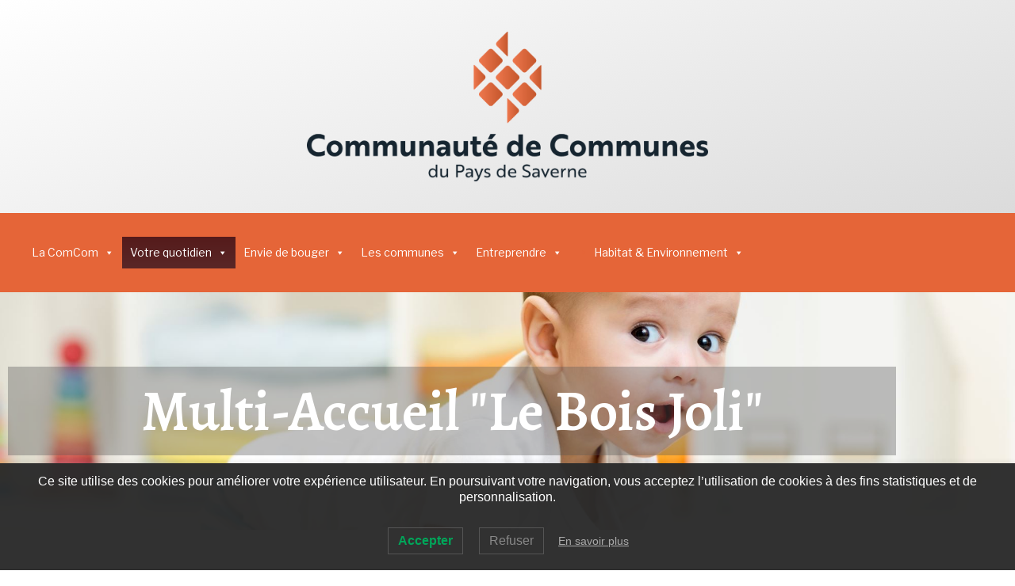

--- FILE ---
content_type: text/html; charset=UTF-8
request_url: https://www.cc-paysdesaverne.fr/vie-services/petite-enfance/halte-garderie-colin-coline/
body_size: 39276
content:
<!DOCTYPE html>
<html lang="fr-FR">
<head>
	<meta charset="UTF-8">
	<meta name="viewport" content="width=device-width, initial-scale=1.0, viewport-fit=cover" />		
<title>Multi-Accueil Marmoutier &#8211; Communauté de Communes du Pays de Saverne</title>
<meta name='robots' content='max-image-preview:large' />
	<style>img:is([sizes="auto" i], [sizes^="auto," i]) { contain-intrinsic-size: 3000px 1500px }</style>
	<link rel='dns-prefetch' href='//fonts.googleapis.com' />
<link href='https://fonts.gstatic.com' crossorigin rel='preconnect' />
<link rel="alternate" type="application/rss+xml" title="Communauté de Communes du Pays de Saverne &raquo; Flux" href="https://www.cc-paysdesaverne.fr/feed/" />
<link rel="alternate" type="application/rss+xml" title="Communauté de Communes du Pays de Saverne &raquo; Flux des commentaires" href="https://www.cc-paysdesaverne.fr/comments/feed/" />

<style id='wp-emoji-styles-inline-css' type='text/css'>

	img.wp-smiley, img.emoji {
		display: inline !important;
		border: none !important;
		box-shadow: none !important;
		height: 1em !important;
		width: 1em !important;
		margin: 0 0.07em !important;
		vertical-align: -0.1em !important;
		background: none !important;
		padding: 0 !important;
	}
</style>
<style id='classic-theme-styles-inline-css' type='text/css'>
/*! This file is auto-generated */
.wp-block-button__link{color:#fff;background-color:#32373c;border-radius:9999px;box-shadow:none;text-decoration:none;padding:calc(.667em + 2px) calc(1.333em + 2px);font-size:1.125em}.wp-block-file__button{background:#32373c;color:#fff;text-decoration:none}
</style>
<link rel='stylesheet' id='wp-components-css' href='https://www.cc-paysdesaverne.fr/wp-includes/css/dist/components/style.min.css?ver=6.8.3' type='text/css' media='all' />
<link rel='stylesheet' id='wp-preferences-css' href='https://www.cc-paysdesaverne.fr/wp-includes/css/dist/preferences/style.min.css?ver=6.8.3' type='text/css' media='all' />
<link rel='stylesheet' id='wp-block-editor-css' href='https://www.cc-paysdesaverne.fr/wp-includes/css/dist/block-editor/style.min.css?ver=6.8.3' type='text/css' media='all' />
<link rel='stylesheet' id='popup-maker-block-library-style-css' href='https://www.cc-paysdesaverne.fr/wp-content/plugins/popup-maker/dist/packages/block-library-style.css?ver=dbea705cfafe089d65f1' type='text/css' media='all' />
<style id='filebird-block-filebird-gallery-style-inline-css' type='text/css'>
ul.filebird-block-filebird-gallery{margin:auto!important;padding:0!important;width:100%}ul.filebird-block-filebird-gallery.layout-grid{display:grid;grid-gap:20px;align-items:stretch;grid-template-columns:repeat(var(--columns),1fr);justify-items:stretch}ul.filebird-block-filebird-gallery.layout-grid li img{border:1px solid #ccc;box-shadow:2px 2px 6px 0 rgba(0,0,0,.3);height:100%;max-width:100%;-o-object-fit:cover;object-fit:cover;width:100%}ul.filebird-block-filebird-gallery.layout-masonry{-moz-column-count:var(--columns);-moz-column-gap:var(--space);column-gap:var(--space);-moz-column-width:var(--min-width);columns:var(--min-width) var(--columns);display:block;overflow:auto}ul.filebird-block-filebird-gallery.layout-masonry li{margin-bottom:var(--space)}ul.filebird-block-filebird-gallery li{list-style:none}ul.filebird-block-filebird-gallery li figure{height:100%;margin:0;padding:0;position:relative;width:100%}ul.filebird-block-filebird-gallery li figure figcaption{background:linear-gradient(0deg,rgba(0,0,0,.7),rgba(0,0,0,.3) 70%,transparent);bottom:0;box-sizing:border-box;color:#fff;font-size:.8em;margin:0;max-height:100%;overflow:auto;padding:3em .77em .7em;position:absolute;text-align:center;width:100%;z-index:2}ul.filebird-block-filebird-gallery li figure figcaption a{color:inherit}

</style>
<style id='global-styles-inline-css' type='text/css'>
:root{--wp--preset--aspect-ratio--square: 1;--wp--preset--aspect-ratio--4-3: 4/3;--wp--preset--aspect-ratio--3-4: 3/4;--wp--preset--aspect-ratio--3-2: 3/2;--wp--preset--aspect-ratio--2-3: 2/3;--wp--preset--aspect-ratio--16-9: 16/9;--wp--preset--aspect-ratio--9-16: 9/16;--wp--preset--color--black: #000000;--wp--preset--color--cyan-bluish-gray: #abb8c3;--wp--preset--color--white: #ffffff;--wp--preset--color--pale-pink: #f78da7;--wp--preset--color--vivid-red: #cf2e2e;--wp--preset--color--luminous-vivid-orange: #ff6900;--wp--preset--color--luminous-vivid-amber: #fcb900;--wp--preset--color--light-green-cyan: #7bdcb5;--wp--preset--color--vivid-green-cyan: #00d084;--wp--preset--color--pale-cyan-blue: #8ed1fc;--wp--preset--color--vivid-cyan-blue: #0693e3;--wp--preset--color--vivid-purple: #9b51e0;--wp--preset--gradient--vivid-cyan-blue-to-vivid-purple: linear-gradient(135deg,rgba(6,147,227,1) 0%,rgb(155,81,224) 100%);--wp--preset--gradient--light-green-cyan-to-vivid-green-cyan: linear-gradient(135deg,rgb(122,220,180) 0%,rgb(0,208,130) 100%);--wp--preset--gradient--luminous-vivid-amber-to-luminous-vivid-orange: linear-gradient(135deg,rgba(252,185,0,1) 0%,rgba(255,105,0,1) 100%);--wp--preset--gradient--luminous-vivid-orange-to-vivid-red: linear-gradient(135deg,rgba(255,105,0,1) 0%,rgb(207,46,46) 100%);--wp--preset--gradient--very-light-gray-to-cyan-bluish-gray: linear-gradient(135deg,rgb(238,238,238) 0%,rgb(169,184,195) 100%);--wp--preset--gradient--cool-to-warm-spectrum: linear-gradient(135deg,rgb(74,234,220) 0%,rgb(151,120,209) 20%,rgb(207,42,186) 40%,rgb(238,44,130) 60%,rgb(251,105,98) 80%,rgb(254,248,76) 100%);--wp--preset--gradient--blush-light-purple: linear-gradient(135deg,rgb(255,206,236) 0%,rgb(152,150,240) 100%);--wp--preset--gradient--blush-bordeaux: linear-gradient(135deg,rgb(254,205,165) 0%,rgb(254,45,45) 50%,rgb(107,0,62) 100%);--wp--preset--gradient--luminous-dusk: linear-gradient(135deg,rgb(255,203,112) 0%,rgb(199,81,192) 50%,rgb(65,88,208) 100%);--wp--preset--gradient--pale-ocean: linear-gradient(135deg,rgb(255,245,203) 0%,rgb(182,227,212) 50%,rgb(51,167,181) 100%);--wp--preset--gradient--electric-grass: linear-gradient(135deg,rgb(202,248,128) 0%,rgb(113,206,126) 100%);--wp--preset--gradient--midnight: linear-gradient(135deg,rgb(2,3,129) 0%,rgb(40,116,252) 100%);--wp--preset--font-size--small: 13px;--wp--preset--font-size--medium: 20px;--wp--preset--font-size--large: 36px;--wp--preset--font-size--x-large: 42px;--wp--preset--spacing--20: 0.44rem;--wp--preset--spacing--30: 0.67rem;--wp--preset--spacing--40: 1rem;--wp--preset--spacing--50: 1.5rem;--wp--preset--spacing--60: 2.25rem;--wp--preset--spacing--70: 3.38rem;--wp--preset--spacing--80: 5.06rem;--wp--preset--shadow--natural: 6px 6px 9px rgba(0, 0, 0, 0.2);--wp--preset--shadow--deep: 12px 12px 50px rgba(0, 0, 0, 0.4);--wp--preset--shadow--sharp: 6px 6px 0px rgba(0, 0, 0, 0.2);--wp--preset--shadow--outlined: 6px 6px 0px -3px rgba(255, 255, 255, 1), 6px 6px rgba(0, 0, 0, 1);--wp--preset--shadow--crisp: 6px 6px 0px rgba(0, 0, 0, 1);}:where(.is-layout-flex){gap: 0.5em;}:where(.is-layout-grid){gap: 0.5em;}body .is-layout-flex{display: flex;}.is-layout-flex{flex-wrap: wrap;align-items: center;}.is-layout-flex > :is(*, div){margin: 0;}body .is-layout-grid{display: grid;}.is-layout-grid > :is(*, div){margin: 0;}:where(.wp-block-columns.is-layout-flex){gap: 2em;}:where(.wp-block-columns.is-layout-grid){gap: 2em;}:where(.wp-block-post-template.is-layout-flex){gap: 1.25em;}:where(.wp-block-post-template.is-layout-grid){gap: 1.25em;}.has-black-color{color: var(--wp--preset--color--black) !important;}.has-cyan-bluish-gray-color{color: var(--wp--preset--color--cyan-bluish-gray) !important;}.has-white-color{color: var(--wp--preset--color--white) !important;}.has-pale-pink-color{color: var(--wp--preset--color--pale-pink) !important;}.has-vivid-red-color{color: var(--wp--preset--color--vivid-red) !important;}.has-luminous-vivid-orange-color{color: var(--wp--preset--color--luminous-vivid-orange) !important;}.has-luminous-vivid-amber-color{color: var(--wp--preset--color--luminous-vivid-amber) !important;}.has-light-green-cyan-color{color: var(--wp--preset--color--light-green-cyan) !important;}.has-vivid-green-cyan-color{color: var(--wp--preset--color--vivid-green-cyan) !important;}.has-pale-cyan-blue-color{color: var(--wp--preset--color--pale-cyan-blue) !important;}.has-vivid-cyan-blue-color{color: var(--wp--preset--color--vivid-cyan-blue) !important;}.has-vivid-purple-color{color: var(--wp--preset--color--vivid-purple) !important;}.has-black-background-color{background-color: var(--wp--preset--color--black) !important;}.has-cyan-bluish-gray-background-color{background-color: var(--wp--preset--color--cyan-bluish-gray) !important;}.has-white-background-color{background-color: var(--wp--preset--color--white) !important;}.has-pale-pink-background-color{background-color: var(--wp--preset--color--pale-pink) !important;}.has-vivid-red-background-color{background-color: var(--wp--preset--color--vivid-red) !important;}.has-luminous-vivid-orange-background-color{background-color: var(--wp--preset--color--luminous-vivid-orange) !important;}.has-luminous-vivid-amber-background-color{background-color: var(--wp--preset--color--luminous-vivid-amber) !important;}.has-light-green-cyan-background-color{background-color: var(--wp--preset--color--light-green-cyan) !important;}.has-vivid-green-cyan-background-color{background-color: var(--wp--preset--color--vivid-green-cyan) !important;}.has-pale-cyan-blue-background-color{background-color: var(--wp--preset--color--pale-cyan-blue) !important;}.has-vivid-cyan-blue-background-color{background-color: var(--wp--preset--color--vivid-cyan-blue) !important;}.has-vivid-purple-background-color{background-color: var(--wp--preset--color--vivid-purple) !important;}.has-black-border-color{border-color: var(--wp--preset--color--black) !important;}.has-cyan-bluish-gray-border-color{border-color: var(--wp--preset--color--cyan-bluish-gray) !important;}.has-white-border-color{border-color: var(--wp--preset--color--white) !important;}.has-pale-pink-border-color{border-color: var(--wp--preset--color--pale-pink) !important;}.has-vivid-red-border-color{border-color: var(--wp--preset--color--vivid-red) !important;}.has-luminous-vivid-orange-border-color{border-color: var(--wp--preset--color--luminous-vivid-orange) !important;}.has-luminous-vivid-amber-border-color{border-color: var(--wp--preset--color--luminous-vivid-amber) !important;}.has-light-green-cyan-border-color{border-color: var(--wp--preset--color--light-green-cyan) !important;}.has-vivid-green-cyan-border-color{border-color: var(--wp--preset--color--vivid-green-cyan) !important;}.has-pale-cyan-blue-border-color{border-color: var(--wp--preset--color--pale-cyan-blue) !important;}.has-vivid-cyan-blue-border-color{border-color: var(--wp--preset--color--vivid-cyan-blue) !important;}.has-vivid-purple-border-color{border-color: var(--wp--preset--color--vivid-purple) !important;}.has-vivid-cyan-blue-to-vivid-purple-gradient-background{background: var(--wp--preset--gradient--vivid-cyan-blue-to-vivid-purple) !important;}.has-light-green-cyan-to-vivid-green-cyan-gradient-background{background: var(--wp--preset--gradient--light-green-cyan-to-vivid-green-cyan) !important;}.has-luminous-vivid-amber-to-luminous-vivid-orange-gradient-background{background: var(--wp--preset--gradient--luminous-vivid-amber-to-luminous-vivid-orange) !important;}.has-luminous-vivid-orange-to-vivid-red-gradient-background{background: var(--wp--preset--gradient--luminous-vivid-orange-to-vivid-red) !important;}.has-very-light-gray-to-cyan-bluish-gray-gradient-background{background: var(--wp--preset--gradient--very-light-gray-to-cyan-bluish-gray) !important;}.has-cool-to-warm-spectrum-gradient-background{background: var(--wp--preset--gradient--cool-to-warm-spectrum) !important;}.has-blush-light-purple-gradient-background{background: var(--wp--preset--gradient--blush-light-purple) !important;}.has-blush-bordeaux-gradient-background{background: var(--wp--preset--gradient--blush-bordeaux) !important;}.has-luminous-dusk-gradient-background{background: var(--wp--preset--gradient--luminous-dusk) !important;}.has-pale-ocean-gradient-background{background: var(--wp--preset--gradient--pale-ocean) !important;}.has-electric-grass-gradient-background{background: var(--wp--preset--gradient--electric-grass) !important;}.has-midnight-gradient-background{background: var(--wp--preset--gradient--midnight) !important;}.has-small-font-size{font-size: var(--wp--preset--font-size--small) !important;}.has-medium-font-size{font-size: var(--wp--preset--font-size--medium) !important;}.has-large-font-size{font-size: var(--wp--preset--font-size--large) !important;}.has-x-large-font-size{font-size: var(--wp--preset--font-size--x-large) !important;}
:where(.wp-block-post-template.is-layout-flex){gap: 1.25em;}:where(.wp-block-post-template.is-layout-grid){gap: 1.25em;}
:where(.wp-block-columns.is-layout-flex){gap: 2em;}:where(.wp-block-columns.is-layout-grid){gap: 2em;}
:root :where(.wp-block-pullquote){font-size: 1.5em;line-height: 1.6;}
</style>
<link rel='stylesheet' id='contact-form-7-css' href='https://www.cc-paysdesaverne.fr/wp-content/plugins/contact-form-7/includes/css/styles.css?ver=6.1.4' type='text/css' media='all' />
<link rel='stylesheet' id='super-rss-reader-css' href='https://www.cc-paysdesaverne.fr/wp-content/plugins/super-rss-reader/public/css/style.min.css?ver=5.4' type='text/css' media='all' />
<link rel='stylesheet' id='ppress-frontend-css' href='https://www.cc-paysdesaverne.fr/wp-content/plugins/wp-user-avatar/assets/css/frontend.min.css?ver=4.16.9' type='text/css' media='all' />
<link rel='stylesheet' id='ppress-flatpickr-css' href='https://www.cc-paysdesaverne.fr/wp-content/plugins/wp-user-avatar/assets/flatpickr/flatpickr.min.css?ver=4.16.9' type='text/css' media='all' />
<link rel='stylesheet' id='ppress-select2-css' href='https://www.cc-paysdesaverne.fr/wp-content/plugins/wp-user-avatar/assets/select2/select2.min.css?ver=6.8.3' type='text/css' media='all' />
<link rel='stylesheet' id='lwpcng-main-css' href='https://www.cc-paysdesaverne.fr/wp-content/plugins/luckywp-cookie-notice-gdpr/front/assets/main.min.css?ver=1.2.1' type='text/css' media='all' />
<link rel='stylesheet' id='megamenu-css' href='https://www.cc-paysdesaverne.fr/wp-content/uploads/maxmegamenu/style.css?ver=6bc9ec' type='text/css' media='all' />
<link rel='stylesheet' id='dashicons-css' href='https://www.cc-paysdesaverne.fr/wp-includes/css/dashicons.min.css?ver=6.8.3' type='text/css' media='all' />
<link rel='stylesheet' id='twentyseventeen-fonts-css' href='https://fonts.googleapis.com/css?family=Libre+Franklin%3A300%2C300i%2C400%2C400i%2C600%2C600i%2C800%2C800i&#038;subset=latin%2Clatin-ext' type='text/css' media='all' />
<link rel='stylesheet' id='twentyseventeen-style-css' href='https://www.cc-paysdesaverne.fr/wp-content/themes/ccpaysdesaverne/style.css?ver=6.8.3' type='text/css' media='all' />
<!--[if lt IE 9]>
<link rel='stylesheet' id='twentyseventeen-ie8-css' href='https://www.cc-paysdesaverne.fr/wp-content/themes/ccpaysdesaverne/assets/css/ie8.css?ver=1.0' type='text/css' media='all' />
<![endif]-->
<link rel='stylesheet' id='elementor-frontend-css' href='https://www.cc-paysdesaverne.fr/wp-content/plugins/elementor/assets/css/frontend.min.css?ver=3.34.0' type='text/css' media='all' />
<style id='elementor-frontend-inline-css' type='text/css'>
.elementor-kit-5619{--e-global-color-primary:#E56538;--e-global-color-secondary:#3B3B3B;--e-global-color-text:#464646;--e-global-color-accent:#154D80;--e-global-color-437fa6f1:#D36C45;--e-global-color-25de3cd9:#54595F;--e-global-color-70deb4eb:#7A7A7A;--e-global-color-9bdfc7e:#9DCDC8;--e-global-color-a40a3d3:#459298;--e-global-color-2a8daeb3:#204A4D;--e-global-color-4e2aa85c:#000000;--e-global-color-57953331:#FFFFFF;--e-global-typography-primary-font-family:"Montserrat Alternates";--e-global-typography-primary-font-weight:600;--e-global-typography-secondary-font-family:"Montserrat Alternates";--e-global-typography-secondary-font-weight:400;--e-global-typography-text-font-family:"Montserrat";--e-global-typography-text-font-weight:400;--e-global-typography-accent-font-family:"Roboto";--e-global-typography-accent-font-weight:500;}.elementor-kit-5619 e-page-transition{background-color:#FFBC7D;}.elementor-section.elementor-section-boxed > .elementor-container{max-width:1140px;}.e-con{--container-max-width:1140px;}.elementor-widget:not(:last-child){margin-block-end:20px;}.elementor-element{--widgets-spacing:20px 20px;--widgets-spacing-row:20px;--widgets-spacing-column:20px;}{}h1.entry-title{display:var(--page-title-display);}@media(max-width:1024px){.elementor-section.elementor-section-boxed > .elementor-container{max-width:1024px;}.e-con{--container-max-width:1024px;}}@media(max-width:767px){.elementor-section.elementor-section-boxed > .elementor-container{max-width:767px;}.e-con{--container-max-width:767px;}}
.elementor-1207 .elementor-element.elementor-element-213cf28f:not(.elementor-motion-effects-element-type-background), .elementor-1207 .elementor-element.elementor-element-213cf28f > .elementor-motion-effects-container > .elementor-motion-effects-layer{background-color:#1569ae;background-image:url("https://www.cc-paysdesaverne.fr/wp-content/uploads/2018/11/AdobeStock_74709230.jpeg");background-position:center center;background-size:cover;}.elementor-1207 .elementor-element.elementor-element-213cf28f > .elementor-container{min-height:300px;}.elementor-1207 .elementor-element.elementor-element-213cf28f{transition:background 0.3s, border 0.3s, border-radius 0.3s, box-shadow 0.3s;}.elementor-1207 .elementor-element.elementor-element-213cf28f > .elementor-background-overlay{transition:background 0.3s, border-radius 0.3s, opacity 0.3s;}.elementor-widget-heading .elementor-heading-title{font-family:var( --e-global-typography-primary-font-family ), Montserrat;font-weight:var( --e-global-typography-primary-font-weight );color:var( --e-global-color-primary );}.elementor-1207 .elementor-element.elementor-element-70b35650 > .elementor-widget-container{background-color:rgba(84,84,84,0.36);padding:20px 20px 20px 20px;}.elementor-1207 .elementor-element.elementor-element-70b35650{text-align:center;}.elementor-1207 .elementor-element.elementor-element-70b35650 .elementor-heading-title{font-family:"Alegreya", Montserrat;font-size:72px;color:#ffffff;}.elementor-1207 .elementor-element.elementor-element-4893f056{margin-top:55px;margin-bottom:55px;}.elementor-widget-text-editor{font-family:var( --e-global-typography-text-font-family ), Montserrat;font-weight:var( --e-global-typography-text-font-weight );color:var( --e-global-color-text );}.elementor-widget-text-editor.elementor-drop-cap-view-stacked .elementor-drop-cap{background-color:var( --e-global-color-primary );}.elementor-widget-text-editor.elementor-drop-cap-view-framed .elementor-drop-cap, .elementor-widget-text-editor.elementor-drop-cap-view-default .elementor-drop-cap{color:var( --e-global-color-primary );border-color:var( --e-global-color-primary );}.elementor-1207 .elementor-element.elementor-element-58ab7b87 > .elementor-widget-container{padding:35px 35px 35px 35px;}.elementor-1207 .elementor-element.elementor-element-58ab7b87{text-align:justify;letter-spacing:1.5px;}.elementor-1207 .elementor-element.elementor-element-277ad69d > .elementor-element-populated{transition:background 0.3s, border 0.3s, border-radius 0.3s, box-shadow 0.3s;padding:20px 20px 20px 20px;}.elementor-1207 .elementor-element.elementor-element-277ad69d > .elementor-element-populated > .elementor-background-overlay{transition:background 0.3s, border-radius 0.3s, opacity 0.3s;}.elementor-widget-posts .elementor-button{background-color:var( --e-global-color-accent );font-family:var( --e-global-typography-accent-font-family ), Montserrat;font-weight:var( --e-global-typography-accent-font-weight );}.elementor-widget-posts .elementor-post__title, .elementor-widget-posts .elementor-post__title a{color:var( --e-global-color-secondary );font-family:var( --e-global-typography-primary-font-family ), Montserrat;font-weight:var( --e-global-typography-primary-font-weight );}.elementor-widget-posts .elementor-post__meta-data{font-family:var( --e-global-typography-secondary-font-family ), Montserrat;font-weight:var( --e-global-typography-secondary-font-weight );}.elementor-widget-posts .elementor-post__excerpt p{font-family:var( --e-global-typography-text-font-family ), Montserrat;font-weight:var( --e-global-typography-text-font-weight );}.elementor-widget-posts .elementor-post__read-more{color:var( --e-global-color-accent );}.elementor-widget-posts a.elementor-post__read-more{font-family:var( --e-global-typography-accent-font-family ), Montserrat;font-weight:var( --e-global-typography-accent-font-weight );}.elementor-widget-posts .elementor-post__card .elementor-post__badge{background-color:var( --e-global-color-accent );font-family:var( --e-global-typography-accent-font-family ), Montserrat;font-weight:var( --e-global-typography-accent-font-weight );}.elementor-widget-posts .elementor-pagination{font-family:var( --e-global-typography-secondary-font-family ), Montserrat;font-weight:var( --e-global-typography-secondary-font-weight );}.elementor-widget-posts .e-load-more-message{font-family:var( --e-global-typography-secondary-font-family ), Montserrat;font-weight:var( --e-global-typography-secondary-font-weight );}.elementor-1207 .elementor-element.elementor-element-e68bc14{--grid-row-gap:35px;--grid-column-gap:30px;}.elementor-1207 .elementor-element.elementor-element-e68bc14 .elementor-posts-container .elementor-post__thumbnail{padding-bottom:calc( 0.32 * 100% );}.elementor-1207 .elementor-element.elementor-element-e68bc14:after{content:"0.32";}.elementor-1207 .elementor-element.elementor-element-e68bc14 .elementor-post__thumbnail__link{width:100%;}.elementor-1207 .elementor-element.elementor-element-e68bc14 .elementor-post__meta-data span + span:before{content:"•";}.elementor-1207 .elementor-element.elementor-element-e68bc14 .elementor-post__text{margin-top:20px;}.elementor-1207 .elementor-element.elementor-element-28622d6:not(.elementor-motion-effects-element-type-background), .elementor-1207 .elementor-element.elementor-element-28622d6 > .elementor-motion-effects-container > .elementor-motion-effects-layer{background-color:rgba(140,140,140,0.16);}.elementor-1207 .elementor-element.elementor-element-28622d6{transition:background 0.3s, border 0.3s, border-radius 0.3s, box-shadow 0.3s;margin-top:0px;margin-bottom:0px;padding:35px 35px 35px 35px;}.elementor-1207 .elementor-element.elementor-element-28622d6 > .elementor-background-overlay{transition:background 0.3s, border-radius 0.3s, opacity 0.3s;}.elementor-1207 .elementor-element.elementor-element-1be1f317{text-align:center;}.elementor-1207 .elementor-element.elementor-element-1be1f317 .elementor-heading-title{font-family:"Alegreya", Montserrat;font-size:42px;}.elementor-1207 .elementor-element.elementor-element-7e13f48{text-align:center;}.elementor-1207 .elementor-element.elementor-element-7e13f48 .elementor-heading-title{font-family:"Alegreya", Montserrat;font-size:42px;}.elementor-1207 .elementor-element.elementor-element-3bcbbdea{text-align:center;}.elementor-1207 .elementor-element.elementor-element-99d0e46{text-align:center;}.elementor-1207 .elementor-element.elementor-element-99d0e46 .elementor-heading-title{font-family:"Alegreya", Montserrat;font-size:42px;}.elementor-widget-icon-list .elementor-icon-list-item:not(:last-child):after{border-color:var( --e-global-color-text );}.elementor-widget-icon-list .elementor-icon-list-icon i{color:var( --e-global-color-primary );}.elementor-widget-icon-list .elementor-icon-list-icon svg{fill:var( --e-global-color-primary );}.elementor-widget-icon-list .elementor-icon-list-item > .elementor-icon-list-text, .elementor-widget-icon-list .elementor-icon-list-item > a{font-family:var( --e-global-typography-text-font-family ), Montserrat;font-weight:var( --e-global-typography-text-font-weight );}.elementor-widget-icon-list .elementor-icon-list-text{color:var( --e-global-color-secondary );}.elementor-1207 .elementor-element.elementor-element-f36877f .elementor-icon-list-icon i{transition:color 0.3s;}.elementor-1207 .elementor-element.elementor-element-f36877f .elementor-icon-list-icon svg{transition:fill 0.3s;}.elementor-1207 .elementor-element.elementor-element-f36877f{--e-icon-list-icon-size:14px;--icon-vertical-offset:0px;}.elementor-1207 .elementor-element.elementor-element-f36877f .elementor-icon-list-text{transition:color 0.3s;}.elementor-1207 .elementor-element.elementor-element-75969c6:not(.elementor-motion-effects-element-type-background), .elementor-1207 .elementor-element.elementor-element-75969c6 > .elementor-motion-effects-container > .elementor-motion-effects-layer{background-color:#d36c45;}.elementor-1207 .elementor-element.elementor-element-75969c6{transition:background 0.3s, border 0.3s, border-radius 0.3s, box-shadow 0.3s;margin-top:0px;margin-bottom:0px;padding:35px 35px 35px 35px;}.elementor-1207 .elementor-element.elementor-element-75969c6 > .elementor-background-overlay{transition:background 0.3s, border-radius 0.3s, opacity 0.3s;}.elementor-1207 .elementor-element.elementor-element-ab50da0{text-align:center;}.elementor-1207 .elementor-element.elementor-element-ab50da0 .elementor-heading-title{font-family:"Alegreya", Montserrat;font-size:42px;color:#ffffff;}.elementor-1207 .elementor-element.elementor-element-e9e9343{text-align:center;color:#ffffff;}.elementor-1207 .elementor-element.elementor-element-9b6f897{margin-top:30px;margin-bottom:30px;}.elementor-1207 .elementor-element.elementor-element-ec2e570{text-align:center;}.elementor-1207 .elementor-element.elementor-element-ec2e570 .elementor-heading-title{font-family:"Alegreya", Montserrat;font-size:42px;}.elementor-1207 .elementor-element.elementor-element-7ff982c:not(.elementor-motion-effects-element-type-background), .elementor-1207 .elementor-element.elementor-element-7ff982c > .elementor-motion-effects-container > .elementor-motion-effects-layer{background-color:#f9f8f7;}.elementor-1207 .elementor-element.elementor-element-7ff982c{transition:background 0.3s, border 0.3s, border-radius 0.3s, box-shadow 0.3s;}.elementor-1207 .elementor-element.elementor-element-7ff982c > .elementor-background-overlay{transition:background 0.3s, border-radius 0.3s, opacity 0.3s;}.elementor-1207 .elementor-element.elementor-element-8095dba:not(.elementor-motion-effects-element-type-background), .elementor-1207 .elementor-element.elementor-element-8095dba > .elementor-motion-effects-container > .elementor-motion-effects-layer{background-color:#00adaf;}.elementor-1207 .elementor-element.elementor-element-8095dba{transition:background 0.3s, border 0.3s, border-radius 0.3s, box-shadow 0.3s;}.elementor-1207 .elementor-element.elementor-element-8095dba > .elementor-background-overlay{transition:background 0.3s, border-radius 0.3s, opacity 0.3s;}.elementor-1207 .elementor-element.elementor-element-8095dba .elementor-heading-title{color:#ffffff;}.elementor-1207 .elementor-element.elementor-element-8095dba > .elementor-container{text-align:center;}.elementor-1207 .elementor-element.elementor-element-2855511 > .elementor-widget-container{margin:10px 10px 10px 10px;}.elementor-1207 .elementor-element.elementor-element-2855511{text-align:center;}.elementor-1207 .elementor-element.elementor-element-1f60837e:not(.elementor-motion-effects-element-type-background), .elementor-1207 .elementor-element.elementor-element-1f60837e > .elementor-motion-effects-container > .elementor-motion-effects-layer{background-color:#00adaf;}.elementor-1207 .elementor-element.elementor-element-1f60837e > .elementor-container{min-height:287px;}.elementor-1207 .elementor-element.elementor-element-1f60837e{transition:background 0.3s, border 0.3s, border-radius 0.3s, box-shadow 0.3s;padding:38px 38px 38px 38px;}.elementor-1207 .elementor-element.elementor-element-1f60837e > .elementor-background-overlay{transition:background 0.3s, border-radius 0.3s, opacity 0.3s;}.elementor-1207 .elementor-element.elementor-element-7972c636{color:#ffffff;}.elementor-widget-image .widget-image-caption{color:var( --e-global-color-text );font-family:var( --e-global-typography-text-font-family ), Montserrat;font-weight:var( --e-global-typography-text-font-weight );}@media(min-width:768px){.elementor-1207 .elementor-element.elementor-element-1e8ef24{width:50%;}.elementor-1207 .elementor-element.elementor-element-3604b06{width:50%;}}@media(max-width:767px){.elementor-1207 .elementor-element.elementor-element-e68bc14 .elementor-posts-container .elementor-post__thumbnail{padding-bottom:calc( 0.5 * 100% );}.elementor-1207 .elementor-element.elementor-element-e68bc14:after{content:"0.5";}.elementor-1207 .elementor-element.elementor-element-e68bc14 .elementor-post__thumbnail__link{width:100%;}}
.elementor-456 .elementor-element.elementor-element-605d525e > .elementor-container > .elementor-column > .elementor-widget-wrap{align-content:center;align-items:center;}.elementor-456 .elementor-element.elementor-element-605d525e:not(.elementor-motion-effects-element-type-background), .elementor-456 .elementor-element.elementor-element-605d525e > .elementor-motion-effects-container > .elementor-motion-effects-layer{background-color:transparent;background-image:linear-gradient(160deg, #ffffff 0%, #dbdbdb 100%);}.elementor-456 .elementor-element.elementor-element-605d525e{transition:background 0.3s, border 0.3s, border-radius 0.3s, box-shadow 0.3s;margin-top:0px;margin-bottom:0px;padding:0px 30px 0px 30px;}.elementor-456 .elementor-element.elementor-element-605d525e > .elementor-background-overlay{transition:background 0.3s, border-radius 0.3s, opacity 0.3s;}.elementor-456 .elementor-element.elementor-element-14b9d1ab > .elementor-widget-wrap > .elementor-widget:not(.elementor-widget__width-auto):not(.elementor-widget__width-initial):not(:last-child):not(.elementor-absolute){margin-block-end:: 0px;}.elementor-456 .elementor-element.elementor-element-14b9d1ab > .elementor-element-populated{transition:background 0.3s, border 0.3s, border-radius 0.3s, box-shadow 0.3s;}.elementor-456 .elementor-element.elementor-element-14b9d1ab > .elementor-element-populated > .elementor-background-overlay{transition:background 0.3s, border-radius 0.3s, opacity 0.3s;}.elementor-widget-image .widget-image-caption{color:var( --e-global-color-text );font-family:var( --e-global-typography-text-font-family ), Montserrat;font-weight:var( --e-global-typography-text-font-weight );}.elementor-456 .elementor-element.elementor-element-5901e227 > .elementor-widget-container{padding:40px 0px 40px 0px;border-radius:10px 10px 10px 10px;}.elementor-456 .elementor-element.elementor-element-5901e227{text-align:center;}.elementor-456 .elementor-element.elementor-element-5901e227 img{width:511px;max-width:99%;opacity:1;border-radius:5px 5px 5px 5px;}.elementor-456 .elementor-element.elementor-element-1bdcdfc > .elementor-container > .elementor-column > .elementor-widget-wrap{align-content:center;align-items:center;}.elementor-456 .elementor-element.elementor-element-1bdcdfc:not(.elementor-motion-effects-element-type-background), .elementor-456 .elementor-element.elementor-element-1bdcdfc > .elementor-motion-effects-container > .elementor-motion-effects-layer{background-color:transparent;background-image:linear-gradient(160deg, #ffffff 0%, #dbdbdb 100%);}.elementor-456 .elementor-element.elementor-element-1bdcdfc{transition:background 0.3s, border 0.3s, border-radius 0.3s, box-shadow 0.3s;padding:0px 30px 0px 30px;}.elementor-456 .elementor-element.elementor-element-1bdcdfc > .elementor-background-overlay{transition:background 0.3s, border-radius 0.3s, opacity 0.3s;}.elementor-456 .elementor-element.elementor-element-56879de > .elementor-widget-wrap > .elementor-widget:not(.elementor-widget__width-auto):not(.elementor-widget__width-initial):not(:last-child):not(.elementor-absolute){margin-block-end:: 0px;}.elementor-456 .elementor-element.elementor-element-56879de > .elementor-element-populated{transition:background 0.3s, border 0.3s, border-radius 0.3s, box-shadow 0.3s;}.elementor-456 .elementor-element.elementor-element-56879de > .elementor-element-populated > .elementor-background-overlay{transition:background 0.3s, border-radius 0.3s, opacity 0.3s;}.elementor-456 .elementor-element.elementor-element-345fcb9 > .elementor-widget-container{border-radius:10px 10px 10px 10px;}.elementor-456 .elementor-element.elementor-element-345fcb9{text-align:center;}.elementor-456 .elementor-element.elementor-element-345fcb9 img{width:511px;max-width:48%;opacity:1;border-radius:5px 5px 5px 5px;}.elementor-456 .elementor-element.elementor-element-474d8772:not(.elementor-motion-effects-element-type-background), .elementor-456 .elementor-element.elementor-element-474d8772 > .elementor-motion-effects-container > .elementor-motion-effects-layer{background-color:#e56538;}.elementor-456 .elementor-element.elementor-element-474d8772{box-shadow:0px 0px 0px 0px rgba(0,0,0,0.5);transition:background 0.3s, border 0.3s, border-radius 0.3s, box-shadow 0.3s;margin-top:0px;margin-bottom:0px;}.elementor-456 .elementor-element.elementor-element-474d8772 > .elementor-background-overlay{transition:background 0.3s, border-radius 0.3s, opacity 0.3s;}.elementor-theme-builder-content-area{height:400px;}.elementor-location-header:before, .elementor-location-footer:before{content:"";display:table;clear:both;}@media(max-width:1024px){.elementor-456 .elementor-element.elementor-element-605d525e{padding:25px 25px 25px 25px;}.elementor-456 .elementor-element.elementor-element-5901e227 img{max-width:35%;}.elementor-456 .elementor-element.elementor-element-1bdcdfc{padding:25px 25px 25px 25px;}.elementor-456 .elementor-element.elementor-element-345fcb9 img{max-width:35%;}}@media(max-width:767px){.elementor-456 .elementor-element.elementor-element-605d525e{padding:20px 20px 20px 20px;}.elementor-456 .elementor-element.elementor-element-14b9d1ab{width:100%;}.elementor-456 .elementor-element.elementor-element-14b9d1ab > .elementor-element-populated{padding:0px 0px 0px 0px;}.elementor-456 .elementor-element.elementor-element-5901e227{text-align:center;}.elementor-456 .elementor-element.elementor-element-5901e227 img{max-width:40%;}.elementor-456 .elementor-element.elementor-element-1bdcdfc{padding:20px 20px 20px 20px;}.elementor-456 .elementor-element.elementor-element-56879de{width:100%;}.elementor-456 .elementor-element.elementor-element-56879de > .elementor-element-populated{padding:0px 0px 0px 0px;}.elementor-456 .elementor-element.elementor-element-345fcb9 > .elementor-widget-container{margin:-20px -20px -20px -40px;}.elementor-456 .elementor-element.elementor-element-345fcb9{text-align:center;}.elementor-456 .elementor-element.elementor-element-345fcb9 img{max-width:80%;}}
.elementor-867 .elementor-element.elementor-element-5a406310:not(.elementor-motion-effects-element-type-background), .elementor-867 .elementor-element.elementor-element-5a406310 > .elementor-motion-effects-container > .elementor-motion-effects-layer{background-color:#0059b2;}.elementor-867 .elementor-element.elementor-element-5a406310{transition:background 0.3s, border 0.3s, border-radius 0.3s, box-shadow 0.3s;padding:60px 0px 60px 0px;}.elementor-867 .elementor-element.elementor-element-5a406310 > .elementor-background-overlay{transition:background 0.3s, border-radius 0.3s, opacity 0.3s;}.elementor-867 .elementor-element.elementor-element-593ebe5b:not(.elementor-motion-effects-element-type-background) > .elementor-widget-wrap, .elementor-867 .elementor-element.elementor-element-593ebe5b > .elementor-widget-wrap > .elementor-motion-effects-container > .elementor-motion-effects-layer{background-color:rgba(242,242,242,0.35);}.elementor-bc-flex-widget .elementor-867 .elementor-element.elementor-element-593ebe5b.elementor-column .elementor-widget-wrap{align-items:flex-start;}.elementor-867 .elementor-element.elementor-element-593ebe5b.elementor-column.elementor-element[data-element_type="column"] > .elementor-widget-wrap.elementor-element-populated{align-content:flex-start;align-items:flex-start;}.elementor-867 .elementor-element.elementor-element-593ebe5b > .elementor-element-populated{transition:background 0.3s, border 0.3s, border-radius 0.3s, box-shadow 0.3s;padding:20px 20px 20px 20px;}.elementor-867 .elementor-element.elementor-element-593ebe5b > .elementor-element-populated > .elementor-background-overlay{transition:background 0.3s, border-radius 0.3s, opacity 0.3s;}.elementor-widget-heading .elementor-heading-title{font-family:var( --e-global-typography-primary-font-family ), Montserrat;font-weight:var( --e-global-typography-primary-font-weight );color:var( --e-global-color-primary );}.elementor-867 .elementor-element.elementor-element-0e83368 .elementor-heading-title{font-size:15px;font-weight:400;text-transform:uppercase;color:#ffffff;}.elementor-widget-theme-site-logo .widget-image-caption{color:var( --e-global-color-text );font-family:var( --e-global-typography-text-font-family ), Montserrat;font-weight:var( --e-global-typography-text-font-weight );}.elementor-867 .elementor-element.elementor-element-90e59b7 img{width:260px;}.elementor-widget-icon-list .elementor-icon-list-item:not(:last-child):after{border-color:var( --e-global-color-text );}.elementor-widget-icon-list .elementor-icon-list-icon i{color:var( --e-global-color-primary );}.elementor-widget-icon-list .elementor-icon-list-icon svg{fill:var( --e-global-color-primary );}.elementor-widget-icon-list .elementor-icon-list-item > .elementor-icon-list-text, .elementor-widget-icon-list .elementor-icon-list-item > a{font-family:var( --e-global-typography-text-font-family ), Montserrat;font-weight:var( --e-global-typography-text-font-weight );}.elementor-widget-icon-list .elementor-icon-list-text{color:var( --e-global-color-secondary );}.elementor-867 .elementor-element.elementor-element-624184e9 > .elementor-widget-container{margin:15px 0px 0px 0px;}.elementor-867 .elementor-element.elementor-element-624184e9 .elementor-icon-list-items:not(.elementor-inline-items) .elementor-icon-list-item:not(:last-child){padding-block-end:calc(21px/2);}.elementor-867 .elementor-element.elementor-element-624184e9 .elementor-icon-list-items:not(.elementor-inline-items) .elementor-icon-list-item:not(:first-child){margin-block-start:calc(21px/2);}.elementor-867 .elementor-element.elementor-element-624184e9 .elementor-icon-list-items.elementor-inline-items .elementor-icon-list-item{margin-inline:calc(21px/2);}.elementor-867 .elementor-element.elementor-element-624184e9 .elementor-icon-list-items.elementor-inline-items{margin-inline:calc(-21px/2);}.elementor-867 .elementor-element.elementor-element-624184e9 .elementor-icon-list-items.elementor-inline-items .elementor-icon-list-item:after{inset-inline-end:calc(-21px/2);}.elementor-867 .elementor-element.elementor-element-624184e9 .elementor-icon-list-icon i{color:#ffffff;transition:color 0.3s;}.elementor-867 .elementor-element.elementor-element-624184e9 .elementor-icon-list-icon svg{fill:#ffffff;transition:fill 0.3s;}.elementor-867 .elementor-element.elementor-element-624184e9{--e-icon-list-icon-size:18px;--icon-vertical-offset:0px;}.elementor-867 .elementor-element.elementor-element-624184e9 .elementor-icon-list-icon{padding-inline-end:22px;}.elementor-867 .elementor-element.elementor-element-624184e9 .elementor-icon-list-item > .elementor-icon-list-text, .elementor-867 .elementor-element.elementor-element-624184e9 .elementor-icon-list-item > a{font-size:16px;font-weight:400;}.elementor-867 .elementor-element.elementor-element-624184e9 .elementor-icon-list-text{color:rgba(255,255,255,0.8);transition:color 0.3s;}.elementor-bc-flex-widget .elementor-867 .elementor-element.elementor-element-eeb50c3.elementor-column .elementor-widget-wrap{align-items:flex-start;}.elementor-867 .elementor-element.elementor-element-eeb50c3.elementor-column.elementor-element[data-element_type="column"] > .elementor-widget-wrap.elementor-element-populated{align-content:flex-start;align-items:flex-start;}.elementor-867 .elementor-element.elementor-element-eeb50c3 > .elementor-element-populated{padding:20px 20px 20px 20px;}.elementor-867 .elementor-element.elementor-element-1572fe1e .elementor-heading-title{font-size:15px;font-weight:400;text-transform:uppercase;color:#ffffff;}.elementor-867 .elementor-element.elementor-element-3ae42510 .elementor-icon-list-items:not(.elementor-inline-items) .elementor-icon-list-item:not(:last-child){padding-block-end:calc(5px/2);}.elementor-867 .elementor-element.elementor-element-3ae42510 .elementor-icon-list-items:not(.elementor-inline-items) .elementor-icon-list-item:not(:first-child){margin-block-start:calc(5px/2);}.elementor-867 .elementor-element.elementor-element-3ae42510 .elementor-icon-list-items.elementor-inline-items .elementor-icon-list-item{margin-inline:calc(5px/2);}.elementor-867 .elementor-element.elementor-element-3ae42510 .elementor-icon-list-items.elementor-inline-items{margin-inline:calc(-5px/2);}.elementor-867 .elementor-element.elementor-element-3ae42510 .elementor-icon-list-items.elementor-inline-items .elementor-icon-list-item:after{inset-inline-end:calc(-5px/2);}.elementor-867 .elementor-element.elementor-element-3ae42510 .elementor-icon-list-icon i{transition:color 0.3s;}.elementor-867 .elementor-element.elementor-element-3ae42510 .elementor-icon-list-icon svg{transition:fill 0.3s;}.elementor-867 .elementor-element.elementor-element-3ae42510{--e-icon-list-icon-size:6px;--icon-vertical-offset:0px;}.elementor-867 .elementor-element.elementor-element-3ae42510 .elementor-icon-list-icon{padding-inline-end:0px;}.elementor-867 .elementor-element.elementor-element-3ae42510 .elementor-icon-list-item > .elementor-icon-list-text, .elementor-867 .elementor-element.elementor-element-3ae42510 .elementor-icon-list-item > a{font-size:14px;font-weight:300;}.elementor-867 .elementor-element.elementor-element-3ae42510 .elementor-icon-list-text{color:#FFFFFF;transition:color 0.3s;}.elementor-867 .elementor-element.elementor-element-b9eeddf .elementor-heading-title{font-size:15px;font-weight:400;text-transform:uppercase;color:#ffffff;}.elementor-867 .elementor-element.elementor-element-4c3a470 .elementor-icon-list-items:not(.elementor-inline-items) .elementor-icon-list-item:not(:last-child){padding-block-end:calc(5px/2);}.elementor-867 .elementor-element.elementor-element-4c3a470 .elementor-icon-list-items:not(.elementor-inline-items) .elementor-icon-list-item:not(:first-child){margin-block-start:calc(5px/2);}.elementor-867 .elementor-element.elementor-element-4c3a470 .elementor-icon-list-items.elementor-inline-items .elementor-icon-list-item{margin-inline:calc(5px/2);}.elementor-867 .elementor-element.elementor-element-4c3a470 .elementor-icon-list-items.elementor-inline-items{margin-inline:calc(-5px/2);}.elementor-867 .elementor-element.elementor-element-4c3a470 .elementor-icon-list-items.elementor-inline-items .elementor-icon-list-item:after{inset-inline-end:calc(-5px/2);}.elementor-867 .elementor-element.elementor-element-4c3a470 .elementor-icon-list-icon i{transition:color 0.3s;}.elementor-867 .elementor-element.elementor-element-4c3a470 .elementor-icon-list-icon svg{transition:fill 0.3s;}.elementor-867 .elementor-element.elementor-element-4c3a470{--e-icon-list-icon-size:6px;--icon-vertical-offset:0px;}.elementor-867 .elementor-element.elementor-element-4c3a470 .elementor-icon-list-icon{padding-inline-end:0px;}.elementor-867 .elementor-element.elementor-element-4c3a470 .elementor-icon-list-item > .elementor-icon-list-text, .elementor-867 .elementor-element.elementor-element-4c3a470 .elementor-icon-list-item > a{font-size:14px;font-weight:300;}.elementor-867 .elementor-element.elementor-element-4c3a470 .elementor-icon-list-text{color:#FFFFFF;transition:color 0.3s;}.elementor-867 .elementor-element.elementor-element-0ed1921 .elementor-heading-title{font-size:15px;font-weight:400;text-transform:uppercase;color:#ffffff;}.elementor-867 .elementor-element.elementor-element-3bd6beb .elementor-icon-list-items:not(.elementor-inline-items) .elementor-icon-list-item:not(:last-child){padding-block-end:calc(5px/2);}.elementor-867 .elementor-element.elementor-element-3bd6beb .elementor-icon-list-items:not(.elementor-inline-items) .elementor-icon-list-item:not(:first-child){margin-block-start:calc(5px/2);}.elementor-867 .elementor-element.elementor-element-3bd6beb .elementor-icon-list-items.elementor-inline-items .elementor-icon-list-item{margin-inline:calc(5px/2);}.elementor-867 .elementor-element.elementor-element-3bd6beb .elementor-icon-list-items.elementor-inline-items{margin-inline:calc(-5px/2);}.elementor-867 .elementor-element.elementor-element-3bd6beb .elementor-icon-list-items.elementor-inline-items .elementor-icon-list-item:after{inset-inline-end:calc(-5px/2);}.elementor-867 .elementor-element.elementor-element-3bd6beb .elementor-icon-list-icon i{transition:color 0.3s;}.elementor-867 .elementor-element.elementor-element-3bd6beb .elementor-icon-list-icon svg{transition:fill 0.3s;}.elementor-867 .elementor-element.elementor-element-3bd6beb{--e-icon-list-icon-size:6px;--icon-vertical-offset:0px;}.elementor-867 .elementor-element.elementor-element-3bd6beb .elementor-icon-list-icon{padding-inline-end:0px;}.elementor-867 .elementor-element.elementor-element-3bd6beb .elementor-icon-list-item > .elementor-icon-list-text, .elementor-867 .elementor-element.elementor-element-3bd6beb .elementor-icon-list-item > a{font-size:14px;font-weight:300;}.elementor-867 .elementor-element.elementor-element-3bd6beb .elementor-icon-list-text{color:#FFFFFF;transition:color 0.3s;}.elementor-867 .elementor-element.elementor-element-93a1ce2 .elementor-heading-title{font-size:15px;font-weight:400;text-transform:uppercase;color:#ffffff;}.elementor-867 .elementor-element.elementor-element-5076075 .elementor-icon-list-items:not(.elementor-inline-items) .elementor-icon-list-item:not(:last-child){padding-block-end:calc(5px/2);}.elementor-867 .elementor-element.elementor-element-5076075 .elementor-icon-list-items:not(.elementor-inline-items) .elementor-icon-list-item:not(:first-child){margin-block-start:calc(5px/2);}.elementor-867 .elementor-element.elementor-element-5076075 .elementor-icon-list-items.elementor-inline-items .elementor-icon-list-item{margin-inline:calc(5px/2);}.elementor-867 .elementor-element.elementor-element-5076075 .elementor-icon-list-items.elementor-inline-items{margin-inline:calc(-5px/2);}.elementor-867 .elementor-element.elementor-element-5076075 .elementor-icon-list-items.elementor-inline-items .elementor-icon-list-item:after{inset-inline-end:calc(-5px/2);}.elementor-867 .elementor-element.elementor-element-5076075 .elementor-icon-list-icon i{transition:color 0.3s;}.elementor-867 .elementor-element.elementor-element-5076075 .elementor-icon-list-icon svg{transition:fill 0.3s;}.elementor-867 .elementor-element.elementor-element-5076075{--e-icon-list-icon-size:6px;--icon-vertical-offset:0px;}.elementor-867 .elementor-element.elementor-element-5076075 .elementor-icon-list-icon{padding-inline-end:0px;}.elementor-867 .elementor-element.elementor-element-5076075 .elementor-icon-list-item > .elementor-icon-list-text, .elementor-867 .elementor-element.elementor-element-5076075 .elementor-icon-list-item > a{font-size:14px;font-weight:300;}.elementor-867 .elementor-element.elementor-element-5076075 .elementor-icon-list-text{color:#FFFFFF;transition:color 0.3s;}.elementor-867 .elementor-element.elementor-element-efa559f .elementor-heading-title{font-size:15px;font-weight:400;text-transform:uppercase;color:#ffffff;}.elementor-867 .elementor-element.elementor-element-94f1db8 .elementor-icon-list-items:not(.elementor-inline-items) .elementor-icon-list-item:not(:last-child){padding-block-end:calc(5px/2);}.elementor-867 .elementor-element.elementor-element-94f1db8 .elementor-icon-list-items:not(.elementor-inline-items) .elementor-icon-list-item:not(:first-child){margin-block-start:calc(5px/2);}.elementor-867 .elementor-element.elementor-element-94f1db8 .elementor-icon-list-items.elementor-inline-items .elementor-icon-list-item{margin-inline:calc(5px/2);}.elementor-867 .elementor-element.elementor-element-94f1db8 .elementor-icon-list-items.elementor-inline-items{margin-inline:calc(-5px/2);}.elementor-867 .elementor-element.elementor-element-94f1db8 .elementor-icon-list-items.elementor-inline-items .elementor-icon-list-item:after{inset-inline-end:calc(-5px/2);}.elementor-867 .elementor-element.elementor-element-94f1db8 .elementor-icon-list-icon i{transition:color 0.3s;}.elementor-867 .elementor-element.elementor-element-94f1db8 .elementor-icon-list-icon svg{transition:fill 0.3s;}.elementor-867 .elementor-element.elementor-element-94f1db8{--e-icon-list-icon-size:6px;--icon-vertical-offset:0px;}.elementor-867 .elementor-element.elementor-element-94f1db8 .elementor-icon-list-icon{padding-inline-end:0px;}.elementor-867 .elementor-element.elementor-element-94f1db8 .elementor-icon-list-item > .elementor-icon-list-text, .elementor-867 .elementor-element.elementor-element-94f1db8 .elementor-icon-list-item > a{font-size:14px;font-weight:300;}.elementor-867 .elementor-element.elementor-element-94f1db8 .elementor-icon-list-text{color:#FFFFFF;transition:color 0.3s;}.elementor-bc-flex-widget .elementor-867 .elementor-element.elementor-element-6e4220a.elementor-column .elementor-widget-wrap{align-items:flex-start;}.elementor-867 .elementor-element.elementor-element-6e4220a.elementor-column.elementor-element[data-element_type="column"] > .elementor-widget-wrap.elementor-element-populated{align-content:flex-start;align-items:flex-start;}.elementor-867 .elementor-element.elementor-element-6e4220a > .elementor-element-populated{padding:20px 20px 20px 20px;}.elementor-867 .elementor-element.elementor-element-9a66772 .elementor-heading-title{font-size:15px;font-weight:400;text-transform:uppercase;color:#ffffff;}.elementor-867 .elementor-element.elementor-element-e3de533 .elementor-icon-list-items:not(.elementor-inline-items) .elementor-icon-list-item:not(:last-child){padding-block-end:calc(5px/2);}.elementor-867 .elementor-element.elementor-element-e3de533 .elementor-icon-list-items:not(.elementor-inline-items) .elementor-icon-list-item:not(:first-child){margin-block-start:calc(5px/2);}.elementor-867 .elementor-element.elementor-element-e3de533 .elementor-icon-list-items.elementor-inline-items .elementor-icon-list-item{margin-inline:calc(5px/2);}.elementor-867 .elementor-element.elementor-element-e3de533 .elementor-icon-list-items.elementor-inline-items{margin-inline:calc(-5px/2);}.elementor-867 .elementor-element.elementor-element-e3de533 .elementor-icon-list-items.elementor-inline-items .elementor-icon-list-item:after{inset-inline-end:calc(-5px/2);}.elementor-867 .elementor-element.elementor-element-e3de533 .elementor-icon-list-icon i{transition:color 0.3s;}.elementor-867 .elementor-element.elementor-element-e3de533 .elementor-icon-list-icon svg{transition:fill 0.3s;}.elementor-867 .elementor-element.elementor-element-e3de533{--e-icon-list-icon-size:6px;--icon-vertical-offset:0px;}.elementor-867 .elementor-element.elementor-element-e3de533 .elementor-icon-list-icon{padding-inline-end:0px;}.elementor-867 .elementor-element.elementor-element-e3de533 .elementor-icon-list-item > .elementor-icon-list-text, .elementor-867 .elementor-element.elementor-element-e3de533 .elementor-icon-list-item > a{font-size:14px;font-weight:300;}.elementor-867 .elementor-element.elementor-element-e3de533 .elementor-icon-list-text{color:#FFFFFF;transition:color 0.3s;}.elementor-867 .elementor-element.elementor-element-adab12f .elementor-heading-title{font-size:15px;font-weight:400;text-transform:uppercase;color:#ffffff;}.elementor-867 .elementor-element.elementor-element-76bd5dc .elementor-icon-list-items:not(.elementor-inline-items) .elementor-icon-list-item:not(:last-child){padding-block-end:calc(5px/2);}.elementor-867 .elementor-element.elementor-element-76bd5dc .elementor-icon-list-items:not(.elementor-inline-items) .elementor-icon-list-item:not(:first-child){margin-block-start:calc(5px/2);}.elementor-867 .elementor-element.elementor-element-76bd5dc .elementor-icon-list-items.elementor-inline-items .elementor-icon-list-item{margin-inline:calc(5px/2);}.elementor-867 .elementor-element.elementor-element-76bd5dc .elementor-icon-list-items.elementor-inline-items{margin-inline:calc(-5px/2);}.elementor-867 .elementor-element.elementor-element-76bd5dc .elementor-icon-list-items.elementor-inline-items .elementor-icon-list-item:after{inset-inline-end:calc(-5px/2);}.elementor-867 .elementor-element.elementor-element-76bd5dc .elementor-icon-list-icon i{transition:color 0.3s;}.elementor-867 .elementor-element.elementor-element-76bd5dc .elementor-icon-list-icon svg{transition:fill 0.3s;}.elementor-867 .elementor-element.elementor-element-76bd5dc{--e-icon-list-icon-size:6px;--icon-vertical-offset:0px;}.elementor-867 .elementor-element.elementor-element-76bd5dc .elementor-icon-list-icon{padding-inline-end:0px;}.elementor-867 .elementor-element.elementor-element-76bd5dc .elementor-icon-list-item > .elementor-icon-list-text, .elementor-867 .elementor-element.elementor-element-76bd5dc .elementor-icon-list-item > a{font-size:14px;font-weight:300;}.elementor-867 .elementor-element.elementor-element-76bd5dc .elementor-icon-list-text{color:#FFFFFF;transition:color 0.3s;}.elementor-867 .elementor-element.elementor-element-72ae0e7 .elementor-heading-title{font-size:15px;font-weight:400;text-transform:uppercase;color:#ffffff;}.elementor-867 .elementor-element.elementor-element-e9c1213 .elementor-icon-list-items:not(.elementor-inline-items) .elementor-icon-list-item:not(:last-child){padding-block-end:calc(5px/2);}.elementor-867 .elementor-element.elementor-element-e9c1213 .elementor-icon-list-items:not(.elementor-inline-items) .elementor-icon-list-item:not(:first-child){margin-block-start:calc(5px/2);}.elementor-867 .elementor-element.elementor-element-e9c1213 .elementor-icon-list-items.elementor-inline-items .elementor-icon-list-item{margin-inline:calc(5px/2);}.elementor-867 .elementor-element.elementor-element-e9c1213 .elementor-icon-list-items.elementor-inline-items{margin-inline:calc(-5px/2);}.elementor-867 .elementor-element.elementor-element-e9c1213 .elementor-icon-list-items.elementor-inline-items .elementor-icon-list-item:after{inset-inline-end:calc(-5px/2);}.elementor-867 .elementor-element.elementor-element-e9c1213 .elementor-icon-list-icon i{transition:color 0.3s;}.elementor-867 .elementor-element.elementor-element-e9c1213 .elementor-icon-list-icon svg{transition:fill 0.3s;}.elementor-867 .elementor-element.elementor-element-e9c1213{--e-icon-list-icon-size:6px;--icon-vertical-offset:0px;}.elementor-867 .elementor-element.elementor-element-e9c1213 .elementor-icon-list-icon{padding-inline-end:0px;}.elementor-867 .elementor-element.elementor-element-e9c1213 .elementor-icon-list-item > .elementor-icon-list-text, .elementor-867 .elementor-element.elementor-element-e9c1213 .elementor-icon-list-item > a{font-size:14px;font-weight:300;}.elementor-867 .elementor-element.elementor-element-e9c1213 .elementor-icon-list-text{color:#FFFFFF;transition:color 0.3s;}.elementor-867 .elementor-element.elementor-element-7e527cbd .elementor-heading-title{font-size:15px;font-weight:400;text-transform:uppercase;color:#ffffff;}.elementor-867 .elementor-element.elementor-element-46698b4d .elementor-icon-list-items:not(.elementor-inline-items) .elementor-icon-list-item:not(:last-child){padding-block-end:calc(5px/2);}.elementor-867 .elementor-element.elementor-element-46698b4d .elementor-icon-list-items:not(.elementor-inline-items) .elementor-icon-list-item:not(:first-child){margin-block-start:calc(5px/2);}.elementor-867 .elementor-element.elementor-element-46698b4d .elementor-icon-list-items.elementor-inline-items .elementor-icon-list-item{margin-inline:calc(5px/2);}.elementor-867 .elementor-element.elementor-element-46698b4d .elementor-icon-list-items.elementor-inline-items{margin-inline:calc(-5px/2);}.elementor-867 .elementor-element.elementor-element-46698b4d .elementor-icon-list-items.elementor-inline-items .elementor-icon-list-item:after{inset-inline-end:calc(-5px/2);}.elementor-867 .elementor-element.elementor-element-46698b4d .elementor-icon-list-icon i{transition:color 0.3s;}.elementor-867 .elementor-element.elementor-element-46698b4d .elementor-icon-list-icon svg{transition:fill 0.3s;}.elementor-867 .elementor-element.elementor-element-46698b4d{--e-icon-list-icon-size:6px;--icon-vertical-offset:0px;}.elementor-867 .elementor-element.elementor-element-46698b4d .elementor-icon-list-icon{padding-inline-end:0px;}.elementor-867 .elementor-element.elementor-element-46698b4d .elementor-icon-list-item > .elementor-icon-list-text, .elementor-867 .elementor-element.elementor-element-46698b4d .elementor-icon-list-item > a{font-size:14px;font-weight:300;}.elementor-867 .elementor-element.elementor-element-46698b4d .elementor-icon-list-text{color:#FFFFFF;transition:color 0.3s;}.elementor-867 .elementor-element.elementor-element-821108e .elementor-heading-title{font-size:15px;font-weight:400;text-transform:uppercase;color:#ffffff;}.elementor-867 .elementor-element.elementor-element-e108675 .elementor-icon-list-items:not(.elementor-inline-items) .elementor-icon-list-item:not(:last-child){padding-block-end:calc(5px/2);}.elementor-867 .elementor-element.elementor-element-e108675 .elementor-icon-list-items:not(.elementor-inline-items) .elementor-icon-list-item:not(:first-child){margin-block-start:calc(5px/2);}.elementor-867 .elementor-element.elementor-element-e108675 .elementor-icon-list-items.elementor-inline-items .elementor-icon-list-item{margin-inline:calc(5px/2);}.elementor-867 .elementor-element.elementor-element-e108675 .elementor-icon-list-items.elementor-inline-items{margin-inline:calc(-5px/2);}.elementor-867 .elementor-element.elementor-element-e108675 .elementor-icon-list-items.elementor-inline-items .elementor-icon-list-item:after{inset-inline-end:calc(-5px/2);}.elementor-867 .elementor-element.elementor-element-e108675 .elementor-icon-list-icon i{transition:color 0.3s;}.elementor-867 .elementor-element.elementor-element-e108675 .elementor-icon-list-icon svg{transition:fill 0.3s;}.elementor-867 .elementor-element.elementor-element-e108675{--e-icon-list-icon-size:6px;--icon-vertical-offset:0px;}.elementor-867 .elementor-element.elementor-element-e108675 .elementor-icon-list-icon{padding-inline-end:0px;}.elementor-867 .elementor-element.elementor-element-e108675 .elementor-icon-list-item > .elementor-icon-list-text, .elementor-867 .elementor-element.elementor-element-e108675 .elementor-icon-list-item > a{font-size:14px;font-weight:300;}.elementor-867 .elementor-element.elementor-element-e108675 .elementor-icon-list-text{color:#FFFFFF;transition:color 0.3s;}.elementor-867 .elementor-element.elementor-element-1aecc6a5:not(.elementor-motion-effects-element-type-background) > .elementor-widget-wrap, .elementor-867 .elementor-element.elementor-element-1aecc6a5 > .elementor-widget-wrap > .elementor-motion-effects-container > .elementor-motion-effects-layer{background-color:rgba(234,234,234,0.28);}.elementor-bc-flex-widget .elementor-867 .elementor-element.elementor-element-1aecc6a5.elementor-column .elementor-widget-wrap{align-items:flex-start;}.elementor-867 .elementor-element.elementor-element-1aecc6a5.elementor-column.elementor-element[data-element_type="column"] > .elementor-widget-wrap.elementor-element-populated{align-content:flex-start;align-items:flex-start;}.elementor-867 .elementor-element.elementor-element-1aecc6a5 > .elementor-element-populated{transition:background 0.3s, border 0.3s, border-radius 0.3s, box-shadow 0.3s;padding:20px 20px 20px 20px;}.elementor-867 .elementor-element.elementor-element-1aecc6a5 > .elementor-element-populated > .elementor-background-overlay{transition:background 0.3s, border-radius 0.3s, opacity 0.3s;}.elementor-867 .elementor-element.elementor-element-2f23e870 .elementor-heading-title{font-size:15px;font-weight:400;text-transform:uppercase;color:#ffffff;}.elementor-867 .elementor-element.elementor-element-1b89fd1 .elementor-icon-list-items:not(.elementor-inline-items) .elementor-icon-list-item:not(:last-child){padding-block-end:calc(5px/2);}.elementor-867 .elementor-element.elementor-element-1b89fd1 .elementor-icon-list-items:not(.elementor-inline-items) .elementor-icon-list-item:not(:first-child){margin-block-start:calc(5px/2);}.elementor-867 .elementor-element.elementor-element-1b89fd1 .elementor-icon-list-items.elementor-inline-items .elementor-icon-list-item{margin-inline:calc(5px/2);}.elementor-867 .elementor-element.elementor-element-1b89fd1 .elementor-icon-list-items.elementor-inline-items{margin-inline:calc(-5px/2);}.elementor-867 .elementor-element.elementor-element-1b89fd1 .elementor-icon-list-items.elementor-inline-items .elementor-icon-list-item:after{inset-inline-end:calc(-5px/2);}.elementor-867 .elementor-element.elementor-element-1b89fd1 .elementor-icon-list-icon i{transition:color 0.3s;}.elementor-867 .elementor-element.elementor-element-1b89fd1 .elementor-icon-list-icon svg{transition:fill 0.3s;}.elementor-867 .elementor-element.elementor-element-1b89fd1{--e-icon-list-icon-size:6px;--icon-vertical-offset:0px;}.elementor-867 .elementor-element.elementor-element-1b89fd1 .elementor-icon-list-icon{padding-inline-end:0px;}.elementor-867 .elementor-element.elementor-element-1b89fd1 .elementor-icon-list-item > .elementor-icon-list-text, .elementor-867 .elementor-element.elementor-element-1b89fd1 .elementor-icon-list-item > a{font-size:16px;font-weight:300;}.elementor-867 .elementor-element.elementor-element-1b89fd1 .elementor-icon-list-text{color:rgba(255,255,255,0.82);transition:color 0.3s;}.elementor-widget-image .widget-image-caption{color:var( --e-global-color-text );font-family:var( --e-global-typography-text-font-family ), Montserrat;font-weight:var( --e-global-typography-text-font-weight );}.elementor-867 .elementor-element.elementor-element-260aeba4 > .elementor-container > .elementor-column > .elementor-widget-wrap{align-content:center;align-items:center;}.elementor-867 .elementor-element.elementor-element-260aeba4:not(.elementor-motion-effects-element-type-background), .elementor-867 .elementor-element.elementor-element-260aeba4 > .elementor-motion-effects-container > .elementor-motion-effects-layer{background-color:#e54f19;}.elementor-867 .elementor-element.elementor-element-260aeba4 > .elementor-container{min-height:80px;}.elementor-867 .elementor-element.elementor-element-260aeba4{transition:background 0.3s, border 0.3s, border-radius 0.3s, box-shadow 0.3s;}.elementor-867 .elementor-element.elementor-element-260aeba4 > .elementor-background-overlay{transition:background 0.3s, border-radius 0.3s, opacity 0.3s;}.elementor-867 .elementor-element.elementor-element-ca848a5 > .elementor-widget-container{margin:-10px 0px -9px -10px;padding:0px 0px 0px 0px;}.elementor-867 .elementor-element.elementor-element-ca848a5{text-align:start;}.elementor-867 .elementor-element.elementor-element-ca848a5 img{width:52%;}.elementor-bc-flex-widget .elementor-867 .elementor-element.elementor-element-a84302d.elementor-column .elementor-widget-wrap{align-items:center;}.elementor-867 .elementor-element.elementor-element-a84302d.elementor-column.elementor-element[data-element_type="column"] > .elementor-widget-wrap.elementor-element-populated{align-content:center;align-items:center;}.elementor-867 .elementor-element.elementor-element-19c4bb8 .elementor-icon-list-items:not(.elementor-inline-items) .elementor-icon-list-item:not(:last-child){padding-block-end:calc(50px/2);}.elementor-867 .elementor-element.elementor-element-19c4bb8 .elementor-icon-list-items:not(.elementor-inline-items) .elementor-icon-list-item:not(:first-child){margin-block-start:calc(50px/2);}.elementor-867 .elementor-element.elementor-element-19c4bb8 .elementor-icon-list-items.elementor-inline-items .elementor-icon-list-item{margin-inline:calc(50px/2);}.elementor-867 .elementor-element.elementor-element-19c4bb8 .elementor-icon-list-items.elementor-inline-items{margin-inline:calc(-50px/2);}.elementor-867 .elementor-element.elementor-element-19c4bb8 .elementor-icon-list-items.elementor-inline-items .elementor-icon-list-item:after{inset-inline-end:calc(-50px/2);}.elementor-867 .elementor-element.elementor-element-19c4bb8 .elementor-icon-list-icon i{transition:color 0.3s;}.elementor-867 .elementor-element.elementor-element-19c4bb8 .elementor-icon-list-icon svg{transition:fill 0.3s;}.elementor-867 .elementor-element.elementor-element-19c4bb8{--e-icon-list-icon-size:6px;--icon-vertical-offset:0px;}.elementor-867 .elementor-element.elementor-element-19c4bb8 .elementor-icon-list-icon{padding-inline-end:0px;}.elementor-867 .elementor-element.elementor-element-19c4bb8 .elementor-icon-list-item > .elementor-icon-list-text, .elementor-867 .elementor-element.elementor-element-19c4bb8 .elementor-icon-list-item > a{font-size:18px;font-weight:400;}.elementor-867 .elementor-element.elementor-element-19c4bb8 .elementor-icon-list-text{color:#091420;transition:color 0.3s;}.elementor-867 .elementor-element.elementor-element-6d0da18b{--grid-template-columns:repeat(0, auto);--icon-size:36px;--grid-column-gap:27px;--grid-row-gap:0px;}.elementor-867 .elementor-element.elementor-element-6d0da18b .elementor-widget-container{text-align:center;}.elementor-867 .elementor-element.elementor-element-6d0da18b .elementor-social-icon{background-color:#00000000;--icon-padding:0em;}.elementor-867 .elementor-element.elementor-element-6d0da18b .elementor-social-icon i{color:#FFFFFF;}.elementor-867 .elementor-element.elementor-element-6d0da18b .elementor-social-icon svg{fill:#FFFFFF;}.elementor-867 .elementor-element.elementor-element-6d0da18b .elementor-social-icon:hover i{color:#f49ac3;}.elementor-867 .elementor-element.elementor-element-6d0da18b .elementor-social-icon:hover svg{fill:#f49ac3;}.elementor-theme-builder-content-area{height:400px;}.elementor-location-header:before, .elementor-location-footer:before{content:"";display:table;clear:both;}@media(min-width:768px){.elementor-867 .elementor-element.elementor-element-123d79a4{width:20%;}.elementor-867 .elementor-element.elementor-element-a84302d{width:59.332%;}.elementor-867 .elementor-element.elementor-element-4710f931{width:20%;}}@media(max-width:1024px){.elementor-867 .elementor-element.elementor-element-5a406310{padding:50px 20px 50px 20px;}.elementor-867 .elementor-element.elementor-element-593ebe5b > .elementor-element-populated{margin:0px 0px 40px 0px;--e-column-margin-right:0px;--e-column-margin-left:0px;}.elementor-867 .elementor-element.elementor-element-624184e9 .elementor-icon-list-items:not(.elementor-inline-items) .elementor-icon-list-item:not(:last-child){padding-block-end:calc(12px/2);}.elementor-867 .elementor-element.elementor-element-624184e9 .elementor-icon-list-items:not(.elementor-inline-items) .elementor-icon-list-item:not(:first-child){margin-block-start:calc(12px/2);}.elementor-867 .elementor-element.elementor-element-624184e9 .elementor-icon-list-items.elementor-inline-items .elementor-icon-list-item{margin-inline:calc(12px/2);}.elementor-867 .elementor-element.elementor-element-624184e9 .elementor-icon-list-items.elementor-inline-items{margin-inline:calc(-12px/2);}.elementor-867 .elementor-element.elementor-element-624184e9 .elementor-icon-list-items.elementor-inline-items .elementor-icon-list-item:after{inset-inline-end:calc(-12px/2);}.elementor-867 .elementor-element.elementor-element-624184e9 .elementor-icon-list-item > .elementor-icon-list-text, .elementor-867 .elementor-element.elementor-element-624184e9 .elementor-icon-list-item > a{font-size:13px;}.elementor-867 .elementor-element.elementor-element-eeb50c3 > .elementor-element-populated{margin:0px 0px 0px 0px;--e-column-margin-right:0px;--e-column-margin-left:0px;}.elementor-867 .elementor-element.elementor-element-3ae42510 .elementor-icon-list-item > .elementor-icon-list-text, .elementor-867 .elementor-element.elementor-element-3ae42510 .elementor-icon-list-item > a{font-size:13px;}.elementor-867 .elementor-element.elementor-element-4c3a470 .elementor-icon-list-item > .elementor-icon-list-text, .elementor-867 .elementor-element.elementor-element-4c3a470 .elementor-icon-list-item > a{font-size:13px;}.elementor-867 .elementor-element.elementor-element-3bd6beb .elementor-icon-list-item > .elementor-icon-list-text, .elementor-867 .elementor-element.elementor-element-3bd6beb .elementor-icon-list-item > a{font-size:13px;}.elementor-867 .elementor-element.elementor-element-5076075 .elementor-icon-list-item > .elementor-icon-list-text, .elementor-867 .elementor-element.elementor-element-5076075 .elementor-icon-list-item > a{font-size:13px;}.elementor-867 .elementor-element.elementor-element-94f1db8 .elementor-icon-list-item > .elementor-icon-list-text, .elementor-867 .elementor-element.elementor-element-94f1db8 .elementor-icon-list-item > a{font-size:13px;}.elementor-867 .elementor-element.elementor-element-e3de533 .elementor-icon-list-item > .elementor-icon-list-text, .elementor-867 .elementor-element.elementor-element-e3de533 .elementor-icon-list-item > a{font-size:13px;}.elementor-867 .elementor-element.elementor-element-76bd5dc .elementor-icon-list-item > .elementor-icon-list-text, .elementor-867 .elementor-element.elementor-element-76bd5dc .elementor-icon-list-item > a{font-size:13px;}.elementor-867 .elementor-element.elementor-element-e9c1213 .elementor-icon-list-item > .elementor-icon-list-text, .elementor-867 .elementor-element.elementor-element-e9c1213 .elementor-icon-list-item > a{font-size:13px;}.elementor-867 .elementor-element.elementor-element-46698b4d .elementor-icon-list-item > .elementor-icon-list-text, .elementor-867 .elementor-element.elementor-element-46698b4d .elementor-icon-list-item > a{font-size:13px;}.elementor-867 .elementor-element.elementor-element-e108675 .elementor-icon-list-item > .elementor-icon-list-text, .elementor-867 .elementor-element.elementor-element-e108675 .elementor-icon-list-item > a{font-size:13px;}.elementor-867 .elementor-element.elementor-element-1aecc6a5 > .elementor-element-populated{margin:40px 0px 0px 0px;--e-column-margin-right:0px;--e-column-margin-left:0px;}.elementor-867 .elementor-element.elementor-element-1b89fd1 .elementor-icon-list-item > .elementor-icon-list-text, .elementor-867 .elementor-element.elementor-element-1b89fd1 .elementor-icon-list-item > a{font-size:13px;}.elementor-867 .elementor-element.elementor-element-260aeba4{padding:0px 20px 0px 20px;}.elementor-867 .elementor-element.elementor-element-19c4bb8 .elementor-icon-list-item > .elementor-icon-list-text, .elementor-867 .elementor-element.elementor-element-19c4bb8 .elementor-icon-list-item > a{font-size:13px;}}@media(max-width:767px){.elementor-867 .elementor-element.elementor-element-5a406310{padding:40px 15px 40px 15px;}.elementor-867 .elementor-element.elementor-element-593ebe5b{width:100%;}.elementor-867 .elementor-element.elementor-element-593ebe5b > .elementor-element-populated{margin:0px 0px 040px 0px;--e-column-margin-right:0px;--e-column-margin-left:0px;}.elementor-867 .elementor-element.elementor-element-90e59b7 img{width:80px;}.elementor-867 .elementor-element.elementor-element-1aecc6a5 > .elementor-element-populated{margin:40px 0px 0px 0px;--e-column-margin-right:0px;--e-column-margin-left:0px;}.elementor-867 .elementor-element.elementor-element-6d0da18b .elementor-widget-container{text-align:center;}}@media(max-width:1024px) and (min-width:768px){.elementor-867 .elementor-element.elementor-element-593ebe5b{width:100%;}.elementor-867 .elementor-element.elementor-element-eeb50c3{width:33%;}.elementor-867 .elementor-element.elementor-element-6e4220a{width:33%;}.elementor-867 .elementor-element.elementor-element-1aecc6a5{width:100%;}}
</style>
<link rel='stylesheet' id='widget-image-css' href='https://www.cc-paysdesaverne.fr/wp-content/plugins/elementor/assets/css/widget-image.min.css?ver=3.34.0' type='text/css' media='all' />
<link rel='stylesheet' id='swiper-css' href='https://www.cc-paysdesaverne.fr/wp-content/plugins/elementor/assets/lib/swiper/v8/css/swiper.min.css?ver=8.4.5' type='text/css' media='all' />
<link rel='stylesheet' id='e-swiper-css' href='https://www.cc-paysdesaverne.fr/wp-content/plugins/elementor/assets/css/conditionals/e-swiper.min.css?ver=3.34.0' type='text/css' media='all' />
<link rel='stylesheet' id='widget-heading-css' href='https://www.cc-paysdesaverne.fr/wp-content/plugins/elementor/assets/css/widget-heading.min.css?ver=3.34.0' type='text/css' media='all' />
<link rel='stylesheet' id='widget-icon-list-css' href='https://www.cc-paysdesaverne.fr/wp-content/plugins/elementor/assets/css/widget-icon-list.min.css?ver=3.34.0' type='text/css' media='all' />
<link rel='stylesheet' id='widget-social-icons-css' href='https://www.cc-paysdesaverne.fr/wp-content/plugins/elementor/assets/css/widget-social-icons.min.css?ver=3.34.0' type='text/css' media='all' />
<link rel='stylesheet' id='e-apple-webkit-css' href='https://www.cc-paysdesaverne.fr/wp-content/plugins/elementor/assets/css/conditionals/apple-webkit.min.css?ver=3.34.0' type='text/css' media='all' />
<link rel='stylesheet' id='elementor-icons-css' href='https://www.cc-paysdesaverne.fr/wp-content/plugins/elementor/assets/lib/eicons/css/elementor-icons.min.css?ver=5.45.0' type='text/css' media='all' />
<link rel='stylesheet' id='font-awesome-5-all-css' href='https://www.cc-paysdesaverne.fr/wp-content/plugins/elementor/assets/lib/font-awesome/css/all.min.css?ver=3.34.0' type='text/css' media='all' />
<link rel='stylesheet' id='font-awesome-4-shim-css' href='https://www.cc-paysdesaverne.fr/wp-content/plugins/elementor/assets/lib/font-awesome/css/v4-shims.min.css?ver=3.34.0' type='text/css' media='all' />
<link rel='stylesheet' id='she-header-style-css' href='https://www.cc-paysdesaverne.fr/wp-content/plugins/sticky-header-effects-for-elementor/assets/css/she-header-style.css?ver=2.1.6' type='text/css' media='all' />
<link rel='stylesheet' id='widget-posts-css' href='https://www.cc-paysdesaverne.fr/wp-content/plugins/elementor-pro/assets/css/widget-posts.min.css?ver=3.32.1' type='text/css' media='all' />
<link rel='stylesheet' id='elementor-gf-montserratalternates-css' href='https://fonts.googleapis.com/css?family=Montserrat+Alternates:100,100italic,200,200italic,300,300italic,400,400italic,500,500italic,600,600italic,700,700italic,800,800italic,900,900italic&#038;display=auto' type='text/css' media='all' />
<link rel='stylesheet' id='elementor-gf-montserrat-css' href='https://fonts.googleapis.com/css?family=Montserrat:100,100italic,200,200italic,300,300italic,400,400italic,500,500italic,600,600italic,700,700italic,800,800italic,900,900italic&#038;display=auto' type='text/css' media='all' />
<link rel='stylesheet' id='elementor-gf-roboto-css' href='https://fonts.googleapis.com/css?family=Roboto:100,100italic,200,200italic,300,300italic,400,400italic,500,500italic,600,600italic,700,700italic,800,800italic,900,900italic&#038;display=auto' type='text/css' media='all' />
<link rel='stylesheet' id='elementor-gf-alegreya-css' href='https://fonts.googleapis.com/css?family=Alegreya:100,100italic,200,200italic,300,300italic,400,400italic,500,500italic,600,600italic,700,700italic,800,800italic,900,900italic&#038;display=auto' type='text/css' media='all' />
<link rel='stylesheet' id='elementor-icons-shared-0-css' href='https://www.cc-paysdesaverne.fr/wp-content/plugins/elementor/assets/lib/font-awesome/css/fontawesome.min.css?ver=5.15.3' type='text/css' media='all' />
<link rel='stylesheet' id='elementor-icons-fa-solid-css' href='https://www.cc-paysdesaverne.fr/wp-content/plugins/elementor/assets/lib/font-awesome/css/solid.min.css?ver=5.15.3' type='text/css' media='all' />
<link rel='stylesheet' id='elementor-icons-fa-brands-css' href='https://www.cc-paysdesaverne.fr/wp-content/plugins/elementor/assets/lib/font-awesome/css/brands.min.css?ver=5.15.3' type='text/css' media='all' />
<script type="text/javascript" src="https://www.cc-paysdesaverne.fr/wp-includes/js/jquery/jquery.min.js?ver=3.7.1" id="jquery-core-js"></script>






<!--[if lt IE 9]>
<script type="text/javascript" src="https://www.cc-paysdesaverne.fr/wp-content/themes/ccpaysdesaverne/assets/js/html5.js?ver=3.7.3" id="html5-js"></script>
<![endif]-->



<link rel="https://api.w.org/" href="https://www.cc-paysdesaverne.fr/wp-json/" /><link rel="alternate" title="JSON" type="application/json" href="https://www.cc-paysdesaverne.fr/wp-json/wp/v2/pages/1207" /><link rel="EditURI" type="application/rsd+xml" title="RSD" href="https://www.cc-paysdesaverne.fr/xmlrpc.php?rsd" />
<meta name="generator" content="WordPress 6.8.3" />
<link rel="canonical" href="https://www.cc-paysdesaverne.fr/vie-services/petite-enfance/halte-garderie-colin-coline/" />
<link rel='shortlink' href='https://www.cc-paysdesaverne.fr/?p=1207' />
<link rel="alternate" title="oEmbed (JSON)" type="application/json+oembed" href="https://www.cc-paysdesaverne.fr/wp-json/oembed/1.0/embed?url=https%3A%2F%2Fwww.cc-paysdesaverne.fr%2Fvie-services%2Fpetite-enfance%2Fhalte-garderie-colin-coline%2F" />
<link rel="alternate" title="oEmbed (XML)" type="text/xml+oembed" href="https://www.cc-paysdesaverne.fr/wp-json/oembed/1.0/embed?url=https%3A%2F%2Fwww.cc-paysdesaverne.fr%2Fvie-services%2Fpetite-enfance%2Fhalte-garderie-colin-coline%2F&#038;format=xml" />

		<!-- GA Google Analytics @ https://m0n.co/ga -->
		<script>
			(function(i,s,o,g,r,a,m){i['GoogleAnalyticsObject']=r;i[r]=i[r]||function(){
			(i[r].q=i[r].q||[]).push(arguments)},i[r].l=1*new Date();a=s.createElement(o),
			m=s.getElementsByTagName(o)[0];a.async=1;a.src=g;m.parentNode.insertBefore(a,m)
			})(window,document,'script','https://www.google-analytics.com/analytics.js','ga');
			ga('create', 'UA-69228220-3', 'auto');
			ga('set', 'anonymizeIp', true);
			ga('send', 'pageview');
		</script>

	<script type="text/javascript">
(function(url){
	if(/(?:Chrome\/26\.0\.1410\.63 Safari\/537\.31|WordfenceTestMonBot)/.test(navigator.userAgent)){ return; }
	var addEvent = function(evt, handler) {
		if (window.addEventListener) {
			document.addEventListener(evt, handler, false);
		} else if (window.attachEvent) {
			document.attachEvent('on' + evt, handler);
		}
	};
	var removeEvent = function(evt, handler) {
		if (window.removeEventListener) {
			document.removeEventListener(evt, handler, false);
		} else if (window.detachEvent) {
			document.detachEvent('on' + evt, handler);
		}
	};
	var evts = 'contextmenu dblclick drag dragend dragenter dragleave dragover dragstart drop keydown keypress keyup mousedown mousemove mouseout mouseover mouseup mousewheel scroll'.split(' ');
	var logHuman = function() {
		if (window.wfLogHumanRan) { return; }
		window.wfLogHumanRan = true;
		var wfscr = document.createElement('script');
		wfscr.type = 'text/javascript';
		wfscr.async = true;
		wfscr.src = url + '&r=' + Math.random();
		(document.getElementsByTagName('head')[0]||document.getElementsByTagName('body')[0]).appendChild(wfscr);
		for (var i = 0; i < evts.length; i++) {
			removeEvent(evts[i], logHuman);
		}
	};
	for (var i = 0; i < evts.length; i++) {
		addEvent(evts[i], logHuman);
	}
})('//www.cc-paysdesaverne.fr/?wordfence_lh=1&hid=D3B6172EF9A60D20583BFB2B1EB12A90');
</script><meta name="generator" content="Elementor 3.34.0; features: additional_custom_breakpoints; settings: css_print_method-internal, google_font-enabled, font_display-auto">
			<style>
				.e-con.e-parent:nth-of-type(n+4):not(.e-lazyloaded):not(.e-no-lazyload),
				.e-con.e-parent:nth-of-type(n+4):not(.e-lazyloaded):not(.e-no-lazyload) * {
					background-image: none !important;
				}
				@media screen and (max-height: 1024px) {
					.e-con.e-parent:nth-of-type(n+3):not(.e-lazyloaded):not(.e-no-lazyload),
					.e-con.e-parent:nth-of-type(n+3):not(.e-lazyloaded):not(.e-no-lazyload) * {
						background-image: none !important;
					}
				}
				@media screen and (max-height: 640px) {
					.e-con.e-parent:nth-of-type(n+2):not(.e-lazyloaded):not(.e-no-lazyload),
					.e-con.e-parent:nth-of-type(n+2):not(.e-lazyloaded):not(.e-no-lazyload) * {
						background-image: none !important;
					}
				}
			</style>
				<style id="twentyseventeen-custom-header-styles" type="text/css">
			.site-title,
		.site-description {
			position: absolute;
			clip: rect(1px, 1px, 1px, 1px);
		}
		</style>
	<link rel="icon" href="https://www.cc-paysdesaverne.fr/wp-content/uploads/2018/12/cropped-logo_ccpds_quad_sans-e1545125126460-32x32.png" sizes="32x32" />
<link rel="icon" href="https://www.cc-paysdesaverne.fr/wp-content/uploads/2018/12/cropped-logo_ccpds_quad_sans-e1545125126460-192x192.png" sizes="192x192" />
<link rel="apple-touch-icon" href="https://www.cc-paysdesaverne.fr/wp-content/uploads/2018/12/cropped-logo_ccpds_quad_sans-e1545125126460-180x180.png" />
<meta name="msapplication-TileImage" content="https://www.cc-paysdesaverne.fr/wp-content/uploads/2018/12/cropped-logo_ccpds_quad_sans-e1545125126460-270x270.png" />
<style type="text/css">/** Mega Menu CSS: fs **/</style>
</head>
<body class="wp-singular page-template page-template-elementor_header_footer page page-id-1207 page-child parent-pageid-107 wp-custom-logo wp-theme-ccpaysdesaverne mega-menu-top group-blog page-one-column title-tagline-hidden colors-light elementor-default elementor-template-full-width elementor-kit-5619 elementor-page elementor-page-1207">
		<header data-elementor-type="header" data-elementor-id="456" class="elementor elementor-456 elementor-location-header" data-elementor-post-type="elementor_library">
					<header class="elementor-section elementor-top-section elementor-element elementor-element-605d525e elementor-section-content-middle elementor-section-full_width elementor-section-stretched elementor-hidden-phone elementor-section-height-default elementor-section-height-default" data-id="605d525e" data-element_type="section" data-settings="{&quot;background_background&quot;:&quot;gradient&quot;,&quot;stretch_section&quot;:&quot;section-stretched&quot;}">
						<div class="elementor-container elementor-column-gap-no">
					<div class="elementor-column elementor-col-100 elementor-top-column elementor-element elementor-element-14b9d1ab" data-id="14b9d1ab" data-element_type="column" data-settings="{&quot;background_background&quot;:&quot;classic&quot;}">
			<div class="elementor-widget-wrap elementor-element-populated">
						<div class="elementor-element elementor-element-5901e227 elementor-widget elementor-widget-image" data-id="5901e227" data-element_type="widget" data-widget_type="image.default">
				<div class="elementor-widget-container">
																<a href="https://www.cc-paysdesaverne.fr">
							<img fetchpriority="high" width="2500" height="935" src="https://www.cc-paysdesaverne.fr/wp-content/uploads/2020/05/Logo-CCPS-CARRE-transparent.png" class="attachment-full size-full wp-image-5991" alt="Logo de la Communauté de Communes" srcset="https://www.cc-paysdesaverne.fr/wp-content/uploads/2020/05/Logo-CCPS-CARRE-transparent.png 2500w, https://www.cc-paysdesaverne.fr/wp-content/uploads/2020/05/Logo-CCPS-CARRE-transparent-300x112.png 300w, https://www.cc-paysdesaverne.fr/wp-content/uploads/2020/05/Logo-CCPS-CARRE-transparent-768x287.png 768w, https://www.cc-paysdesaverne.fr/wp-content/uploads/2020/05/Logo-CCPS-CARRE-transparent-1024x383.png 1024w" sizes="100vw" />								</a>
															</div>
				</div>
					</div>
		</div>
					</div>
		</header>
				<section class="elementor-section elementor-top-section elementor-element elementor-element-1bdcdfc elementor-section-content-middle elementor-section-full_width elementor-section-stretched elementor-hidden-desktop elementor-hidden-tablet elementor-hidden-phone elementor-section-height-default elementor-section-height-default" data-id="1bdcdfc" data-element_type="section" data-settings="{&quot;background_background&quot;:&quot;gradient&quot;,&quot;stretch_section&quot;:&quot;section-stretched&quot;}">
						<div class="elementor-container elementor-column-gap-no">
					<div class="elementor-column elementor-col-100 elementor-top-column elementor-element elementor-element-56879de" data-id="56879de" data-element_type="column" data-settings="{&quot;background_background&quot;:&quot;classic&quot;}">
			<div class="elementor-widget-wrap elementor-element-populated">
						<div class="elementor-element elementor-element-345fcb9 elementor-widget elementor-widget-image" data-id="345fcb9" data-element_type="widget" data-widget_type="image.default">
				<div class="elementor-widget-container">
																<a href="https://www.cc-paysdesaverne.fr">
							<img width="861" height="306" src="https://www.cc-paysdesaverne.fr/wp-content/uploads/2018/05/logo_ccpds_quad_horizontal_sans.png" class="attachment-full size-full wp-image-2993" alt="" srcset="https://www.cc-paysdesaverne.fr/wp-content/uploads/2018/05/logo_ccpds_quad_horizontal_sans.png 861w, https://www.cc-paysdesaverne.fr/wp-content/uploads/2018/05/logo_ccpds_quad_horizontal_sans-300x107.png 300w, https://www.cc-paysdesaverne.fr/wp-content/uploads/2018/05/logo_ccpds_quad_horizontal_sans-768x273.png 768w" sizes="100vw" />								</a>
															</div>
				</div>
					</div>
		</div>
					</div>
		</section>
				<section class="elementor-section elementor-top-section elementor-element elementor-element-474d8772 elementor-section-stretched elementor-section-boxed elementor-section-height-default elementor-section-height-default" data-id="474d8772" data-element_type="section" data-settings="{&quot;stretch_section&quot;:&quot;section-stretched&quot;,&quot;background_background&quot;:&quot;classic&quot;}">
						<div class="elementor-container elementor-column-gap-default">
					<div class="elementor-column elementor-col-100 elementor-top-column elementor-element elementor-element-a69c6a1" data-id="a69c6a1" data-element_type="column">
			<div class="elementor-widget-wrap elementor-element-populated">
						<div class="elementor-element elementor-element-7cdccf2 elementor-widget elementor-widget-wp-widget-maxmegamenu" data-id="7cdccf2" data-element_type="widget" data-widget_type="wp-widget-maxmegamenu.default">
				<div class="elementor-widget-container">
					<div id="mega-menu-wrap-top" class="mega-menu-wrap"><div class="mega-menu-toggle"><div class="mega-toggle-blocks-left"></div><div class="mega-toggle-blocks-center"></div><div class="mega-toggle-blocks-right"><div class='mega-toggle-block mega-menu-toggle-block mega-toggle-block-1' id='mega-toggle-block-1' tabindex='0'><span class='mega-toggle-label' role='button' aria-expanded='false'><span class='mega-toggle-label-closed'>MENU</span><span class='mega-toggle-label-open'>MENU</span></span></div></div></div><ul id="mega-menu-top" class="mega-menu max-mega-menu mega-menu-horizontal mega-no-js" data-event="hover_intent" data-effect="fade_up" data-effect-speed="200" data-effect-mobile="disabled" data-effect-speed-mobile="0" data-mobile-force-width="false" data-second-click="go" data-document-click="collapse" data-vertical-behaviour="standard" data-breakpoint="600" data-unbind="true" data-mobile-state="collapse_all" data-mobile-direction="vertical" data-hover-intent-timeout="300" data-hover-intent-interval="100"><li class="mega-menu-item mega-menu-item-type-post_type mega-menu-item-object-page mega-menu-item-has-children mega-menu-megamenu mega-menu-grid mega-align-bottom-left mega-menu-grid mega-disable-link mega-menu-item-626" id="mega-menu-item-626"><a class="mega-menu-link" tabindex="0" aria-expanded="false" role="button">La ComCom<span class="mega-indicator" aria-hidden="true"></span></a>
<ul class="mega-sub-menu" role='presentation'>
<li class="mega-menu-row" id="mega-menu-626-0">
	<ul class="mega-sub-menu" style='--columns:12' role='presentation'>
<li class="mega-menu-column mega-menu-columns-6-of-12" style="--columns:12; --span:6" id="mega-menu-626-0-0">
		<ul class="mega-sub-menu">
<li class="mega-menu-item mega-menu-item-type-post_type mega-menu-item-object-page mega-menu-item-has-children mega-has-icon mega-icon-left mega-menu-item-102" id="mega-menu-item-102"><a class="dashicons-arrow-right mega-menu-link" href="https://www.cc-paysdesaverne.fr/la-comcom/">Notre territoire<span class="mega-indicator" aria-hidden="true"></span></a>
			<ul class="mega-sub-menu">
<li class="mega-menu-item mega-menu-item-type-post_type mega-menu-item-object-page mega-menu-item-1794" id="mega-menu-item-1794"><a class="mega-menu-link" href="https://www.cc-paysdesaverne.fr/les-communes/">Les communes</a></li>			</ul>
</li><li class="mega-menu-item mega-menu-item-type-post_type mega-menu-item-object-page mega-menu-item-has-children mega-has-icon mega-icon-left mega-menu-item-1323" id="mega-menu-item-1323"><a class="dashicons-arrow-right mega-menu-link" href="https://www.cc-paysdesaverne.fr/la-comcom/lorganisation/">L’organisation<span class="mega-indicator" aria-hidden="true"></span></a>
			<ul class="mega-sub-menu">
<li class="mega-menu-item mega-menu-item-type-post_type mega-menu-item-object-page mega-menu-item-656" id="mega-menu-item-656"><a class="mega-menu-link" href="https://www.cc-paysdesaverne.fr/la-comcom/lorganisation/">L’organisation</a></li><li class="mega-menu-item mega-menu-item-type-post_type mega-menu-item-object-page mega-menu-item-818" id="mega-menu-item-818"><a class="mega-menu-link" href="https://www.cc-paysdesaverne.fr/la-comcom/les-statuts/">Les statuts</a></li>			</ul>
</li><li class="mega-menu-item mega-menu-item-type-custom mega-menu-item-object-custom mega-menu-item-home mega-menu-item-has-children mega-has-icon mega-icon-left mega-menu-item-1142" id="mega-menu-item-1142"><a class="dashicons-arrow-right mega-menu-link" href="https://www.cc-paysdesaverne.fr">Délibération & Rapports<span class="mega-indicator" aria-hidden="true"></span></a>
			<ul class="mega-sub-menu">
<li class="mega-menu-item mega-menu-item-type-post_type mega-menu-item-object-page mega-menu-item-534" id="mega-menu-item-534"><a class="mega-menu-link" href="https://www.cc-paysdesaverne.fr/la-comcom/deliberations/">Délibérations</a></li><li class="mega-menu-item mega-menu-item-type-post_type mega-menu-item-object-page mega-menu-item-810" id="mega-menu-item-810"><a class="mega-menu-link" href="https://www.cc-paysdesaverne.fr/la-comcom/rapports-dactivites/">Rapports d’activités</a></li><li class="mega-menu-item mega-menu-item-type-post_type mega-menu-item-object-page mega-menu-item-3987" id="mega-menu-item-3987"><a class="mega-menu-link" href="https://www.cc-paysdesaverne.fr/la-comcom/documents-durbanisme-des-communes/">Documents d’Urbanisme des communes</a></li>			</ul>
</li>		</ul>
</li><li class="mega-menu-column mega-menu-columns-6-of-12" style="--columns:12; --span:6" id="mega-menu-626-0-1">
		<ul class="mega-sub-menu">
<li class="mega-menu-item mega-menu-item-type-custom mega-menu-item-object-custom mega-menu-item-has-children mega-has-icon mega-icon-left mega-menu-item-1797" id="mega-menu-item-1797"><a class="dashicons-arrow-right mega-menu-link" href="#">Les services<span class="mega-indicator" aria-hidden="true"></span></a>
			<ul class="mega-sub-menu">
<li class="mega-menu-item mega-menu-item-type-post_type mega-menu-item-object-page mega-menu-item-639" id="mega-menu-item-639"><a class="mega-menu-link" href="https://www.cc-paysdesaverne.fr/la-comcom/les-services/">Les services</a></li>			</ul>
</li><li class="mega-menu-item mega-menu-item-type-post_type mega-menu-item-object-page mega-menu-item-has-children mega-has-icon mega-icon-left mega-menu-item-2899" id="mega-menu-item-2899"><a class="dashicons-arrow-right mega-menu-link" href="https://www.cc-paysdesaverne.fr/la-comcom/projets-en-cours/">Projets en cours<span class="mega-indicator" aria-hidden="true"></span></a>
			<ul class="mega-sub-menu">
<li class="mega-menu-item mega-menu-item-type-custom mega-menu-item-object-custom mega-menu-item-13246" id="mega-menu-item-13246"><a class="mega-menu-link" href="https://plui.cc-saverne.fr/post/accueil-plui">Élaboration du PLUi</a></li><li class="mega-menu-item mega-menu-item-type-post_type mega-menu-item-object-page mega-menu-item-8198" id="mega-menu-item-8198"><a class="mega-menu-link" href="https://www.cc-paysdesaverne.fr/periscolaire-daltenheim-projet-grandir-dehors-et-leau-un-tresor-pour-la-vie/">Périscolaire La Ruche à Altenheim - projet "Grandir dehors" et" L'eau, un trésor pour la vie "</a></li><li class="mega-menu-item mega-menu-item-type-post_type mega-menu-item-object-page mega-menu-item-8324" id="mega-menu-item-8324"><a class="mega-menu-link" href="https://www.cc-paysdesaverne.fr/rehabilitation-de-la-maison-de-lenfance-de-dettwiller/">Réhabilitation de la Maison de l’enfance de Dettwiller</a></li><li class="mega-menu-item mega-menu-item-type-post_type mega-menu-item-object-page mega-menu-item-9923" id="mega-menu-item-9923"><a class="mega-menu-link" href="https://www.cc-paysdesaverne.fr/groupe-scolaire-periscolaire-lupstein/">Groupe Scolaire et Périscolaire Lupstein</a></li>			</ul>
</li><li class="mega-menu-item mega-menu-item-type-post_type mega-menu-item-object-page mega-has-icon mega-icon-left mega-menu-item-2900" id="mega-menu-item-2900"><a class="dashicons-arrow-right mega-menu-link" href="https://www.cc-paysdesaverne.fr/la-comcom/offres-demploi/">Offres d’emploi</a></li><li class="mega-menu-item mega-menu-item-type-widget widget_media_image mega-menu-item-media_image-16" id="mega-menu-item-media_image-16"><img width="2500" height="935" src="https://www.cc-paysdesaverne.fr/wp-content/uploads/2020/05/Logo-CCPS-CARRE-transparent.png" class="image wp-image-5991  attachment-full size-full" alt="Logo de la Communauté de Communes" style="max-width: 100%; height: auto;" decoding="async" srcset="https://www.cc-paysdesaverne.fr/wp-content/uploads/2020/05/Logo-CCPS-CARRE-transparent.png 2500w, https://www.cc-paysdesaverne.fr/wp-content/uploads/2020/05/Logo-CCPS-CARRE-transparent-300x112.png 300w, https://www.cc-paysdesaverne.fr/wp-content/uploads/2020/05/Logo-CCPS-CARRE-transparent-768x287.png 768w, https://www.cc-paysdesaverne.fr/wp-content/uploads/2020/05/Logo-CCPS-CARRE-transparent-1024x383.png 1024w" sizes="100vw" /></li>		</ul>
</li>	</ul>
</li><li class="mega-menu-row" id="mega-menu-626-1">
	<ul class="mega-sub-menu" style='--columns:12' role='presentation'>
<li class="mega-menu-column mega-menu-columns-3-of-12" style="--columns:12; --span:3" id="mega-menu-626-1-0"></li>	</ul>
</li><li class="mega-menu-row" id="mega-menu-626-2">
	<ul class="mega-sub-menu" style='--columns:12' role='presentation'>
<li class="mega-menu-column mega-menu-columns-3-of-12" style="--columns:12; --span:3" id="mega-menu-626-2-0"></li>	</ul>
</li></ul>
</li><li class="mega-menu-item mega-menu-item-type-post_type mega-menu-item-object-page mega-current-page-ancestor mega-current-menu-ancestor mega-current_page_ancestor mega-menu-item-has-children mega-menu-megamenu mega-menu-grid mega-align-bottom-left mega-menu-grid mega-disable-link mega-menu-item-100" id="mega-menu-item-100"><a class="mega-menu-link" tabindex="0" aria-expanded="false" role="button">Votre quotidien<span class="mega-indicator" aria-hidden="true"></span></a>
<ul class="mega-sub-menu" role='presentation'>
<li class="mega-menu-row" id="mega-menu-100-0">
	<ul class="mega-sub-menu" style='--columns:12' role='presentation'>
<li class="mega-menu-column mega-menu-columns-3-of-12" style="--columns:12; --span:3" id="mega-menu-100-0-0">
		<ul class="mega-sub-menu">
<li class="mega-menu-item mega-menu-item-type-widget widget_media_image mega-menu-item-media_image-5" id="mega-menu-item-media_image-5"><img loading="lazy" width="300" height="200" src="https://www.cc-paysdesaverne.fr/wp-content/uploads/2018/11/AdobeStock_74709230-300x200.jpeg" class="image wp-image-1008  attachment-medium size-medium" alt="" style="max-width: 100%; height: auto;" decoding="async" srcset="https://www.cc-paysdesaverne.fr/wp-content/uploads/2018/11/AdobeStock_74709230-300x200.jpeg 300w, https://www.cc-paysdesaverne.fr/wp-content/uploads/2018/11/AdobeStock_74709230-768x512.jpeg 768w, https://www.cc-paysdesaverne.fr/wp-content/uploads/2018/11/AdobeStock_74709230-1024x683.jpeg 1024w" sizes="100vw" /></li><li class="mega-menu-item mega-menu-item-type-post_type mega-menu-item-object-page mega-current-page-ancestor mega-current-menu-ancestor mega-current-page-parent mega-current_page_ancestor mega-menu-item-has-children mega-has-icon mega-icon-left mega-menu-item-109" id="mega-menu-item-109"><a class="dashicons-arrow-right mega-menu-link" href="https://www.cc-paysdesaverne.fr/vie-services/petite-enfance/">Petite enfance<span class="mega-indicator" aria-hidden="true"></span></a>
			<ul class="mega-sub-menu">
<li class="mega-menu-item mega-menu-item-type-post_type mega-menu-item-object-page mega-menu-item-3187" id="mega-menu-item-3187"><a class="mega-menu-link" href="https://www.cc-paysdesaverne.fr/vie-services/petite-enfance/inscrire-son-enfant/">Inscrire mon enfant</a></li><li class="mega-menu-item mega-menu-item-type-post_type mega-menu-item-object-page mega-menu-item-900" id="mega-menu-item-900"><a class="mega-menu-link" href="https://www.cc-paysdesaverne.fr/vie-services/petite-enfance/modes-daccueil/">Modes d’accueil</a></li><li class="mega-menu-item mega-menu-item-type-post_type mega-menu-item-object-page mega-current-menu-ancestor mega-current-menu-parent mega-current_page_parent mega-current_page_ancestor mega-menu-item-has-children mega-menu-item-908" id="mega-menu-item-908"><a class="mega-menu-link" href="https://www.cc-paysdesaverne.fr/vie-services/petite-enfance/les-structures-petite-enfance/" aria-expanded="false">Les structures Petite Enfance<span class="mega-indicator" aria-hidden="true"></span></a>
				<ul class="mega-sub-menu">
<li class="mega-menu-item mega-menu-item-type-post_type mega-menu-item-object-page mega-menu-item-994" id="mega-menu-item-994"><a class="mega-menu-link" href="https://www.cc-paysdesaverne.fr/vie-services/petite-enfance/multi-accueil-de-saverne/">Multi-Accueil de Saverne</a></li><li class="mega-menu-item mega-menu-item-type-post_type mega-menu-item-object-page mega-menu-item-1596" id="mega-menu-item-1596"><a class="mega-menu-link" href="https://www.cc-paysdesaverne.fr/vie-services/petite-enfance/multi-accueil-de-dettwiller/">Multi-Accueil de Dettwiller</a></li><li class="mega-menu-item mega-menu-item-type-post_type mega-menu-item-object-page mega-current-menu-item mega-page_item mega-page-item-1207 mega-current_page_item mega-menu-item-6725" id="mega-menu-item-6725"><a class="mega-menu-link" href="https://www.cc-paysdesaverne.fr/vie-services/petite-enfance/halte-garderie-colin-coline/" aria-current="page">Multi-Accueil Marmoutier</a></li><li class="mega-menu-item mega-menu-item-type-post_type mega-menu-item-object-page mega-menu-item-3546" id="mega-menu-item-3546"><a class="mega-menu-link" href="https://www.cc-paysdesaverne.fr/vie-services/petite-enfance/relais-petite-enfance/">Relais Petite Enfance</a></li><li class="mega-menu-item mega-menu-item-type-post_type mega-menu-item-object-page mega-menu-item-1856" id="mega-menu-item-1856"><a class="mega-menu-link" href="https://www.cc-paysdesaverne.fr/vie-services/petite-enfance/creche-familiale/">Crèche Familiale</a></li><li class="mega-menu-item mega-menu-item-type-post_type mega-menu-item-object-page mega-menu-item-993" id="mega-menu-item-993"><a class="mega-menu-link" href="https://www.cc-paysdesaverne.fr/vie-services/petite-enfance/creche-parentale/">Crèche Parentale</a></li><li class="mega-menu-item mega-menu-item-type-post_type mega-menu-item-object-page mega-menu-item-992" id="mega-menu-item-992"><a class="mega-menu-link" href="https://www.cc-paysdesaverne.fr/vie-services/petite-enfance/lieu-daccueil-enfants-parents/">Lieu d’Accueil Enfants-Parents</a></li>				</ul>
</li><li class="mega-menu-item mega-menu-item-type-post_type mega-menu-item-object-page mega-hide-on-desktop mega-hide-on-mobile mega-hide-sub-menu-on-mobile mega-menu-item-3213" id="mega-menu-item-3213"><a class="mega-menu-link" href="https://www.cc-paysdesaverne.fr/?page_id=3199">Démarche Qualité</a></li>			</ul>
</li>		</ul>
</li><li class="mega-menu-column mega-menu-columns-3-of-12" style="--columns:12; --span:3" id="mega-menu-100-0-1">
		<ul class="mega-sub-menu">
<li class="mega-menu-item mega-menu-item-type-widget widget_media_image mega-menu-item-media_image-10" id="mega-menu-item-media_image-10"><img loading="lazy" width="300" height="200" src="https://www.cc-paysdesaverne.fr/wp-content/uploads/2018/11/adorable-baby-boy-220574-300x200.jpg" class="image wp-image-1320  attachment-medium size-medium" alt="" style="max-width: 100%; height: auto;" decoding="async" srcset="https://www.cc-paysdesaverne.fr/wp-content/uploads/2018/11/adorable-baby-boy-220574-300x200.jpg 300w, https://www.cc-paysdesaverne.fr/wp-content/uploads/2018/11/adorable-baby-boy-220574-768x512.jpg 768w, https://www.cc-paysdesaverne.fr/wp-content/uploads/2018/11/adorable-baby-boy-220574-1024x683.jpg 1024w" sizes="100vw" /></li><li class="mega-menu-item mega-menu-item-type-post_type mega-menu-item-object-page mega-menu-item-has-children mega-has-icon mega-icon-left mega-menu-item-1036" id="mega-menu-item-1036"><a class="dashicons-arrow-right mega-menu-link" href="https://www.cc-paysdesaverne.fr/vie-services/enfance/">Enfance<span class="mega-indicator" aria-hidden="true"></span></a>
			<ul class="mega-sub-menu">
<li class="mega-menu-item mega-menu-item-type-post_type mega-menu-item-object-page mega-menu-item-1037" id="mega-menu-item-1037"><a class="mega-menu-link" href="https://www.cc-paysdesaverne.fr/vie-services/enfance/arc-en-ciel/">Arc En Ciel</a></li><li class="mega-menu-item mega-menu-item-type-post_type mega-menu-item-object-page mega-menu-item-1038" id="mega-menu-item-1038"><a class="mega-menu-link" href="https://www.cc-paysdesaverne.fr/vie-services/petite-enfance/la-ruche-2/">La Ruche</a></li><li class="mega-menu-item mega-menu-item-type-post_type mega-menu-item-object-page mega-menu-item-1143" id="mega-menu-item-1143"><a class="mega-menu-link" href="https://www.cc-paysdesaverne.fr/vie-services/enfance/la-passerelle/">La Passerelle</a></li><li class="mega-menu-item mega-menu-item-type-post_type mega-menu-item-object-page mega-menu-item-1925" id="mega-menu-item-1925"><a class="mega-menu-link" href="https://www.cc-paysdesaverne.fr/vie-services/enfance/saverne-temps-periscolaire/">Saverne : Temps Périscolaire</a></li><li class="mega-menu-item mega-menu-item-type-post_type mega-menu-item-object-page mega-menu-item-3600" id="mega-menu-item-3600"><a class="mega-menu-link" href="https://www.cc-paysdesaverne.fr/vie-services/enfance/alsh-marmoutier-sommerau/">ALSH-Marmoutier-Sommerau</a></li>			</ul>
</li><li class="mega-menu-item mega-menu-item-type-widget widget_text mega-menu-item-text-9" id="mega-menu-item-text-9">			<div class="textwidget"><p>Les accueils de loisirs sont des structures de <strong>loisirs éducatifs </strong>pour les enfants et les jeunes.</p>
</div>
		</li><li class="mega-menu-item mega-menu-item-type-custom mega-menu-item-object-custom mega-menu-item-has-children mega-has-icon mega-icon-left mega-menu-item-4746" id="mega-menu-item-4746"><a class="dashicons-arrow-right mega-menu-link" href="https://www.cc-paysdesaverne.fr/vie-services/enfance/reseau-animation-jeunes/">Jeunesse<span class="mega-indicator" aria-hidden="true"></span></a>
			<ul class="mega-sub-menu">
<li class="mega-menu-item mega-menu-item-type-post_type mega-menu-item-object-page mega-menu-item-1269" id="mega-menu-item-1269"><a class="mega-menu-link" href="https://www.cc-paysdesaverne.fr/vie-services/enfance/reseau-animation-jeunes/">Réseau Animation Jeunes</a></li>			</ul>
</li>		</ul>
</li><li class="mega-menu-column mega-menu-columns-3-of-12" style="--columns:12; --span:3" id="mega-menu-100-0-2">
		<ul class="mega-sub-menu">
<li class="mega-menu-item mega-menu-item-type-widget widget_media_image mega-menu-item-media_image-6" id="mega-menu-item-media_image-6"><img loading="lazy" width="300" height="200" src="https://www.cc-paysdesaverne.fr/wp-content/uploads/2018/10/comette_parking1-300x200.jpeg" class="image wp-image-933  attachment-medium size-medium" alt="" style="max-width: 100%; height: auto;" decoding="async" srcset="https://www.cc-paysdesaverne.fr/wp-content/uploads/2018/10/comette_parking1-300x200.jpeg 300w, https://www.cc-paysdesaverne.fr/wp-content/uploads/2018/10/comette_parking1.jpeg 640w" sizes="100vw" /></li><li class="mega-menu-item mega-menu-item-type-post_type mega-menu-item-object-page mega-has-icon mega-icon-left mega-menu-item-940" id="mega-menu-item-940"><a class="dashicons-arrow-right mega-menu-link" href="https://www.cc-paysdesaverne.fr/envie-de-bouger/comette/">Comette</a></li><li class="mega-menu-item mega-menu-item-type-widget widget_text mega-menu-item-text-5" id="mega-menu-item-text-5">			<div class="textwidget"><p>Assurer à tous nos habitants une possibilité de se déplacer sur le territoire, telle est le rôle du Transport A la Demande. Ce mode de transport n’a pas vocation à se substituer aux dessertes régulières des bus ou du train mais de proposer une offre complémentaire, plus souple, pour des besoins ponctuels.</p>
</div>
		</li><li class="mega-menu-item mega-menu-item-type-post_type mega-menu-item-object-page mega-has-icon mega-icon-left mega-menu-item-2644" id="mega-menu-item-2644"><a class="dashicons-arrow-right mega-menu-link" href="https://www.cc-paysdesaverne.fr/?page_id=2612">Co-voiturage</a></li>		</ul>
</li><li class="mega-menu-column mega-menu-columns-3-of-12" style="--columns:12; --span:3" id="mega-menu-100-0-3">
		<ul class="mega-sub-menu">
<li class="mega-menu-item mega-menu-item-type-widget widget_media_image mega-menu-item-media_image-17" id="mega-menu-item-media_image-17"><img loading="lazy" width="300" height="169" src="https://www.cc-paysdesaverne.fr/wp-content/uploads/2018/11/p00jqnnh1-300x169.jpg" class="image wp-image-1875  attachment-medium size-medium" alt="" style="max-width: 100%; height: auto;" decoding="async" srcset="https://www.cc-paysdesaverne.fr/wp-content/uploads/2018/11/p00jqnnh1-300x169.jpg 300w, https://www.cc-paysdesaverne.fr/wp-content/uploads/2018/11/p00jqnnh1-768x432.jpg 768w, https://www.cc-paysdesaverne.fr/wp-content/uploads/2018/11/p00jqnnh1.jpg 880w" sizes="100vw" /></li><li class="mega-menu-item mega-menu-item-type-post_type mega-menu-item-object-page mega-has-icon mega-icon-left mega-menu-item-607" id="mega-menu-item-607"><a class="dashicons-arrow-right mega-menu-link" href="https://www.cc-paysdesaverne.fr/vie-services/education-musicale/">Education Musicale</a></li><li class="mega-menu-item mega-menu-item-type-widget widget_text mega-menu-item-text-8" id="mega-menu-item-text-8">			<div class="textwidget"><p>Une équipe des cinq musiciens intervenants travaille conjointement avec les enseignants des écoles concernées sur l’ensemble du territoire en apportant leurs compétences spécifiques tout au long de l’année scolaire.</p>
<p>A travers une démarche ludique et pédagogique, les enfants apprennent à s’exprimer par le chant,le rythme, la danse ou encore l’exploration instrumentale.</p>
</div>
		</li>		</ul>
</li>	</ul>
</li><li class="mega-menu-row" id="mega-menu-100-1">
	<ul class="mega-sub-menu" style='--columns:12' role='presentation'>
<li class="mega-menu-column mega-menu-columns-6-of-12" style="--columns:12; --span:6" id="mega-menu-100-1-0">
		<ul class="mega-sub-menu">
<li class="mega-menu-item mega-menu-item-type-custom mega-menu-item-object-custom mega-has-icon mega-icon-left mega-menu-item-8204" id="mega-menu-item-8204"><a class="dashicons-arrow-right mega-menu-link" href="https://www.cc-paysdesaverne.fr/wp-content/uploads/2025/09/guide-des-structures-2024-webopt.pdf">Guide des Structures</a></li>		</ul>
</li>	</ul>
</li></ul>
</li><li class="mega-menu-item mega-menu-item-type-post_type mega-menu-item-object-page mega-menu-item-has-children mega-menu-megamenu mega-menu-grid mega-align-bottom-left mega-menu-grid mega-disable-link mega-menu-item-104" id="mega-menu-item-104"><a class="mega-menu-link" tabindex="0" aria-expanded="false" role="button">Envie de bouger<span class="mega-indicator" aria-hidden="true"></span></a>
<ul class="mega-sub-menu" role='presentation'>
<li class="mega-menu-row" id="mega-menu-104-0">
	<ul class="mega-sub-menu" style='--columns:12' role='presentation'>
<li class="mega-menu-column mega-menu-columns-3-of-12" style="--columns:12; --span:3" id="mega-menu-104-0-0">
		<ul class="mega-sub-menu">
<li class="mega-menu-item mega-menu-item-type-post_type mega-menu-item-object-page mega-has-icon mega-icon-left mega-menu-item-106" id="mega-menu-item-106"><a class="dashicons-arrow-right mega-menu-link" href="https://www.cc-paysdesaverne.fr/envie-de-bouger/le-centre-nautique/">Centre nautique</a></li><li class="mega-menu-item mega-menu-item-type-widget widget_media_image mega-menu-item-media_image-7" id="mega-menu-item-media_image-7"><img loading="lazy" width="300" height="200" src="https://www.cc-paysdesaverne.fr/wp-content/uploads/2018/09/active-blue-blur-346779-300x200.jpg" class="image wp-image-835  attachment-medium size-medium" alt="" style="max-width: 100%; height: auto;" decoding="async" srcset="https://www.cc-paysdesaverne.fr/wp-content/uploads/2018/09/active-blue-blur-346779-300x200.jpg 300w, https://www.cc-paysdesaverne.fr/wp-content/uploads/2018/09/active-blue-blur-346779-768x512.jpg 768w, https://www.cc-paysdesaverne.fr/wp-content/uploads/2018/09/active-blue-blur-346779-1024x683.jpg 1024w" sizes="100vw" /></li><li class="mega-menu-item mega-menu-item-type-widget widget_text mega-menu-item-text-3" id="mega-menu-item-text-3">			<div class="textwidget"><p>Le Centre Nautique Intercommunal l’Océanide est un lieu privilégié de sport, détente et loisirs. Il est ouvert 7 jours sur 7, avec plus de 3 000 m² de surface, dont 685 m² de bassins extérieurs.</p>
</div>
		</li>		</ul>
</li><li class="mega-menu-column mega-menu-columns-3-of-12" style="--columns:12; --span:3" id="mega-menu-104-0-1">
		<ul class="mega-sub-menu">
<li class="mega-menu-item mega-menu-item-type-post_type mega-menu-item-object-page mega-has-icon mega-icon-left mega-menu-item-1532" id="mega-menu-item-1532"><a class="dashicons-arrow-right mega-menu-link" href="https://www.cc-paysdesaverne.fr/vie-services/education-musicale/cip/">L'Atelier de l'Orgue</a></li><li class="mega-menu-item mega-menu-item-type-widget widget_media_image mega-menu-item-media_image-15" id="mega-menu-item-media_image-15"><img loading="lazy" width="300" height="124" src="https://www.cc-paysdesaverne.fr/wp-content/uploads/2018/11/Organum-XXI-1024x4231-1-300x124.jpg" class="image wp-image-1813  attachment-medium size-medium" alt="" style="max-width: 100%; height: auto;" decoding="async" srcset="https://www.cc-paysdesaverne.fr/wp-content/uploads/2018/11/Organum-XXI-1024x4231-1-300x124.jpg 300w, https://www.cc-paysdesaverne.fr/wp-content/uploads/2018/11/Organum-XXI-1024x4231-1-768x317.jpg 768w, https://www.cc-paysdesaverne.fr/wp-content/uploads/2018/11/Organum-XXI-1024x4231-1.jpg 1024w" sizes="100vw" /></li><li class="mega-menu-item mega-menu-item-type-widget widget_text mega-menu-item-text-6" id="mega-menu-item-text-6">			<div class="textwidget"><p><strong>Le point d’orgue : plus qu’un musée !</strong></p>
<p>Toucher, manipuler, sentir, apprendre…  Tels sont les maître-mots de Point d’Orgue !</p>
<p>Ici vous êtes invité à toucher et expérimenter par vous-même pour découvrir un patrimoine alsacien exceptionnel. Poussez donc la porte de ce bâtiment historique de l’ancienne abbaye de Marmoutier pour vivre une visite inédite et innovante du monde de l’orgue. Nouvelles technologies et instrument de musique ancestral vous surprendront à coup sûr.</p>
<p>Des évènements variés et insolites animent également ce lieu de vie culturelle à ne pas rater.</p>
</div>
		</li>		</ul>
</li><li class="mega-menu-column mega-menu-columns-3-of-12" style="--columns:12; --span:3" id="mega-menu-104-0-2">
		<ul class="mega-sub-menu">
<li class="mega-menu-item mega-menu-item-type-post_type mega-menu-item-object-page mega-has-icon mega-icon-left mega-menu-item-1144" id="mega-menu-item-1144"><a class="dashicons-arrow-right mega-menu-link" href="https://www.cc-paysdesaverne.fr/vie-services/office-de-tourisme/">Office de Tourisme</a></li><li class="mega-menu-item mega-menu-item-type-widget widget_media_image mega-menu-item-media_image-9" id="mega-menu-item-media_image-9"><img loading="lazy" width="300" height="198" src="https://www.cc-paysdesaverne.fr/wp-content/uploads/2018/11/ot_20181-300x198.jpg" class="image wp-image-1300  attachment-medium size-medium" alt="" style="max-width: 100%; height: auto;" decoding="async" srcset="https://www.cc-paysdesaverne.fr/wp-content/uploads/2018/11/ot_20181-300x198.jpg 300w, https://www.cc-paysdesaverne.fr/wp-content/uploads/2018/11/ot_20181-768x506.jpg 768w, https://www.cc-paysdesaverne.fr/wp-content/uploads/2018/11/ot_20181.jpg 800w" sizes="100vw" /></li><li class="mega-menu-item mega-menu-item-type-widget widget_text mega-menu-item-text-4" id="mega-menu-item-text-4">			<div class="textwidget"><p>Situé au pied du Parc Naturel Régional des Vosges du Nord, classé Réserve mondiale de la Biosphère par l’UNESCO, le Pays de Saverne est un lieu privilégié pour les amoureux de la nature et du sport. Saverne est un berceau du tourisme fluvial avec son port de plaisance à cinq minutes du centre-ville et sa base de location de vedettes à moins de 100 mètres de la gare.</p>
</div>
		</li>		</ul>
</li><li class="mega-menu-column mega-menu-columns-3-of-12" style="--columns:12; --span:3" id="mega-menu-104-0-3">
		<ul class="mega-sub-menu">
<li class="mega-menu-item mega-menu-item-type-post_type mega-menu-item-object-page mega-has-icon mega-icon-left mega-menu-item-551" id="mega-menu-item-551"><a class="dashicons-arrow-right mega-menu-link" href="https://www.cc-paysdesaverne.fr/envie-de-bouger/bmx/">La piste BMX</a></li><li class="mega-menu-item mega-menu-item-type-widget widget_media_image mega-menu-item-media_image-8" id="mega-menu-item-media_image-8"><a href="https://www.cc-paysdesaverne.fr/envie-de-bouger/bmx/"><img loading="lazy" width="300" height="200" src="https://www.cc-paysdesaverne.fr/wp-content/uploads/2018/11/Nicolas-Leyendecker-Boys-12-300x200.jpg" class="image wp-image-1162  attachment-medium size-medium" alt="Saut BMX de Nicolas Leyendecker" style="max-width: 100%; height: auto;" decoding="async" srcset="https://www.cc-paysdesaverne.fr/wp-content/uploads/2018/11/Nicolas-Leyendecker-Boys-12-300x200.jpg 300w, https://www.cc-paysdesaverne.fr/wp-content/uploads/2018/11/Nicolas-Leyendecker-Boys-12-768x512.jpg 768w, https://www.cc-paysdesaverne.fr/wp-content/uploads/2018/11/Nicolas-Leyendecker-Boys-12-1024x683.jpg 1024w, https://www.cc-paysdesaverne.fr/wp-content/uploads/2018/11/Nicolas-Leyendecker-Boys-12.jpg 1296w" sizes="100vw" /></a></li><li class="mega-menu-item mega-menu-item-type-widget widget_text mega-menu-item-text-2" id="mega-menu-item-text-2">			<div class="textwidget"><p>La piste BMX de Schwenheim dispose de l’ensemble des équipements permettant la pratique du sport y compris pour la compétition à un niveau régional voire même national.</p>
</div>
		</li>		</ul>
</li>	</ul>
</li><li class="mega-menu-row" id="mega-menu-104-1">
	<ul class="mega-sub-menu" style='--columns:12' role='presentation'>
<li class="mega-menu-column mega-menu-columns-3-of-12" style="--columns:12; --span:3" id="mega-menu-104-1-0"></li>	</ul>
</li><li class="mega-menu-row" id="mega-menu-104-2">
	<ul class="mega-sub-menu" style='--columns:12' role='presentation'>
<li class="mega-menu-column mega-menu-columns-3-of-12" style="--columns:12; --span:3" id="mega-menu-104-2-0"></li>	</ul>
</li></ul>
</li><li class="mega-menu-item mega-menu-item-type-post_type mega-menu-item-object-page mega-menu-item-has-children mega-menu-megamenu mega-menu-grid mega-align-bottom-left mega-menu-grid mega-menu-item-685" id="mega-menu-item-685"><a class="mega-menu-link" href="https://www.cc-paysdesaverne.fr/les-communes/" aria-expanded="false" tabindex="0">Les communes<span class="mega-indicator" aria-hidden="true"></span></a>
<ul class="mega-sub-menu" role='presentation'>
<li class="mega-menu-row" id="mega-menu-685-0">
	<ul class="mega-sub-menu" style='--columns:12' role='presentation'>
<li class="mega-menu-column mega-menu-columns-3-of-12" style="--columns:12; --span:3" id="mega-menu-685-0-0">
		<ul class="mega-sub-menu">
<li class="mega-menu-item mega-menu-item-type-post_type mega-menu-item-object-page mega-has-icon mega-icon-left mega-menu-item-2281" id="mega-menu-item-2281"><a class="dashicons-arrow-right mega-menu-link" href="https://www.cc-paysdesaverne.fr/les-communes/altenheim/">ALTENHEIM</a></li><li class="mega-menu-item mega-menu-item-type-post_type mega-menu-item-object-page mega-has-icon mega-icon-left mega-menu-item-726" id="mega-menu-item-726"><a class="dashicons-arrow-right mega-menu-link" href="https://www.cc-paysdesaverne.fr/les-communes/dettwiller/">DETTWILLER</a></li><li class="mega-menu-item mega-menu-item-type-post_type mega-menu-item-object-page mega-has-icon mega-icon-left mega-menu-item-1055" id="mega-menu-item-1055"><a class="dashicons-arrow-right mega-menu-link" href="https://www.cc-paysdesaverne.fr/les-communes/dimbsthal/">DIMBSTHAL</a></li><li class="mega-menu-item mega-menu-item-type-post_type mega-menu-item-object-page mega-has-icon mega-icon-left mega-menu-item-739" id="mega-menu-item-739"><a class="dashicons-arrow-right mega-menu-link" href="https://www.cc-paysdesaverne.fr/les-communes/eckartswiller/">ECKARTSWILLER</a></li><li class="mega-menu-item mega-menu-item-type-post_type mega-menu-item-object-page mega-has-icon mega-icon-left mega-menu-item-2524" id="mega-menu-item-2524"><a class="dashicons-arrow-right mega-menu-link" href="https://www.cc-paysdesaverne.fr/les-communes/ernolsheim-les-saverne/">ERNOLSHEIM lès SAVERNE</a></li><li class="mega-menu-item mega-menu-item-type-post_type mega-menu-item-object-page mega-has-icon mega-icon-left mega-menu-item-1060" id="mega-menu-item-1060"><a class="dashicons-arrow-right mega-menu-link" href="https://www.cc-paysdesaverne.fr/les-communes/friedolsheim/">FRIEDOLSHEIM</a></li><li class="mega-menu-item mega-menu-item-type-post_type mega-menu-item-object-page mega-has-icon mega-icon-left mega-menu-item-1141" id="mega-menu-item-1141"><a class="dashicons-arrow-right mega-menu-link" href="https://www.cc-paysdesaverne.fr/les-communes/furchhausen/">FURCHHAUSEN</a></li><li class="mega-menu-item mega-menu-item-type-post_type mega-menu-item-object-page mega-has-icon mega-icon-left mega-menu-item-1134" id="mega-menu-item-1134"><a class="dashicons-arrow-right mega-menu-link" href="https://www.cc-paysdesaverne.fr/les-communes/gottesheim/">GOTTESHEIM</a></li><li class="mega-menu-item mega-menu-item-type-post_type mega-menu-item-object-page mega-has-icon mega-icon-left mega-menu-item-1133" id="mega-menu-item-1133"><a class="dashicons-arrow-right mega-menu-link" href="https://www.cc-paysdesaverne.fr/les-communes/gottenhouse/">GOTTENHOUSE</a></li>		</ul>
</li><li class="mega-menu-column mega-menu-columns-3-of-12" style="--columns:12; --span:3" id="mega-menu-685-0-1">
		<ul class="mega-sub-menu">
<li class="mega-menu-item mega-menu-item-type-post_type mega-menu-item-object-page mega-has-icon mega-icon-left mega-menu-item-1135" id="mega-menu-item-1135"><a class="dashicons-arrow-right mega-menu-link" href="https://www.cc-paysdesaverne.fr/les-communes/haegen/">HAEGEN</a></li><li class="mega-menu-item mega-menu-item-type-post_type mega-menu-item-object-page mega-has-icon mega-icon-left mega-menu-item-2296" id="mega-menu-item-2296"><a class="dashicons-arrow-right mega-menu-link" href="https://www.cc-paysdesaverne.fr/les-communes/hattmatt/">HATTMATT</a></li><li class="mega-menu-item mega-menu-item-type-post_type mega-menu-item-object-page mega-has-icon mega-icon-left mega-menu-item-12024" id="mega-menu-item-12024"><a class="dashicons-arrow-right mega-menu-link" href="https://www.cc-paysdesaverne.fr/les-communes/hengwiller/">HENGWILLER</a></li><li class="mega-menu-item mega-menu-item-type-post_type mega-menu-item-object-page mega-has-icon mega-icon-left mega-menu-item-2515" id="mega-menu-item-2515"><a class="dashicons-arrow-right mega-menu-link" href="https://www.cc-paysdesaverne.fr/les-communes/kleingoeft/">KLEINGOEFT</a></li><li class="mega-menu-item mega-menu-item-type-post_type mega-menu-item-object-page mega-has-icon mega-icon-left mega-menu-item-1138" id="mega-menu-item-1138"><a class="dashicons-arrow-right mega-menu-link" href="https://www.cc-paysdesaverne.fr/les-communes/landersheim/">LANDERSHEIM</a></li><li class="mega-menu-item mega-menu-item-type-post_type mega-menu-item-object-page mega-has-icon mega-icon-left mega-menu-item-2294" id="mega-menu-item-2294"><a class="dashicons-arrow-right mega-menu-link" href="https://www.cc-paysdesaverne.fr/les-communes/littenheim/">LITTENHEIM</a></li><li class="mega-menu-item mega-menu-item-type-post_type mega-menu-item-object-page mega-has-icon mega-icon-left mega-menu-item-740" id="mega-menu-item-740"><a class="dashicons-arrow-right mega-menu-link" href="https://www.cc-paysdesaverne.fr/les-communes/lochwiller/">LOCHWILLER</a></li><li class="mega-menu-item mega-menu-item-type-post_type mega-menu-item-object-page mega-has-icon mega-icon-left mega-menu-item-2295" id="mega-menu-item-2295"><a class="dashicons-arrow-right mega-menu-link" href="https://www.cc-paysdesaverne.fr/les-communes/lupstein/">LUPSTEIN</a></li><li class="mega-menu-item mega-menu-item-type-post_type mega-menu-item-object-page mega-has-icon mega-icon-left mega-menu-item-1140" id="mega-menu-item-1140"><a class="dashicons-arrow-right mega-menu-link" href="https://www.cc-paysdesaverne.fr/les-communes/maennolsheim/">MAENNOLSHEIM</a></li>		</ul>
</li><li class="mega-menu-column mega-menu-columns-3-of-12" style="--columns:12; --span:3" id="mega-menu-685-0-2">
		<ul class="mega-sub-menu">
<li class="mega-menu-item mega-menu-item-type-post_type mega-menu-item-object-page mega-has-icon mega-icon-left mega-menu-item-6612" id="mega-menu-item-6612"><a class="dashicons-arrow-right mega-menu-link" href="https://www.cc-paysdesaverne.fr/les-communes/marmoutier/">MARMOUTIER</a></li><li class="mega-menu-item mega-menu-item-type-post_type mega-menu-item-object-page mega-has-icon mega-icon-left mega-menu-item-1119" id="mega-menu-item-1119"><a class="dashicons-arrow-right mega-menu-link" href="https://www.cc-paysdesaverne.fr/les-communes/reutenbourg/monswiller/">MONSWILLER</a></li><li class="mega-menu-item mega-menu-item-type-post_type mega-menu-item-object-page mega-has-icon mega-icon-left mega-menu-item-1122" id="mega-menu-item-1122"><a class="dashicons-arrow-right mega-menu-link" href="https://www.cc-paysdesaverne.fr/les-communes/ottersthal/">OTTERSTHAL</a></li><li class="mega-menu-item mega-menu-item-type-post_type mega-menu-item-object-page mega-has-icon mega-icon-left mega-menu-item-1118" id="mega-menu-item-1118"><a class="dashicons-arrow-right mega-menu-link" href="https://www.cc-paysdesaverne.fr/les-communes/otterswiller/">OTTERSWILLER</a></li><li class="mega-menu-item mega-menu-item-type-post_type mega-menu-item-object-page mega-has-icon mega-icon-left mega-menu-item-1121" id="mega-menu-item-1121"><a class="dashicons-arrow-right mega-menu-link" href="https://www.cc-paysdesaverne.fr/les-communes/printzheim/">PRINTZHEIM</a></li><li class="mega-menu-item mega-menu-item-type-post_type mega-menu-item-object-page mega-has-icon mega-icon-left mega-menu-item-1120" id="mega-menu-item-1120"><a class="dashicons-arrow-right mega-menu-link" href="https://www.cc-paysdesaverne.fr/les-communes/reinhardsmunster/">REINHARDSMUNSTER</a></li><li class="mega-menu-item mega-menu-item-type-post_type mega-menu-item-object-page mega-has-icon mega-icon-left mega-menu-item-742" id="mega-menu-item-742"><a class="dashicons-arrow-right mega-menu-link" href="https://www.cc-paysdesaverne.fr/les-communes/reutenbourg-2/">REUTENBOURG</a></li><li class="mega-menu-item mega-menu-item-type-post_type mega-menu-item-object-page mega-has-icon mega-icon-left mega-menu-item-2772" id="mega-menu-item-2772"><a class="dashicons-arrow-right mega-menu-link" href="https://www.cc-paysdesaverne.fr/les-communes/saessolsheim/">SAESSOLSHEIM</a></li><li class="mega-menu-item mega-menu-item-type-post_type mega-menu-item-object-page mega-has-icon mega-icon-left mega-menu-item-1113" id="mega-menu-item-1113"><a class="dashicons-arrow-right mega-menu-link" href="https://www.cc-paysdesaverne.fr/les-communes/sommerau/">SOMMERAU</a></li>		</ul>
</li><li class="mega-menu-column mega-menu-columns-3-of-12" style="--columns:12; --span:3" id="mega-menu-685-0-3">
		<ul class="mega-sub-menu">
<li class="mega-menu-item mega-menu-item-type-post_type mega-menu-item-object-page mega-has-icon mega-icon-left mega-menu-item-1115" id="mega-menu-item-1115"><a class="dashicons-arrow-right mega-menu-link" href="https://www.cc-paysdesaverne.fr/les-communes/saint-jean-saverne/">SAINT-JEAN-SAVERNE</a></li><li class="mega-menu-item mega-menu-item-type-post_type mega-menu-item-object-page mega-has-icon mega-icon-left mega-menu-item-744" id="mega-menu-item-744"><a class="dashicons-arrow-right mega-menu-link" href="https://www.cc-paysdesaverne.fr/les-communes/saverne/">SAVERNE</a></li><li class="mega-menu-item mega-menu-item-type-post_type mega-menu-item-object-page mega-has-icon mega-icon-left mega-menu-item-747" id="mega-menu-item-747"><a class="dashicons-arrow-right mega-menu-link" href="https://www.cc-paysdesaverne.fr/les-communes/steinbourg-2/">STEINBOURG</a></li><li class="mega-menu-item mega-menu-item-type-post_type mega-menu-item-object-page mega-has-icon mega-icon-left mega-menu-item-1114" id="mega-menu-item-1114"><a class="dashicons-arrow-right mega-menu-link" href="https://www.cc-paysdesaverne.fr/les-communes/schwenheim/">SCHWENHEIM</a></li><li class="mega-menu-item mega-menu-item-type-post_type mega-menu-item-object-page mega-has-icon mega-icon-left mega-menu-item-1111" id="mega-menu-item-1111"><a class="dashicons-arrow-right mega-menu-link" href="https://www.cc-paysdesaverne.fr/les-communes/thal-marmoutier/">THAL-MARMOUTIER</a></li><li class="mega-menu-item mega-menu-item-type-post_type mega-menu-item-object-page mega-has-icon mega-icon-left mega-menu-item-1110" id="mega-menu-item-1110"><a class="dashicons-arrow-right mega-menu-link" href="https://www.cc-paysdesaverne.fr/les-communes/waldolwisheim/">WALDOLWISHEIM</a></li><li class="mega-menu-item mega-menu-item-type-post_type mega-menu-item-object-page mega-has-icon mega-icon-left mega-menu-item-1109" id="mega-menu-item-1109"><a class="dashicons-arrow-right mega-menu-link" href="https://www.cc-paysdesaverne.fr/les-communes/westhouse-marmoutier/">WESTHOUSE-MARMOUTIER</a></li><li class="mega-menu-item mega-menu-item-type-post_type mega-menu-item-object-page mega-has-icon mega-icon-left mega-menu-item-1108" id="mega-menu-item-1108"><a class="dashicons-arrow-right mega-menu-link" href="https://www.cc-paysdesaverne.fr/les-communes/wolschheim/">WOLSCHHEIM</a></li>		</ul>
</li>	</ul>
</li><li class="mega-menu-row" id="mega-menu-685-1">
	<ul class="mega-sub-menu" style='--columns:12' role='presentation'>
<li class="mega-menu-column mega-menu-columns-3-of-12" style="--columns:12; --span:3" id="mega-menu-685-1-0"></li>	</ul>
</li><li class="mega-menu-row" id="mega-menu-685-3">
	<ul class="mega-sub-menu" style='--columns:12' role='presentation'>
<li class="mega-menu-column mega-menu-columns-3-of-12" style="--columns:12; --span:3" id="mega-menu-685-3-0"></li>	</ul>
</li><li class="mega-menu-row" id="mega-menu-685-4">
	<ul class="mega-sub-menu" style='--columns:12' role='presentation'>
<li class="mega-menu-column mega-menu-columns-3-of-12" style="--columns:12; --span:3" id="mega-menu-685-4-0"></li>	</ul>
</li><li class="mega-menu-row" id="mega-menu-685-5">
	<ul class="mega-sub-menu" style='--columns:12' role='presentation'>
<li class="mega-menu-column mega-menu-columns-3-of-12" style="--columns:12; --span:3" id="mega-menu-685-5-0"></li>	</ul>
</li></ul>
</li><li class="mega-menu-item mega-menu-item-type-post_type mega-menu-item-object-page mega-menu-item-has-children mega-menu-megamenu mega-menu-grid mega-align-bottom-left mega-menu-grid mega-disable-link mega-menu-item-603" id="mega-menu-item-603"><a class="mega-menu-link" tabindex="0" aria-expanded="false" role="button">Entreprendre<span class="mega-indicator" aria-hidden="true"></span></a>
<ul class="mega-sub-menu" role='presentation'>
<li class="mega-menu-row" id="mega-menu-603-0">
	<ul class="mega-sub-menu" style='--columns:12' role='presentation'>
<li class="mega-menu-column mega-menu-columns-4-of-12" style="--columns:12; --span:4" id="mega-menu-603-0-0">
		<ul class="mega-sub-menu">
<li class="mega-menu-item mega-menu-item-type-widget widget_media_image mega-menu-item-media_image-12" id="mega-menu-item-media_image-12"><img loading="lazy" width="300" height="200" src="https://www.cc-paysdesaverne.fr/wp-content/uploads/2018/11/architect-architecture-build-1109541-300x200.jpg" class="image wp-image-1897  attachment-medium size-medium" alt="" style="max-width: 100%; height: auto;" decoding="async" srcset="https://www.cc-paysdesaverne.fr/wp-content/uploads/2018/11/architect-architecture-build-1109541-300x200.jpg 300w, https://www.cc-paysdesaverne.fr/wp-content/uploads/2018/11/architect-architecture-build-1109541-768x512.jpg 768w, https://www.cc-paysdesaverne.fr/wp-content/uploads/2018/11/architect-architecture-build-1109541-1024x683.jpg 1024w" sizes="100vw" /></li><li class="mega-menu-item mega-menu-item-type-post_type mega-menu-item-object-page mega-menu-item-has-children mega-has-icon mega-icon-left mega-menu-item-661" id="mega-menu-item-661"><a class="dashicons-arrow-right mega-menu-link" href="https://www.cc-paysdesaverne.fr/developpement-eco/entreprendre/">Entreprendre<span class="mega-indicator" aria-hidden="true"></span></a>
			<ul class="mega-sub-menu">
<li class="mega-menu-item mega-menu-item-type-post_type mega-menu-item-object-page mega-menu-item-1896" id="mega-menu-item-1896"><a class="mega-menu-link" href="https://www.cc-paysdesaverne.fr/developpement-eco/">Développement Eco</a></li><li class="mega-menu-item mega-menu-item-type-post_type mega-menu-item-object-page mega-menu-item-4175" id="mega-menu-item-4175"><a class="mega-menu-link" href="https://www.cc-paysdesaverne.fr/developpement-eco/offre-locative/">Offre Locative</a></li><li class="mega-menu-item mega-menu-item-type-post_type mega-menu-item-object-page mega-menu-item-1898" id="mega-menu-item-1898"><a class="mega-menu-link" href="https://www.cc-paysdesaverne.fr/developpement-eco/offres-immobilieres/">Offres Immobilières</a></li><li class="mega-menu-item mega-menu-item-type-post_type mega-menu-item-object-page mega-menu-item-668" id="mega-menu-item-668"><a class="mega-menu-link" href="https://www.cc-paysdesaverne.fr/developpement-eco/fiscalite-locale/">Fiscalité Locale</a></li>			</ul>
</li>		</ul>
</li><li class="mega-menu-column mega-menu-columns-4-of-12" style="--columns:12; --span:4" id="mega-menu-603-0-1">
		<ul class="mega-sub-menu">
<li class="mega-menu-item mega-menu-item-type-widget widget_media_image mega-menu-item-media_image-13" id="mega-menu-item-media_image-13"><img loading="lazy" width="300" height="169" src="https://www.cc-paysdesaverne.fr/wp-content/uploads/2018/11/architecture-blur-building-392031-1-300x169.jpg" class="image wp-image-1322  attachment-medium size-medium" alt="" style="max-width: 100%; height: auto;" decoding="async" srcset="https://www.cc-paysdesaverne.fr/wp-content/uploads/2018/11/architecture-blur-building-392031-1-300x169.jpg 300w, https://www.cc-paysdesaverne.fr/wp-content/uploads/2018/11/architecture-blur-building-392031-1-768x433.jpg 768w, https://www.cc-paysdesaverne.fr/wp-content/uploads/2018/11/architecture-blur-building-392031-1-1024x577.jpg 1024w" sizes="100vw" /></li><li class="mega-menu-item mega-menu-item-type-post_type mega-menu-item-object-page mega-menu-item-has-children mega-has-icon mega-icon-left mega-menu-item-562" id="mega-menu-item-562"><a class="dashicons-arrow-right mega-menu-link" href="https://www.cc-paysdesaverne.fr/developpement-eco/martelberg/">Zones d'activités<span class="mega-indicator" aria-hidden="true"></span></a>
			<ul class="mega-sub-menu">
<li class="mega-menu-item mega-menu-item-type-post_type mega-menu-item-object-page mega-menu-item-568" id="mega-menu-item-568"><a class="mega-menu-link" href="https://www.cc-paysdesaverne.fr/developpement-eco/martelberg/">ZAC du Martelberg</a></li><li class="mega-menu-item mega-menu-item-type-post_type mega-menu-item-object-page mega-menu-item-3037" id="mega-menu-item-3037"><a class="mega-menu-link" href="https://www.cc-paysdesaverne.fr/za-de-laerodrome-de-steinbourg/">ZA de l’Aérodrome de Steinbourg</a></li>			</ul>
</li>		</ul>
</li><li class="mega-menu-column mega-menu-columns-4-of-12" style="--columns:12; --span:4" id="mega-menu-603-0-2">
		<ul class="mega-sub-menu">
<li class="mega-menu-item mega-menu-item-type-widget widget_media_image mega-menu-item-media_image-25" id="mega-menu-item-media_image-25"><figure style="width: 300px" class="wp-caption alignnone"><a href="https://saverne.taxesejour.fr"><img loading="lazy" width="300" height="153" src="https://www.cc-paysdesaverne.fr/wp-content/uploads/2025/09/image-2025-09-18-135333618-300x153.png" class="image wp-image-13153  attachment-medium size-medium" alt="Plateforme de déclaration de la taxe de séjour" style="max-width: 100%; height: auto;" decoding="async" srcset="https://www.cc-paysdesaverne.fr/wp-content/uploads/2025/09/image-2025-09-18-135333618-300x153.png 300w, https://www.cc-paysdesaverne.fr/wp-content/uploads/2025/09/image-2025-09-18-135333618-768x392.png 768w, https://www.cc-paysdesaverne.fr/wp-content/uploads/2025/09/image-2025-09-18-135333618-1024x523.png 1024w, https://www.cc-paysdesaverne.fr/wp-content/uploads/2025/09/image-2025-09-18-135333618-1536x784.png 1536w, https://www.cc-paysdesaverne.fr/wp-content/uploads/2025/09/image-2025-09-18-135333618-2048x1046.png 2048w" sizes="100vw" /></a><figcaption class="wp-caption-text">Plateforme de déclaration de la taxe de séjour</figcaption></figure></li><li class="mega-menu-item mega-menu-item-type-post_type mega-menu-item-object-page mega-menu-item-has-children mega-has-icon mega-icon-left mega-disable-link mega-menu-item-12498" id="mega-menu-item-12498"><a class="dashicons-arrow-right mega-menu-link" tabindex="0">Hébergements touristiques<span class="mega-indicator" aria-hidden="true"></span></a>
			<ul class="mega-sub-menu">
<li class="mega-menu-item mega-menu-item-type-post_type mega-menu-item-object-page mega-menu-item-12499" id="mega-menu-item-12499"><a class="mega-menu-link" href="https://www.cc-paysdesaverne.fr/developpement-eco/declaration-dhebergements-touristiques/">Les démarches de création d'un hébergement touristique</a></li><li class="mega-menu-item mega-menu-item-type-post_type mega-menu-item-object-page mega-menu-item-3744" id="mega-menu-item-3744"><a class="mega-menu-link" href="https://www.cc-paysdesaverne.fr/developpement-eco/taxe-de-sejour/">La taxe de séjour</a></li>			</ul>
</li>		</ul>
</li>	</ul>
</li><li class="mega-menu-row" id="mega-menu-603-1">
	<ul class="mega-sub-menu" style='--columns:12' role='presentation'>
<li class="mega-menu-column mega-menu-columns-3-of-12" style="--columns:12; --span:3" id="mega-menu-603-1-0"></li>	</ul>
</li></ul>
</li><li class="mega-menu-item mega-menu-item-type-custom mega-menu-item-object-custom mega-menu-item-has-children mega-menu-megamenu mega-menu-grid mega-align-bottom-left mega-menu-grid mega-has-icon mega-icon-left mega-menu-item-2963" id="mega-menu-item-2963"><a class="dashicons-arrow-right mega-menu-link" href="#" aria-expanded="false" tabindex="0">Habitat & Environnement<span class="mega-indicator" aria-hidden="true"></span></a>
<ul class="mega-sub-menu" role='presentation'>
<li class="mega-menu-row" id="mega-menu-2963-0">
	<ul class="mega-sub-menu" style='--columns:12' role='presentation'>
<li class="mega-menu-column mega-menu-columns-4-of-12" style="--columns:12; --span:4" id="mega-menu-2963-0-0">
		<ul class="mega-sub-menu">
<li class="mega-menu-item mega-menu-item-type-post_type mega-menu-item-object-page mega-has-icon mega-icon-left mega-menu-item-2964" id="mega-menu-item-2964"><a class="dashicons-arrow-right mega-menu-link" href="https://www.cc-paysdesaverne.fr/habitat/">Habitat</a></li><li class="mega-menu-item mega-menu-item-type-widget widget_media_image mega-menu-item-media_image-19" id="mega-menu-item-media_image-19"><a href="https://www.cc-paysdesaverne.fr/habitat/"><img loading="lazy" width="275" height="183" src="https://www.cc-paysdesaverne.fr/wp-content/uploads/2018/12/K7.jpg" class="image wp-image-2522  attachment-full size-full" alt="Maison Alsacienne" style="max-width: 100%; height: auto;" decoding="async" sizes="100vw" /></a></li><li class="mega-menu-item mega-menu-item-type-widget widget_text mega-menu-item-text-14" id="mega-menu-item-text-14">			<div class="textwidget"><p>Les actions pour l&#8217;amélioration de l&#8217;habitat sur notre territoire</p>
</div>
		</li><li class="mega-menu-item mega-menu-item-type-widget widget_text mega-menu-item-text-17" id="mega-menu-item-text-17">			<div class="textwidget"><p><a href="https://www.cc-paysdesaverne.fr/habitat-programme-local-habitat/">Programme Local de l&#8217;Habitat</a></p>
<p><a href="https://www.cc-paysdesaverne.fr/habitat/">Aides &amp; Conseils</a></p>
<p><a href="https://www.cc-paysdesaverne.fr/habitat-opah-ru/">OPAH-RU</a></p>
</div>
		</li><li class="mega-menu-item mega-menu-item-type-widget widget_media_image mega-menu-item-media_image-24" id="mega-menu-item-media_image-24"><!-- widget is empty --></li>		</ul>
</li><li class="mega-menu-column mega-menu-columns-4-of-12" style="--columns:12; --span:4" id="mega-menu-2963-0-1">
		<ul class="mega-sub-menu">
<li class="mega-menu-item mega-menu-item-type-post_type mega-menu-item-object-page mega-has-icon mega-icon-left mega-menu-item-3106" id="mega-menu-item-3106"><a class="dashicons-arrow-right mega-menu-link" href="https://www.cc-paysdesaverne.fr/environnement/">Environnement</a></li><li class="mega-menu-item mega-menu-item-type-widget widget_media_image mega-menu-item-media_image-18" id="mega-menu-item-media_image-18"><a href="https://www.cc-paysdesaverne.fr/environnement/"><img loading="lazy" width="300" height="200" src="https://www.cc-paysdesaverne.fr/wp-content/uploads/2018/12/agriculture-close-up-cultivation-169523-300x200.jpg" class="image wp-image-3116  attachment-medium size-medium" alt="Illustration d&#039;un homme dans son jardin" style="max-width: 100%; height: auto;" decoding="async" srcset="https://www.cc-paysdesaverne.fr/wp-content/uploads/2018/12/agriculture-close-up-cultivation-169523-300x200.jpg 300w, https://www.cc-paysdesaverne.fr/wp-content/uploads/2018/12/agriculture-close-up-cultivation-169523-768x512.jpg 768w, https://www.cc-paysdesaverne.fr/wp-content/uploads/2018/12/agriculture-close-up-cultivation-169523-1024x683.jpg 1024w" sizes="100vw" /></a></li><li class="mega-menu-item mega-menu-item-type-widget widget_text mega-menu-item-text-13" id="mega-menu-item-text-13">			<div class="textwidget"><p>Les actions de la ComCom pour l&#8217;environnement</p>
<ul>
<li><a href="https://www.cc-paysdesaverne.fr/environnement/">Subventions «Arbres fruitiers Haute-tiges »</a></li>
<li><a href="https://www.cc-paysdesaverne.fr/commande_groupee_arbustes/">Commande groupée d&#8217;arbustes de haie</a></li>
</ul>
</div>
		</li>		</ul>
</li><li class="mega-menu-column mega-menu-columns-4-of-12" style="--columns:12; --span:4" id="mega-menu-2963-0-2">
		<ul class="mega-sub-menu">
<li class="mega-menu-item mega-menu-item-type-post_type mega-menu-item-object-page mega-menu-item-13000" id="mega-menu-item-13000"><a class="mega-menu-link" href="https://www.cc-paysdesaverne.fr/trame-verte-bleue/">Trame Verte & Bleue</a></li><li class="mega-menu-item mega-menu-item-type-widget widget_media_image mega-menu-item-media_image-23" id="mega-menu-item-media_image-23"><a href="https://www.cc-paysdesaverne.fr/trame-verte-bleu"><img loading="lazy" width="300" height="108" src="https://www.cc-paysdesaverne.fr/wp-content/uploads/2025/09/tramevertebleue-logo-web1-300x108.jpg" class="image wp-image-12980  attachment-medium size-medium" alt="" style="max-width: 100%; height: auto;" decoding="async" srcset="https://www.cc-paysdesaverne.fr/wp-content/uploads/2025/09/tramevertebleue-logo-web1-300x108.jpg 300w, https://www.cc-paysdesaverne.fr/wp-content/uploads/2025/09/tramevertebleue-logo-web1-768x276.jpg 768w, https://www.cc-paysdesaverne.fr/wp-content/uploads/2025/09/tramevertebleue-logo-web1-1024x368.jpg 1024w, https://www.cc-paysdesaverne.fr/wp-content/uploads/2025/09/tramevertebleue-logo-web1.jpg 1500w" sizes="100vw" /></a></li><li class="mega-menu-item mega-menu-item-type-widget widget_custom_html mega-menu-item-custom_html-2" id="mega-menu-item-custom_html-2"><div class="textwidget custom-html-widget"><br><br><br></div></li><li class="mega-menu-item mega-menu-item-type-post_type mega-menu-item-object-page mega-has-icon mega-icon-left mega-menu-item-3739" id="mega-menu-item-3739"><a class="dashicons-arrow-right mega-menu-link" href="https://www.cc-paysdesaverne.fr/vie-services/aire-daccueil-des-gens-du-voyage/">Aire d’accueil des gens du voyage</a></li><li class="mega-menu-item mega-menu-item-type-widget widget_media_image mega-menu-item-media_image-21" id="mega-menu-item-media_image-21"><!-- widget is empty --></li><li class="mega-menu-item mega-menu-item-type-widget widget_text mega-menu-item-text-15" id="mega-menu-item-text-15">			<div class="textwidget"><p>L&#8217;aire d&#8217;accueil des gens du voyage</p>
</div>
		</li>		</ul>
</li>	</ul>
</li><li class="mega-menu-row" id="mega-menu-2963-1">
	<ul class="mega-sub-menu" style='--columns:12' role='presentation'>
<li class="mega-menu-column mega-menu-columns-3-of-12" style="--columns:12; --span:3" id="mega-menu-2963-1-0"></li>	</ul>
</li></ul>
</li></ul></div>				</div>
				</div>
					</div>
		</div>
					</div>
		</section>
				</header>
				<div data-elementor-type="wp-post" data-elementor-id="1207" class="elementor elementor-1207" data-elementor-post-type="page">
						<section class="elementor-section elementor-top-section elementor-element elementor-element-213cf28f elementor-section-stretched elementor-section-height-min-height elementor-section-boxed elementor-section-height-default elementor-section-items-middle" data-id="213cf28f" data-element_type="section" data-settings="{&quot;stretch_section&quot;:&quot;section-stretched&quot;,&quot;background_background&quot;:&quot;classic&quot;}">
						<div class="elementor-container elementor-column-gap-default">
					<div class="elementor-column elementor-col-100 elementor-top-column elementor-element elementor-element-216db4c" data-id="216db4c" data-element_type="column">
			<div class="elementor-widget-wrap elementor-element-populated">
						<div class="elementor-element elementor-element-70b35650 elementor-widget elementor-widget-heading" data-id="70b35650" data-element_type="widget" data-widget_type="heading.default">
				<div class="elementor-widget-container">
					<h2 class="elementor-heading-title elementor-size-default">Multi-Accueil "Le Bois Joli"</h2>				</div>
				</div>
					</div>
		</div>
					</div>
		</section>
				<section class="elementor-section elementor-top-section elementor-element elementor-element-41554a8a elementor-section-boxed elementor-section-height-default elementor-section-height-default" data-id="41554a8a" data-element_type="section">
						<div class="elementor-container elementor-column-gap-default">
					<div class="elementor-column elementor-col-100 elementor-top-column elementor-element elementor-element-37f75cbc" data-id="37f75cbc" data-element_type="column">
			<div class="elementor-widget-wrap">
							</div>
		</div>
					</div>
		</section>
				<section class="elementor-section elementor-top-section elementor-element elementor-element-4893f056 elementor-section-stretched elementor-section-boxed elementor-section-height-default elementor-section-height-default" data-id="4893f056" data-element_type="section" data-settings="{&quot;stretch_section&quot;:&quot;section-stretched&quot;}">
						<div class="elementor-container elementor-column-gap-default">
					<div class="elementor-column elementor-col-50 elementor-top-column elementor-element elementor-element-11e93f66" data-id="11e93f66" data-element_type="column">
			<div class="elementor-widget-wrap elementor-element-populated">
						<div class="elementor-element elementor-element-58ab7b87 elementor-widget elementor-widget-text-editor" data-id="58ab7b87" data-element_type="widget" data-widget_type="text-editor.default">
				<div class="elementor-widget-container">
									<p>L’équipe du Multi-Accueil « Le Bois Joli » vous recevra dans un nouveau bâtiment situé à Marmoutier. Cet espace est spacieux, chaleureux, lumineux, et adapté à l’âge des enfants, de 10 semaines à 4 ans.</p><p>Des professionnels de la petite enfance, infirmière, éducatrices de jeunes enfants, auxiliaires de puériculture et agents titulaires du CAP Petite Enfance sont à l’écoute des enfants et veillent au respect de leur rythme.</p><p>L’équipe organise diverses activités individuelles ou collectives, avec du matériel pédagogique adapté, et votre enfant sera libre de choisir d’y participer ou non, toujours sous la surveillance d’une professionnelle. </p><p>Les enfants ont accès à un espace d’expression libre, à des espaces de jeux d’imitation, à des petits nids douillets pour des temps plus calmes, à un espace de psychomotricité, et aux jeux de plein air.</p><p> </p><p> </p>								</div>
				</div>
					</div>
		</div>
				<div class="elementor-column elementor-col-50 elementor-top-column elementor-element elementor-element-277ad69d" data-id="277ad69d" data-element_type="column" data-settings="{&quot;background_background&quot;:&quot;classic&quot;}">
			<div class="elementor-widget-wrap elementor-element-populated">
						<div class="elementor-element elementor-element-e68bc14 elementor-grid-1 elementor-grid-tablet-2 elementor-grid-mobile-1 elementor-posts--thumbnail-top elementor-posts--show-avatar elementor-card-shadow-yes elementor-posts__hover-gradient elementor-widget elementor-widget-posts" data-id="e68bc14" data-element_type="widget" data-settings="{&quot;cards_columns&quot;:&quot;1&quot;,&quot;cards_columns_tablet&quot;:&quot;2&quot;,&quot;cards_columns_mobile&quot;:&quot;1&quot;,&quot;cards_row_gap&quot;:{&quot;unit&quot;:&quot;px&quot;,&quot;size&quot;:35,&quot;sizes&quot;:[]},&quot;cards_row_gap_tablet&quot;:{&quot;unit&quot;:&quot;px&quot;,&quot;size&quot;:&quot;&quot;,&quot;sizes&quot;:[]},&quot;cards_row_gap_mobile&quot;:{&quot;unit&quot;:&quot;px&quot;,&quot;size&quot;:&quot;&quot;,&quot;sizes&quot;:[]}}" data-widget_type="posts.cards">
				<div class="elementor-widget-container">
							<div class="elementor-posts-container elementor-posts elementor-posts--skin-cards elementor-grid" role="list">
				<article class="elementor-post elementor-grid-item post-13493 post type-post status-publish format-standard has-post-thumbnail hentry category-actualites-ccps" role="listitem">
			<div class="elementor-post__card">
				<a class="elementor-post__thumbnail__link" href="https://www.cc-paysdesaverne.fr/2026/01/23/conseil-communautaire-du-29-janvier-2026/" tabindex="-1" ><div class="elementor-post__thumbnail"><img loading="lazy" decoding="async" width="300" height="200" src="https://www.cc-paysdesaverne.fr/wp-content/uploads/2021/12/IMG_5374-1-300x200.jpg" class="attachment-medium size-medium wp-image-8888" alt="conseil communautaire" srcset="https://www.cc-paysdesaverne.fr/wp-content/uploads/2021/12/IMG_5374-1-300x200.jpg 300w, https://www.cc-paysdesaverne.fr/wp-content/uploads/2021/12/IMG_5374-1-768x512.jpg 768w, https://www.cc-paysdesaverne.fr/wp-content/uploads/2021/12/IMG_5374-1-1024x683.jpg 1024w" sizes="100vw" /></div></a>
				<div class="elementor-post__avatar">
			<img data-del="avatar" alt="ccpaysdesaverne" src='https://www.cc-paysdesaverne.fr/wp-content/uploads/2018/12/icone_ccpds_quad-150x150.png' class='avatar pp-user-avatar avatar-128 photo ' height='128' width='128'/>		</div>
				<div class="elementor-post__text">
				<h3 class="elementor-post__title">
			<a href="https://www.cc-paysdesaverne.fr/2026/01/23/conseil-communautaire-du-29-janvier-2026/" >
				Conseil communautaire du 29 janvier 2026			</a>
		</h3>
				<div class="elementor-post__excerpt">
			<p>Conseil communautaire du 29 janvier 2026 Le prochain Conseil communautaire aura lieu le Jeudi 29 janvier&nbsp;2026&nbsp;à 19h00 Salle communale1 rue des cerisiers67440 REUTENBOURG Nous vous</p>
		</div>
		
		<a class="elementor-post__read-more" href="https://www.cc-paysdesaverne.fr/2026/01/23/conseil-communautaire-du-29-janvier-2026/" aria-label="En savoir plus sur Conseil communautaire du 29 janvier 2026" tabindex="-1" >
			Lire plus »		</a>

				</div>
					</div>
		</article>
				</div>
		
						</div>
				</div>
					</div>
		</div>
					</div>
		</section>
				<section class="elementor-section elementor-top-section elementor-element elementor-element-28622d6 elementor-section-stretched elementor-section-boxed elementor-section-height-default elementor-section-height-default" data-id="28622d6" data-element_type="section" data-settings="{&quot;stretch_section&quot;:&quot;section-stretched&quot;,&quot;background_background&quot;:&quot;classic&quot;}">
						<div class="elementor-container elementor-column-gap-default">
					<div class="elementor-column elementor-col-33 elementor-top-column elementor-element elementor-element-4a6bb019" data-id="4a6bb019" data-element_type="column">
			<div class="elementor-widget-wrap elementor-element-populated">
						<div class="elementor-element elementor-element-1be1f317 elementor-widget elementor-widget-heading" data-id="1be1f317" data-element_type="widget" data-widget_type="heading.default">
				<div class="elementor-widget-container">
					<h2 class="elementor-heading-title elementor-size-default">Horaires</h2>				</div>
				</div>
				<div class="elementor-element elementor-element-23ac1524 elementor-widget elementor-widget-text-editor" data-id="23ac1524" data-element_type="widget" data-widget_type="text-editor.default">
				<div class="elementor-widget-container">
									<p>                Ouverture en continu</p><p> Du lundi au vendredi de 7h30 à 18h30</p>								</div>
				</div>
					</div>
		</div>
				<div class="elementor-column elementor-col-33 elementor-top-column elementor-element elementor-element-6063bad" data-id="6063bad" data-element_type="column">
			<div class="elementor-widget-wrap elementor-element-populated">
						<div class="elementor-element elementor-element-7e13f48 elementor-widget elementor-widget-heading" data-id="7e13f48" data-element_type="widget" data-widget_type="heading.default">
				<div class="elementor-widget-container">
					<h2 class="elementor-heading-title elementor-size-default">Contact</h2>				</div>
				</div>
				<div class="elementor-element elementor-element-3bcbbdea elementor-widget elementor-widget-text-editor" data-id="3bcbbdea" data-element_type="widget" data-widget_type="text-editor.default">
				<div class="elementor-widget-container">
									<p>Multi-Accueil « Le Bois Joli »<br />1 Allée de Sasbach-Obersasbach<br />67440 MARMOUTIER</p><p>Tél. 03 67 41 00 00<br /><a href="mai&#108;&#116;&#111;&#58;&#x6d;&#x61;&#x6d;&#x40;&#x63;&#x63;&#x2d;pay&#115;&#100;&#101;&#115;&#97;&#x76;&#x65;&#x72;&#x6e;&#x65;&#x2e;fr">&#109;&#x61;&#x6d;&#64;&#x63;&#x63;&#45;&#x70;&#x61;&#121;&#x73;&#x64;&#101;&#x73;&#x61;&#118;&#x65;&#x72;&#110;&#x65;&#x2e;&#102;&#x72;</a></p>								</div>
				</div>
					</div>
		</div>
				<div class="elementor-column elementor-col-33 elementor-top-column elementor-element elementor-element-67ea414" data-id="67ea414" data-element_type="column">
			<div class="elementor-widget-wrap elementor-element-populated">
						<div class="elementor-element elementor-element-99d0e46 elementor-widget elementor-widget-heading" data-id="99d0e46" data-element_type="widget" data-widget_type="heading.default">
				<div class="elementor-widget-container">
					<h2 class="elementor-heading-title elementor-size-default">A télécharger</h2>				</div>
				</div>
				<div class="elementor-element elementor-element-f36877f elementor-icon-list--layout-traditional elementor-list-item-link-full_width elementor-widget elementor-widget-icon-list" data-id="f36877f" data-element_type="widget" data-widget_type="icon-list.default">
				<div class="elementor-widget-container">
							<ul class="elementor-icon-list-items">
							<li class="elementor-icon-list-item">
											<a href="https://www.cc-paysdesaverne.fr/wp-content/uploads/2025/12/rglmt_mam.pdf" target="_blank">

												<span class="elementor-icon-list-icon">
							<i aria-hidden="true" class="fas fa-chevron-right"></i>						</span>
										<span class="elementor-icon-list-text">Règlement intérieur et tarifs</span>
											</a>
									</li>
								<li class="elementor-icon-list-item">
											<a href="https://www.cc-paysdesaverne.fr/download/petite-enfance/colin-coline/Projet%20etablissement%20multi-accueil%20de%20Marmoutier.pdf" target="_blank">

												<span class="elementor-icon-list-icon">
							<i aria-hidden="true" class="fas fa-chevron-right"></i>						</span>
										<span class="elementor-icon-list-text">Projet d'établissement Multi-Accueil de Marmoutier</span>
											</a>
									</li>
						</ul>
						</div>
				</div>
					</div>
		</div>
					</div>
		</section>
				<section class="elementor-section elementor-top-section elementor-element elementor-element-75969c6 elementor-section-stretched elementor-section-boxed elementor-section-height-default elementor-section-height-default" data-id="75969c6" data-element_type="section" data-settings="{&quot;stretch_section&quot;:&quot;section-stretched&quot;,&quot;background_background&quot;:&quot;classic&quot;}">
						<div class="elementor-container elementor-column-gap-default">
					<div class="elementor-column elementor-col-100 elementor-top-column elementor-element elementor-element-1d0d04c" data-id="1d0d04c" data-element_type="column">
			<div class="elementor-widget-wrap elementor-element-populated">
						<div class="elementor-element elementor-element-ab50da0 elementor-widget elementor-widget-heading" data-id="ab50da0" data-element_type="widget" data-widget_type="heading.default">
				<div class="elementor-widget-container">
					<h2 class="elementor-heading-title elementor-size-default">Tarifs</h2>				</div>
				</div>
				<div class="elementor-element elementor-element-e9e9343 elementor-widget elementor-widget-text-editor" data-id="e9e9343" data-element_type="widget" data-widget_type="text-editor.default">
				<div class="elementor-widget-container">
									<div id="element-599" class="element element-type-txt"><div class="element-style quote "><p>Les tarifs tiennent compte des revenus du foyer et de la composition de la famille.</p><p>Ils sont fixés en fonction des barèmes de la Caisse d&#8217;Allocations Familiales (CAF).</p></div></div>								</div>
				</div>
					</div>
		</div>
					</div>
		</section>
				<section class="elementor-section elementor-top-section elementor-element elementor-element-9b6f897 elementor-section-boxed elementor-section-height-default elementor-section-height-default" data-id="9b6f897" data-element_type="section">
						<div class="elementor-container elementor-column-gap-default">
					<div class="elementor-column elementor-col-100 elementor-top-column elementor-element elementor-element-26d09d9" data-id="26d09d9" data-element_type="column">
			<div class="elementor-widget-wrap elementor-element-populated">
						<div class="elementor-element elementor-element-ec2e570 elementor-widget elementor-widget-heading" data-id="ec2e570" data-element_type="widget" data-widget_type="heading.default">
				<div class="elementor-widget-container">
					<h2 class="elementor-heading-title elementor-size-default">Autres informations &amp; Services</h2>				</div>
				</div>
					</div>
		</div>
					</div>
		</section>
				<section class="elementor-section elementor-top-section elementor-element elementor-element-fe4ef2d elementor-section-stretched elementor-section-boxed elementor-section-height-default elementor-section-height-default" data-id="fe4ef2d" data-element_type="section" data-settings="{&quot;stretch_section&quot;:&quot;section-stretched&quot;}">
						<div class="elementor-container elementor-column-gap-default">
					<div class="elementor-column elementor-col-50 elementor-top-column elementor-element elementor-element-1e8ef24" data-id="1e8ef24" data-element_type="column">
			<div class="elementor-widget-wrap elementor-element-populated">
						<div class="elementor-element elementor-element-834018b elementor-widget elementor-widget-text-editor" data-id="834018b" data-element_type="widget" data-widget_type="text-editor.default">
				<div class="elementor-widget-container">
									<p><strong>Maison du Conseil Général de Saverne <br /></strong><strong> Unité Territoriale d&#8217;Action Médico-Sociale (UTAMS)</strong></p><p>39, rue de Dettwiller <br />BP 10148 &#8211; 67704 SAVERNE Cedex<br />Tél. 03.69.33.20.00</p><p>Des permanences ont lieu au Centre Médico-Sociale à Marmoutier tous les lundis de 9h à 11h ou sur rendez-vous</p><p>1, rue du Général Leclerc <br />67440 MARMOUTIER<br />Tél. 03.69.33.20.36</p>								</div>
				</div>
					</div>
		</div>
				<div class="elementor-column elementor-col-50 elementor-top-column elementor-element elementor-element-3604b06" data-id="3604b06" data-element_type="column">
			<div class="elementor-widget-wrap elementor-element-populated">
						<div class="elementor-element elementor-element-c4c4f02 elementor-widget elementor-widget-text-editor" data-id="c4c4f02" data-element_type="widget" data-widget_type="text-editor.default">
				<div class="elementor-widget-container">
									<ul><li><p>ou en consultant le site :<br /><a href="http://www.bas-rhin.fr/solidarites/enfance/modes-garde/liste-assistants-maternels" target="_blank" rel="noopener">http://www.bas-rhin.fr/solidarites/enfance/modes-garde/liste-assistants-maternels<br /></a>La mise à jour est hebdomadaire.<a href="http://www.bas-rhin.fr/solidarites/enfance/modes-garde/liste-assistants-maternels" target="_blank" rel="noopener"><br /></a></p></li><li><p>mais également sur le site dédié de la Caisse d&#8217;Allocations Familiales (CAF) : <a href="http://www.mon-enfant.fr/" target="_blank" rel="noopener">www.mon-enfant.fr</a></p></li></ul>								</div>
				</div>
					</div>
		</div>
					</div>
		</section>
				<section class="elementor-section elementor-top-section elementor-element elementor-element-7ff982c elementor-section-stretched elementor-section-boxed elementor-section-height-default elementor-section-height-default" data-id="7ff982c" data-element_type="section" data-settings="{&quot;stretch_section&quot;:&quot;section-stretched&quot;,&quot;background_background&quot;:&quot;classic&quot;}">
						<div class="elementor-container elementor-column-gap-default">
					<div class="elementor-column elementor-col-100 elementor-top-column elementor-element elementor-element-f0232d6" data-id="f0232d6" data-element_type="column">
			<div class="elementor-widget-wrap elementor-element-populated">
						<div class="elementor-element elementor-element-2444da3 elementor-widget elementor-widget-template" data-id="2444da3" data-element_type="widget" data-widget_type="template.default">
				<div class="elementor-widget-container">
							<div class="elementor-template">
			<style id="elementor-post-13065">.elementor-widget-heading .elementor-heading-title{font-family:var( --e-global-typography-primary-font-family ), Montserrat;font-weight:var( --e-global-typography-primary-font-weight );color:var( --e-global-color-primary );}.elementor-13065 .elementor-element.elementor-element-715a3508 > .elementor-widget-container{padding:15px 15px 15px 15px;}.elementor-13065 .elementor-element.elementor-element-715a3508{text-align:center;}.elementor-13065 .elementor-element.elementor-element-715a3508 .elementor-heading-title{font-family:"Alegreya", Montserrat;font-size:56px;}.elementor-widget-image .widget-image-caption{color:var( --e-global-color-text );font-family:var( --e-global-typography-text-font-family ), Montserrat;font-weight:var( --e-global-typography-text-font-weight );}.elementor-13065 .elementor-element.elementor-element-6015d853{text-align:center;}.elementor-widget-text-editor{font-family:var( --e-global-typography-text-font-family ), Montserrat;font-weight:var( --e-global-typography-text-font-weight );color:var( --e-global-color-text );}.elementor-widget-text-editor.elementor-drop-cap-view-stacked .elementor-drop-cap{background-color:var( --e-global-color-primary );}.elementor-widget-text-editor.elementor-drop-cap-view-framed .elementor-drop-cap, .elementor-widget-text-editor.elementor-drop-cap-view-default .elementor-drop-cap{color:var( --e-global-color-primary );border-color:var( --e-global-color-primary );}.elementor-13065 .elementor-element.elementor-element-32d7cea2{text-align:justify;}.elementor-widget-button .elementor-button{background-color:var( --e-global-color-accent );font-family:var( --e-global-typography-accent-font-family ), Montserrat;font-weight:var( --e-global-typography-accent-font-weight );}.elementor-13065 .elementor-element.elementor-element-1e278ae7 .elementor-button{background-color:#e56538;fill:#ffffff;color:#ffffff;}</style>		<div data-elementor-type="section" data-elementor-id="13065" class="elementor elementor-13065" data-elementor-post-type="elementor_library">
					<section class="elementor-section elementor-top-section elementor-element elementor-element-77a908a7 elementor-section-boxed elementor-section-height-default elementor-section-height-default" data-id="77a908a7" data-element_type="section">
						<div class="elementor-container elementor-column-gap-default">
					<div class="elementor-column elementor-col-100 elementor-top-column elementor-element elementor-element-2c5be6d3" data-id="2c5be6d3" data-element_type="column">
			<div class="elementor-widget-wrap elementor-element-populated">
						<div class="elementor-element elementor-element-715a3508 elementor-widget elementor-widget-heading" data-id="715a3508" data-element_type="widget" data-widget_type="heading.default">
				<div class="elementor-widget-container">
					<h2 class="elementor-heading-title elementor-size-default">Guide Petite Enfance, Enfance et Jeunesse</h2>				</div>
				</div>
				<section class="elementor-section elementor-inner-section elementor-element elementor-element-b6a7099 elementor-section-boxed elementor-section-height-default elementor-section-height-default" data-id="b6a7099" data-element_type="section">
						<div class="elementor-container elementor-column-gap-default">
					<div class="elementor-column elementor-col-33 elementor-inner-column elementor-element elementor-element-27edbea7" data-id="27edbea7" data-element_type="column">
			<div class="elementor-widget-wrap elementor-element-populated">
						<div class="elementor-element elementor-element-6015d853 elementor-widget elementor-widget-image" data-id="6015d853" data-element_type="widget" data-widget_type="image.default">
				<div class="elementor-widget-container">
																<a href="https://www.cc-paysdesaverne.fr/wp-content/uploads/2025/09/guide-des-structures-2024-webopt.pdf" target="_blank">
							<img loading="lazy" decoding="async" width="720" height="1024" src="https://www.cc-paysdesaverne.fr/wp-content/uploads/2022/06/Capture-d’écran-2022-06-20-à-13.53.50-720x1024.png" class="attachment-large size-large wp-image-9828" alt="guide des structures 2022" srcset="https://www.cc-paysdesaverne.fr/wp-content/uploads/2022/06/Capture-d’écran-2022-06-20-à-13.53.50-720x1024.png 720w, https://www.cc-paysdesaverne.fr/wp-content/uploads/2022/06/Capture-d’écran-2022-06-20-à-13.53.50-211x300.png 211w, https://www.cc-paysdesaverne.fr/wp-content/uploads/2022/06/Capture-d’écran-2022-06-20-à-13.53.50-768x1092.png 768w, https://www.cc-paysdesaverne.fr/wp-content/uploads/2022/06/Capture-d’écran-2022-06-20-à-13.53.50.png 1256w" sizes="100vw" />								</a>
															</div>
				</div>
					</div>
		</div>
				<div class="elementor-column elementor-col-66 elementor-inner-column elementor-element elementor-element-74708f86" data-id="74708f86" data-element_type="column">
			<div class="elementor-widget-wrap elementor-element-populated">
						<div class="elementor-element elementor-element-32d7cea2 elementor-widget elementor-widget-text-editor" data-id="32d7cea2" data-element_type="widget" data-widget_type="text-editor.default">
				<div class="elementor-widget-container">
									<p><strong>Être parent, </strong>c’est être amené un jour à faire un choix du mode d&#8217;accueil. Vous aider à mieux concilier vie professionnelle et vie familiale, favoriser l’épanouissement de votre enfant tout en proposant un accueil de qualité, vous soutenir dans votre rôle de parent sont autant d’objectifs que nous poursuivons avec notre équipe.</p><p>Ce <b>guide </b>recense précisément toutes les possibilités d’accueil de votre enfant par notre collectivité territoriale, vous accompagne dans votre réflexion et votre démarche d’inscription.</p>								</div>
				</div>
				<div class="elementor-element elementor-element-1e278ae7 elementor-align-center elementor-widget elementor-widget-button" data-id="1e278ae7" data-element_type="widget" data-widget_type="button.default">
				<div class="elementor-widget-container">
									<div class="elementor-button-wrapper">
					<a class="elementor-button elementor-button-link elementor-size-xl" href="https://www.cc-paysdesaverne.fr/wp-content/uploads/2025/09/guide-des-structures-2024-webopt.pdf" target="_blank">
						<span class="elementor-button-content-wrapper">
									<span class="elementor-button-text">Guide des Structures Petite Enfance, Enfance et Jeunesse</span>
					</span>
					</a>
				</div>
								</div>
				</div>
					</div>
		</div>
					</div>
		</section>
					</div>
		</div>
					</div>
		</section>
				</div>
				</div>
						</div>
				</div>
					</div>
		</div>
					</div>
		</section>
				<section class="elementor-section elementor-top-section elementor-element elementor-element-8095dba elementor-section-stretched elementor-section-boxed elementor-section-height-default elementor-section-height-default" data-id="8095dba" data-element_type="section" data-settings="{&quot;stretch_section&quot;:&quot;section-stretched&quot;,&quot;background_background&quot;:&quot;classic&quot;}">
						<div class="elementor-container elementor-column-gap-default">
					<div class="elementor-column elementor-col-100 elementor-top-column elementor-element elementor-element-3b73073" data-id="3b73073" data-element_type="column">
			<div class="elementor-widget-wrap elementor-element-populated">
						<div class="elementor-element elementor-element-2855511 elementor-widget elementor-widget-heading" data-id="2855511" data-element_type="widget" data-widget_type="heading.default">
				<div class="elementor-widget-container">
					<h2 class="elementor-heading-title elementor-size-xxl">MonEnfant.fr</h2>				</div>
				</div>
					</div>
		</div>
					</div>
		</section>
				<section class="elementor-section elementor-top-section elementor-element elementor-element-1f60837e elementor-section-stretched elementor-section-height-min-height elementor-section-boxed elementor-section-height-default elementor-section-items-middle" data-id="1f60837e" data-element_type="section" data-settings="{&quot;stretch_section&quot;:&quot;section-stretched&quot;,&quot;background_background&quot;:&quot;classic&quot;}">
						<div class="elementor-container elementor-column-gap-default">
					<div class="elementor-column elementor-col-50 elementor-top-column elementor-element elementor-element-39938555" data-id="39938555" data-element_type="column">
			<div class="elementor-widget-wrap elementor-element-populated">
						<div class="elementor-element elementor-element-7972c636 elementor-widget elementor-widget-text-editor" data-id="7972c636" data-element_type="widget" data-widget_type="text-editor.default">
				<div class="elementor-widget-container">
									<p>Le site <a href="http://www.monenfant.fr/">www.monenfant.fr</a> est un service d&#8217;information mis à votre disposition pour vous aider à trouver un mode de garde pour votre enfant. <br />Vous y trouverez :</p><ul><li>Une information générale sur les différents modes de garde à votre disposition</li><li>Un moteur de recherche grâce auquel vous trouverez le mode de garde collectif le plus proche de votre domicile ou de votre lieu de travail</li><li>Un outil de simulation permettant de calculer le prix d&#8217;accueil en structure collective en fonction de vos revenus</li><li>Un outil de simulation de vos droits à la Prestation d&#8217;Accueil du Jeune Enfant, vous permettant de déterminer vos droits potentiels, notamment si votre enfant est gardé chez une assistante maternelle. </li></ul>								</div>
				</div>
					</div>
		</div>
				<div class="elementor-column elementor-col-50 elementor-top-column elementor-element elementor-element-48d02e4f" data-id="48d02e4f" data-element_type="column">
			<div class="elementor-widget-wrap elementor-element-populated">
						<div class="elementor-element elementor-element-663025dc elementor-widget elementor-widget-image" data-id="663025dc" data-element_type="widget" data-widget_type="image.default">
				<div class="elementor-widget-container">
																<a href="http://www.mon-enfant.fr" target="_blank">
							<img loading="lazy" decoding="async" width="740" height="374" src="https://www.cc-paysdesaverne.fr/wp-content/uploads/2019/04/2018-11-29_16h28_48-1024x555-1024x517.png" class="attachment-large size-large wp-image-3888" alt="" srcset="https://www.cc-paysdesaverne.fr/wp-content/uploads/2019/04/2018-11-29_16h28_48-1024x555-1024x517.png 1024w, https://www.cc-paysdesaverne.fr/wp-content/uploads/2019/04/2018-11-29_16h28_48-1024x555-300x151.png 300w, https://www.cc-paysdesaverne.fr/wp-content/uploads/2019/04/2018-11-29_16h28_48-1024x555-768x388.png 768w, https://www.cc-paysdesaverne.fr/wp-content/uploads/2019/04/2018-11-29_16h28_48-1024x555.png 1920w" sizes="100vw" />								</a>
															</div>
				</div>
					</div>
		</div>
					</div>
		</section>
				</div>
				<footer data-elementor-type="footer" data-elementor-id="867" class="elementor elementor-867 elementor-location-footer" data-elementor-post-type="elementor_library">
					<section class="elementor-section elementor-top-section elementor-element elementor-element-5a406310 elementor-section-boxed elementor-section-height-default elementor-section-height-default" data-id="5a406310" data-element_type="section" data-settings="{&quot;background_background&quot;:&quot;classic&quot;}">
						<div class="elementor-container elementor-column-gap-default">
					<div class="elementor-column elementor-col-25 elementor-top-column elementor-element elementor-element-593ebe5b" data-id="593ebe5b" data-element_type="column" data-settings="{&quot;background_background&quot;:&quot;classic&quot;}">
			<div class="elementor-widget-wrap elementor-element-populated">
						<div class="elementor-element elementor-element-0e83368 elementor-widget elementor-widget-heading" data-id="0e83368" data-element_type="widget" data-widget_type="heading.default">
				<div class="elementor-widget-container">
					<div class="elementor-heading-title elementor-size-default">NOUS CONTACTER</div>				</div>
				</div>
				<div class="elementor-element elementor-element-90e59b7 elementor-widget elementor-widget-theme-site-logo elementor-widget-image" data-id="90e59b7" data-element_type="widget" data-widget_type="theme-site-logo.default">
				<div class="elementor-widget-container">
											<a href="https://www.cc-paysdesaverne.fr">
			<img width="666" height="250" src="https://www.cc-paysdesaverne.fr/wp-content/uploads/2021/02/cropped-Logo-CCPS-CARRE-transparent-new.png" class="attachment-large size-large wp-image-7055" alt="Logo CCPS" srcset="https://www.cc-paysdesaverne.fr/wp-content/uploads/2021/02/cropped-Logo-CCPS-CARRE-transparent-new.png 666w, https://www.cc-paysdesaverne.fr/wp-content/uploads/2021/02/cropped-Logo-CCPS-CARRE-transparent-new-300x113.png 300w" sizes="100vw" />				</a>
											</div>
				</div>
				<div class="elementor-element elementor-element-624184e9 elementor-tablet-align-start elementor-hidden-tablet elementor-icon-list--layout-traditional elementor-list-item-link-full_width elementor-widget elementor-widget-icon-list" data-id="624184e9" data-element_type="widget" data-widget_type="icon-list.default">
				<div class="elementor-widget-container">
							<ul class="elementor-icon-list-items">
							<li class="elementor-icon-list-item">
											<a href="tel:03.88.71.12.29">

												<span class="elementor-icon-list-icon">
							<i aria-hidden="true" class="fas fa-phone"></i>						</span>
										<span class="elementor-icon-list-text">03.88.71.12.29</span>
											</a>
									</li>
								<li class="elementor-icon-list-item">
											<a href="mailto:contact@cc-saverne.fr">

												<span class="elementor-icon-list-icon">
							<i aria-hidden="true" class="fas fa-envelope"></i>						</span>
										<span class="elementor-icon-list-text">contact@cc-saverne.fr</span>
											</a>
									</li>
								<li class="elementor-icon-list-item">
											<span class="elementor-icon-list-icon">
							<i aria-hidden="true" class="fas fa-map-marker-alt"></i>						</span>
										<span class="elementor-icon-list-text">16 rue du Zornhoff <br> 67700 SAVERNE</span>
									</li>
						</ul>
						</div>
				</div>
					</div>
		</div>
				<div class="elementor-column elementor-col-25 elementor-top-column elementor-element elementor-element-eeb50c3" data-id="eeb50c3" data-element_type="column">
			<div class="elementor-widget-wrap elementor-element-populated">
						<div class="elementor-element elementor-element-1572fe1e elementor-widget elementor-widget-heading" data-id="1572fe1e" data-element_type="widget" data-widget_type="heading.default">
				<div class="elementor-widget-container">
					<div class="elementor-heading-title elementor-size-default"><a href="https://www.cc-paysdesaverne.fr/vie-services/petite-enfance/">PETITE Enfance</a></div>				</div>
				</div>
				<div class="elementor-element elementor-element-3ae42510 elementor-icon-list--layout-traditional elementor-list-item-link-full_width elementor-widget elementor-widget-icon-list" data-id="3ae42510" data-element_type="widget" data-widget_type="icon-list.default">
				<div class="elementor-widget-container">
							<ul class="elementor-icon-list-items">
							<li class="elementor-icon-list-item">
											<a href="https://www.cc-paysdesaverne.fr/vie-services/petite-enfance/inscrire-son-enfant/">

											<span class="elementor-icon-list-text">Inscrire son enfant</span>
											</a>
									</li>
								<li class="elementor-icon-list-item">
											<a href="https://www.cc-paysdesaverne.fr/vie-services/petite-enfance/modes-daccueil/">

											<span class="elementor-icon-list-text">Modes d'accueil</span>
											</a>
									</li>
								<li class="elementor-icon-list-item">
											<a href="https://www.cc-paysdesaverne.fr/vie-services/enfance/les-structures-petite-enfance/">

											<span class="elementor-icon-list-text">Structures Petite Enfance</span>
											</a>
									</li>
						</ul>
						</div>
				</div>
				<div class="elementor-element elementor-element-b9eeddf elementor-widget elementor-widget-heading" data-id="b9eeddf" data-element_type="widget" data-widget_type="heading.default">
				<div class="elementor-widget-container">
					<div class="elementor-heading-title elementor-size-default">Les communes</div>				</div>
				</div>
				<div class="elementor-element elementor-element-4c3a470 elementor-icon-list--layout-traditional elementor-list-item-link-full_width elementor-widget elementor-widget-icon-list" data-id="4c3a470" data-element_type="widget" data-widget_type="icon-list.default">
				<div class="elementor-widget-container">
							<ul class="elementor-icon-list-items">
							<li class="elementor-icon-list-item">
											<a href="https://www.cc-paysdesaverne.fr/les-communes/">

											<span class="elementor-icon-list-text">Les communes</span>
											</a>
									</li>
						</ul>
						</div>
				</div>
				<div class="elementor-element elementor-element-0ed1921 elementor-widget elementor-widget-heading" data-id="0ed1921" data-element_type="widget" data-widget_type="heading.default">
				<div class="elementor-widget-container">
					<div class="elementor-heading-title elementor-size-default"><a href="https://www.cc-paysdesaverne.fr/vie-services/enfance/">Enfance</a></div>				</div>
				</div>
				<div class="elementor-element elementor-element-3bd6beb elementor-icon-list--layout-traditional elementor-list-item-link-full_width elementor-widget elementor-widget-icon-list" data-id="3bd6beb" data-element_type="widget" data-widget_type="icon-list.default">
				<div class="elementor-widget-container">
							<ul class="elementor-icon-list-items">
							<li class="elementor-icon-list-item">
											<a href="https://www.cc-paysdesaverne.fr/vie-services/petite-enfance/arc-en-ciel/">

											<span class="elementor-icon-list-text">Arc en Ciel</span>
											</a>
									</li>
								<li class="elementor-icon-list-item">
											<a href="https://www.cc-paysdesaverne.fr/vie-services/enfance/la-passerelle/">

											<span class="elementor-icon-list-text">La Passerelle</span>
											</a>
									</li>
								<li class="elementor-icon-list-item">
											<a href="https://www.cc-paysdesaverne.fr/vie-services/petite-enfance/la-ruche-2/">

											<span class="elementor-icon-list-text">La Ruche</span>
											</a>
									</li>
						</ul>
						</div>
				</div>
				<div class="elementor-element elementor-element-93a1ce2 elementor-widget elementor-widget-heading" data-id="93a1ce2" data-element_type="widget" data-widget_type="heading.default">
				<div class="elementor-widget-container">
					<div class="elementor-heading-title elementor-size-default">Jeunesse</div>				</div>
				</div>
				<div class="elementor-element elementor-element-5076075 elementor-icon-list--layout-traditional elementor-list-item-link-full_width elementor-widget elementor-widget-icon-list" data-id="5076075" data-element_type="widget" data-widget_type="icon-list.default">
				<div class="elementor-widget-container">
							<ul class="elementor-icon-list-items">
							<li class="elementor-icon-list-item">
											<a href="https://www.cc-paysdesaverne.fr/vie-services/enfance/reseau-animation-jeunes/">

											<span class="elementor-icon-list-text">Réseau Animation Jeunes</span>
											</a>
									</li>
						</ul>
						</div>
				</div>
				<div class="elementor-element elementor-element-efa559f elementor-widget elementor-widget-heading" data-id="efa559f" data-element_type="widget" data-widget_type="heading.default">
				<div class="elementor-widget-container">
					<div class="elementor-heading-title elementor-size-default">OFFRES D'EMPLOI</div>				</div>
				</div>
				<div class="elementor-element elementor-element-94f1db8 elementor-icon-list--layout-traditional elementor-list-item-link-full_width elementor-widget elementor-widget-icon-list" data-id="94f1db8" data-element_type="widget" data-widget_type="icon-list.default">
				<div class="elementor-widget-container">
							<ul class="elementor-icon-list-items">
							<li class="elementor-icon-list-item">
											<a href="https://www.cc-paysdesaverne.fr/la-comcom/offres-demploi/">

											<span class="elementor-icon-list-text">Offres d'emploi</span>
											</a>
									</li>
						</ul>
						</div>
				</div>
					</div>
		</div>
				<div class="elementor-column elementor-col-25 elementor-top-column elementor-element elementor-element-6e4220a" data-id="6e4220a" data-element_type="column">
			<div class="elementor-widget-wrap elementor-element-populated">
						<div class="elementor-element elementor-element-9a66772 elementor-widget elementor-widget-heading" data-id="9a66772" data-element_type="widget" data-widget_type="heading.default">
				<div class="elementor-widget-container">
					<div class="elementor-heading-title elementor-size-default"><a href="https://www.cc-paysdesaverne.fr/developpement-eco/entreprendre/">Entreprendre</a></div>				</div>
				</div>
				<div class="elementor-element elementor-element-e3de533 elementor-icon-list--layout-traditional elementor-list-item-link-full_width elementor-widget elementor-widget-icon-list" data-id="e3de533" data-element_type="widget" data-widget_type="icon-list.default">
				<div class="elementor-widget-container">
							<ul class="elementor-icon-list-items">
							<li class="elementor-icon-list-item">
											<a href="https://www.cc-paysdesaverne.fr/developpement-eco/offre-locative/">

											<span class="elementor-icon-list-text">Offre Locative</span>
											</a>
									</li>
								<li class="elementor-icon-list-item">
											<a href="https://www.cc-paysdesaverne.fr/developpement-eco/martelberg/">

											<span class="elementor-icon-list-text">ZA Martelberg</span>
											</a>
									</li>
								<li class="elementor-icon-list-item">
											<a href="https://www.cc-paysdesaverne.fr/za-de-laerodrome-de-steinbourg/">

											<span class="elementor-icon-list-text">ZA Steinbourg</span>
											</a>
									</li>
						</ul>
						</div>
				</div>
				<div class="elementor-element elementor-element-adab12f elementor-widget elementor-widget-heading" data-id="adab12f" data-element_type="widget" data-widget_type="heading.default">
				<div class="elementor-widget-container">
					<div class="elementor-heading-title elementor-size-default">PROJETS EN COURS</div>				</div>
				</div>
				<div class="elementor-element elementor-element-76bd5dc elementor-icon-list--layout-traditional elementor-list-item-link-full_width elementor-widget elementor-widget-icon-list" data-id="76bd5dc" data-element_type="widget" data-widget_type="icon-list.default">
				<div class="elementor-widget-container">
							<ul class="elementor-icon-list-items">
							<li class="elementor-icon-list-item">
											<a href="https://plui.cc-saverne.fr/post/accueil-plui">

											<span class="elementor-icon-list-text">Élaboration du PLUi</span>
											</a>
									</li>
						</ul>
						</div>
				</div>
				<div class="elementor-element elementor-element-72ae0e7 elementor-widget elementor-widget-heading" data-id="72ae0e7" data-element_type="widget" data-widget_type="heading.default">
				<div class="elementor-widget-container">
					<div class="elementor-heading-title elementor-size-default">HABITAT &amp; ENVIRONNEMENT</div>				</div>
				</div>
				<div class="elementor-element elementor-element-e9c1213 elementor-icon-list--layout-traditional elementor-list-item-link-full_width elementor-widget elementor-widget-icon-list" data-id="e9c1213" data-element_type="widget" data-widget_type="icon-list.default">
				<div class="elementor-widget-container">
							<ul class="elementor-icon-list-items">
							<li class="elementor-icon-list-item">
											<a href="https://www.cc-paysdesaverne.fr/habitat/">

											<span class="elementor-icon-list-text">Habitat</span>
											</a>
									</li>
								<li class="elementor-icon-list-item">
											<a href="https://www.cc-paysdesaverne.fr/environnement/">

											<span class="elementor-icon-list-text">Environnement</span>
											</a>
									</li>
								<li class="elementor-icon-list-item">
											<a href="https://www.cc-paysdesaverne.fr/developpement-eco/taxe-de-sejour/">

											<span class="elementor-icon-list-text">Taxe de séjour</span>
											</a>
									</li>
						</ul>
						</div>
				</div>
				<div class="elementor-element elementor-element-7e527cbd elementor-widget elementor-widget-heading" data-id="7e527cbd" data-element_type="widget" data-widget_type="heading.default">
				<div class="elementor-widget-container">
					<div class="elementor-heading-title elementor-size-default">ENvie de bouger</div>				</div>
				</div>
				<div class="elementor-element elementor-element-46698b4d elementor-icon-list--layout-traditional elementor-list-item-link-full_width elementor-widget elementor-widget-icon-list" data-id="46698b4d" data-element_type="widget" data-widget_type="icon-list.default">
				<div class="elementor-widget-container">
							<ul class="elementor-icon-list-items">
							<li class="elementor-icon-list-item">
											<a href="https://www.cc-paysdesaverne.fr/envie-de-bouger/le-centre-nautique/">

											<span class="elementor-icon-list-text">Centre Nautique</span>
											</a>
									</li>
								<li class="elementor-icon-list-item">
											<a href="https://www.cip-pointdorgue.fr">

											<span class="elementor-icon-list-text">CIP Point d'Orgue</span>
											</a>
									</li>
						</ul>
						</div>
				</div>
				<div class="elementor-element elementor-element-821108e elementor-widget elementor-widget-heading" data-id="821108e" data-element_type="widget" data-widget_type="heading.default">
				<div class="elementor-widget-container">
					<div class="elementor-heading-title elementor-size-default">MUSIQUE</div>				</div>
				</div>
				<div class="elementor-element elementor-element-e108675 elementor-icon-list--layout-traditional elementor-list-item-link-full_width elementor-widget elementor-widget-icon-list" data-id="e108675" data-element_type="widget" data-widget_type="icon-list.default">
				<div class="elementor-widget-container">
							<ul class="elementor-icon-list-items">
							<li class="elementor-icon-list-item">
											<a href="https://www.cc-paysdesaverne.fr/vie-services/education-musicale/">

											<span class="elementor-icon-list-text">Education Musicale</span>
											</a>
									</li>
						</ul>
						</div>
				</div>
					</div>
		</div>
				<div class="elementor-column elementor-col-25 elementor-top-column elementor-element elementor-element-1aecc6a5" data-id="1aecc6a5" data-element_type="column" data-settings="{&quot;background_background&quot;:&quot;classic&quot;}">
			<div class="elementor-widget-wrap elementor-element-populated">
						<div class="elementor-element elementor-element-2f23e870 elementor-widget elementor-widget-heading" data-id="2f23e870" data-element_type="widget" data-widget_type="heading.default">
				<div class="elementor-widget-container">
					<div class="elementor-heading-title elementor-size-default">Horaires</div>				</div>
				</div>
				<div class="elementor-element elementor-element-1b89fd1 elementor-align-center elementor-icon-list--layout-traditional elementor-list-item-link-full_width elementor-widget elementor-widget-icon-list" data-id="1b89fd1" data-element_type="widget" data-widget_type="icon-list.default">
				<div class="elementor-widget-container">
							<ul class="elementor-icon-list-items">
							<li class="elementor-icon-list-item">
										<span class="elementor-icon-list-text">Lundi au Jeudi <br> de 8h30 à 12h et 13h30 à 17h</span>
									</li>
								<li class="elementor-icon-list-item">
										<span class="elementor-icon-list-text">Vendredi<br> de 8h30 à 12h et 13h30 à 16h</span>
									</li>
						</ul>
						</div>
				</div>
				<div class="elementor-element elementor-element-1581035 elementor-widget elementor-widget-image" data-id="1581035" data-element_type="widget" data-widget_type="image.default">
				<div class="elementor-widget-container">
															<img width="300" height="212" src="https://www.cc-paysdesaverne.fr/wp-content/uploads/2018/09/declinaisons-couverture-300x212.png" class="attachment-medium size-medium wp-image-1156" alt="Logo de la Communauté de Communes" srcset="https://www.cc-paysdesaverne.fr/wp-content/uploads/2018/09/declinaisons-couverture-300x212.png 300w, https://www.cc-paysdesaverne.fr/wp-content/uploads/2018/09/declinaisons-couverture-768x543.png 768w, https://www.cc-paysdesaverne.fr/wp-content/uploads/2018/09/declinaisons-couverture-1024x724.png 1024w" sizes="100vw" />															</div>
				</div>
					</div>
		</div>
					</div>
		</section>
				<section class="elementor-section elementor-top-section elementor-element elementor-element-260aeba4 elementor-section-height-min-height elementor-section-content-middle elementor-section-boxed elementor-section-height-default elementor-section-items-middle" data-id="260aeba4" data-element_type="section" data-settings="{&quot;background_background&quot;:&quot;classic&quot;}">
						<div class="elementor-container elementor-column-gap-default">
					<div class="elementor-column elementor-col-33 elementor-top-column elementor-element elementor-element-123d79a4" data-id="123d79a4" data-element_type="column">
			<div class="elementor-widget-wrap elementor-element-populated">
						<div class="elementor-element elementor-element-ca848a5 elementor-widget elementor-widget-image" data-id="ca848a5" data-element_type="widget" data-widget_type="image.default">
				<div class="elementor-widget-container">
															<img width="425" height="80" src="https://www.cc-paysdesaverne.fr/wp-content/uploads/2018/09/logo-2.png" class="attachment-large size-large wp-image-7049" alt="" srcset="https://www.cc-paysdesaverne.fr/wp-content/uploads/2018/09/logo-2.png 425w, https://www.cc-paysdesaverne.fr/wp-content/uploads/2018/09/logo-2-300x56.png 300w" sizes="100vw" />															</div>
				</div>
					</div>
		</div>
				<div class="elementor-column elementor-col-33 elementor-top-column elementor-element elementor-element-a84302d" data-id="a84302d" data-element_type="column">
			<div class="elementor-widget-wrap elementor-element-populated">
						<div class="elementor-element elementor-element-19c4bb8 elementor-icon-list--layout-inline elementor-align-center elementor-list-item-link-full_width elementor-widget elementor-widget-icon-list" data-id="19c4bb8" data-element_type="widget" data-widget_type="icon-list.default">
				<div class="elementor-widget-container">
							<ul class="elementor-icon-list-items elementor-inline-items">
							<li class="elementor-icon-list-item elementor-inline-item">
											<a href="https://www.cc-paysdesaverne.fr/mentions-legales/">

											<span class="elementor-icon-list-text">Mentions Légales</span>
											</a>
									</li>
								<li class="elementor-icon-list-item elementor-inline-item">
											<a href="mailto:contact@cc-saverne.fr">

											<span class="elementor-icon-list-text">Contact</span>
											</a>
									</li>
								<li class="elementor-icon-list-item elementor-inline-item">
											<a href="#">

												<span class="elementor-icon-list-icon">
							<i aria-hidden="true" class="fas fa-check"></i>						</span>
										<span class="elementor-icon-list-text">Accessibilité</span>
											</a>
									</li>
						</ul>
						</div>
				</div>
					</div>
		</div>
				<div class="elementor-column elementor-col-33 elementor-top-column elementor-element elementor-element-4710f931" data-id="4710f931" data-element_type="column">
			<div class="elementor-widget-wrap elementor-element-populated">
						<div class="elementor-element elementor-element-6d0da18b e-grid-align-mobile-center elementor-shape-rounded elementor-grid-0 e-grid-align-center elementor-widget elementor-widget-social-icons" data-id="6d0da18b" data-element_type="widget" data-widget_type="social-icons.default">
				<div class="elementor-widget-container">
							<div class="elementor-social-icons-wrapper elementor-grid" role="list">
							<span class="elementor-grid-item" role="listitem">
					<a class="elementor-icon elementor-social-icon elementor-social-icon-youtube elementor-repeater-item-dbaeb71" href="https://www.youtube.com/channel/UCEPlKi3eg5uWkSRaD257T8w" target="_blank">
						<span class="elementor-screen-only">Youtube</span>
						<i aria-hidden="true" class="fab fa-youtube"></i>					</a>
				</span>
							<span class="elementor-grid-item" role="listitem">
					<a class="elementor-icon elementor-social-icon elementor-social-icon-facebook elementor-repeater-item-42c74e4" href="https://www.facebook.com/Communauté-de-Communes-du-Pays-de-Saverne-103139791966447" target="_blank">
						<span class="elementor-screen-only">Facebook</span>
						<i aria-hidden="true" class="fab fa-facebook"></i>					</a>
				</span>
					</div>
						</div>
				</div>
					</div>
		</div>
					</div>
		</section>
				</footer>
		
<script type="speculationrules">
{"prefetch":[{"source":"document","where":{"and":[{"href_matches":"\/*"},{"not":{"href_matches":["\/wp-*.php","\/wp-admin\/*","\/wp-content\/uploads\/*","\/wp-content\/*","\/wp-content\/plugins\/*","\/wp-content\/themes\/ccpaysdesaverne\/*","\/*\\?(.+)"]}},{"not":{"selector_matches":"a[rel~=\"nofollow\"]"}},{"not":{"selector_matches":".no-prefetch, .no-prefetch a"}}]},"eagerness":"conservative"}]}
</script>
			
			<script type="text/javascript" src="https://www.cc-paysdesaverne.fr/wp-includes/js/dist/hooks.min.js?ver=4d63a3d491d11ffd8ac6" id="wp-hooks-js"></script>
<script type="text/javascript" src="https://www.cc-paysdesaverne.fr/wp-includes/js/dist/i18n.min.js?ver=5e580eb46a90c2b997e6" id="wp-i18n-js"></script>






<script type="text/javascript" id="ppress-frontend-script-js-extra">
/* <![CDATA[ */
var pp_ajax_form = {"ajaxurl":"https:\/\/www.cc-paysdesaverne.fr\/wp-admin\/admin-ajax.php","confirm_delete":"Are you sure?","deleting_text":"Deleting...","deleting_error":"An error occurred. Please try again.","nonce":"8da37958f5","disable_ajax_form":"false","is_checkout":"0","is_checkout_tax_enabled":"0","is_checkout_autoscroll_enabled":"true"};
/* ]]> */
</script>









<script type="text/javascript" id="elementor-frontend-js-before">
/* <![CDATA[ */
var elementorFrontendConfig = {"environmentMode":{"edit":false,"wpPreview":false,"isScriptDebug":false},"i18n":{"shareOnFacebook":"Partager sur Facebook","shareOnTwitter":"Partager sur Twitter","pinIt":"L\u2019\u00e9pingler","download":"T\u00e9l\u00e9charger","downloadImage":"T\u00e9l\u00e9charger une image","fullscreen":"Plein \u00e9cran","zoom":"Zoom","share":"Partager","playVideo":"Lire la vid\u00e9o","previous":"Pr\u00e9c\u00e9dent","next":"Suivant","close":"Fermer","a11yCarouselPrevSlideMessage":"Diapositive pr\u00e9c\u00e9dente","a11yCarouselNextSlideMessage":"Diapositive suivante","a11yCarouselFirstSlideMessage":"Ceci est la premi\u00e8re diapositive","a11yCarouselLastSlideMessage":"Ceci est la derni\u00e8re diapositive","a11yCarouselPaginationBulletMessage":"Aller \u00e0 la diapositive"},"is_rtl":false,"breakpoints":{"xs":0,"sm":480,"md":768,"lg":1025,"xl":1440,"xxl":1600},"responsive":{"breakpoints":{"mobile":{"label":"Portrait mobile","value":767,"default_value":767,"direction":"max","is_enabled":true},"mobile_extra":{"label":"Mobile Paysage","value":880,"default_value":880,"direction":"max","is_enabled":false},"tablet":{"label":"Tablette en mode portrait","value":1024,"default_value":1024,"direction":"max","is_enabled":true},"tablet_extra":{"label":"Tablette en mode paysage","value":1200,"default_value":1200,"direction":"max","is_enabled":false},"laptop":{"label":"Portable","value":1366,"default_value":1366,"direction":"max","is_enabled":false},"widescreen":{"label":"\u00c9cran large","value":2400,"default_value":2400,"direction":"min","is_enabled":false}},"hasCustomBreakpoints":false},"version":"3.34.0","is_static":false,"experimentalFeatures":{"additional_custom_breakpoints":true,"theme_builder_v2":true,"home_screen":true,"global_classes_should_enforce_capabilities":true,"e_variables":true,"cloud-library":true,"e_opt_in_v4_page":true,"e_interactions":true,"import-export-customization":true,"e_pro_variables":true},"urls":{"assets":"https:\/\/www.cc-paysdesaverne.fr\/wp-content\/plugins\/elementor\/assets\/","ajaxurl":"https:\/\/www.cc-paysdesaverne.fr\/wp-admin\/admin-ajax.php","uploadUrl":"https:\/\/www.cc-paysdesaverne.fr\/wp-content\/uploads"},"nonces":{"floatingButtonsClickTracking":"5044022977"},"swiperClass":"swiper","settings":{"page":[],"editorPreferences":[]},"kit":{"active_breakpoints":["viewport_mobile","viewport_tablet"],"global_image_lightbox":"yes","lightbox_enable_counter":"yes","lightbox_enable_fullscreen":"yes","lightbox_enable_zoom":"yes","lightbox_enable_share":"yes","lightbox_title_src":"title","lightbox_description_src":"description"},"post":{"id":1207,"title":"Multi-Accueil%20Marmoutier%20%E2%80%93%20Communaut%C3%A9%20de%20Communes%20du%20Pays%20de%20Saverne","excerpt":"","featuredImage":false}};
/* ]]> */
</script>






<script type="text/javascript" id="elementor-pro-frontend-js-before">
/* <![CDATA[ */
var ElementorProFrontendConfig = {"ajaxurl":"https:\/\/www.cc-paysdesaverne.fr\/wp-admin\/admin-ajax.php","nonce":"97abfb3337","urls":{"assets":"https:\/\/www.cc-paysdesaverne.fr\/wp-content\/plugins\/elementor-pro\/assets\/","rest":"https:\/\/www.cc-paysdesaverne.fr\/wp-json\/"},"settings":{"lazy_load_background_images":true},"popup":{"hasPopUps":false},"shareButtonsNetworks":{"facebook":{"title":"Facebook","has_counter":true},"twitter":{"title":"Twitter"},"linkedin":{"title":"LinkedIn","has_counter":true},"pinterest":{"title":"Pinterest","has_counter":true},"reddit":{"title":"Reddit","has_counter":true},"vk":{"title":"VK","has_counter":true},"odnoklassniki":{"title":"OK","has_counter":true},"tumblr":{"title":"Tumblr"},"digg":{"title":"Digg"},"skype":{"title":"Skype"},"stumbleupon":{"title":"StumbleUpon","has_counter":true},"mix":{"title":"Mix"},"telegram":{"title":"Telegram"},"pocket":{"title":"Pocket","has_counter":true},"xing":{"title":"XING","has_counter":true},"whatsapp":{"title":"WhatsApp"},"email":{"title":"Email"},"print":{"title":"Print"},"x-twitter":{"title":"X"},"threads":{"title":"Threads"}},"facebook_sdk":{"lang":"fr_FR","app_id":""},"lottie":{"defaultAnimationUrl":"https:\/\/www.cc-paysdesaverne.fr\/wp-content\/plugins\/elementor-pro\/modules\/lottie\/assets\/animations\/default.json"}};
/* ]]> */
</script>


<div class="js-lwpcngNotice lwpcngNotice lwpcngNotice-sticked lwpcngNoticeBar lwpcngNoticeBar-bottom lwpcngNotice-dark lwpcngHide" data-cookie-expire="31536000000" data-status-accepted="1" data-status-rejected="2" data-reload-after-accept="" data-reload-after-reject="" data-use-show-again=""><div class="lwpcngNotice_message">
    Ce site utilise des cookies pour améliorer votre expérience utilisateur. En poursuivant votre navigation, vous acceptez l’utilisation de cookies à des fins statistiques et de personnalisation.<br />
<br />
</div>
<div class="lwpcngNotice_buttons">
    <div class="lwpcngNotice_accept js-lwpcngAccept">
        Accepter    </div>
            <div class="lwpcngNotice_reject js-lwpcngReject">
            Refuser        </div>
                <div class="lwpcngNotice_more">
            <a target="_blank" href="https://www.cc-paysdesaverne.fr/cookies/">En savoir plus</a>        </div>
    </div>
</div><svg style="position: absolute; width: 0; height: 0; overflow: hidden;" version="1.1" xmlns="http://www.w3.org/2000/svg" xmlns:xlink="http://www.w3.org/1999/xlink">
<defs>
<symbol id="icon-behance" viewBox="0 0 37 32">
<path class="path1" d="M33 6.054h-9.125v2.214h9.125v-2.214zM28.5 13.661q-1.607 0-2.607 0.938t-1.107 2.545h7.286q-0.321-3.482-3.571-3.482zM28.786 24.107q1.125 0 2.179-0.571t1.357-1.554h3.946q-1.786 5.482-7.625 5.482-3.821 0-6.080-2.357t-2.259-6.196q0-3.714 2.33-6.17t6.009-2.455q2.464 0 4.295 1.214t2.732 3.196 0.902 4.429q0 0.304-0.036 0.839h-11.75q0 1.982 1.027 3.063t2.973 1.080zM4.946 23.214h5.286q3.661 0 3.661-2.982 0-3.214-3.554-3.214h-5.393v6.196zM4.946 13.625h5.018q1.393 0 2.205-0.652t0.813-2.027q0-2.571-3.393-2.571h-4.643v5.25zM0 4.536h10.607q1.554 0 2.768 0.25t2.259 0.848 1.607 1.723 0.563 2.75q0 3.232-3.071 4.696 2.036 0.571 3.071 2.054t1.036 3.643q0 1.339-0.438 2.438t-1.179 1.848-1.759 1.268-2.161 0.75-2.393 0.232h-10.911v-22.5z"></path>
</symbol>
<symbol id="icon-deviantart" viewBox="0 0 18 32">
<path class="path1" d="M18.286 5.411l-5.411 10.393 0.429 0.554h4.982v7.411h-9.054l-0.786 0.536-2.536 4.875-0.536 0.536h-5.375v-5.411l5.411-10.411-0.429-0.536h-4.982v-7.411h9.054l0.786-0.536 2.536-4.875 0.536-0.536h5.375v5.411z"></path>
</symbol>
<symbol id="icon-medium" viewBox="0 0 32 32">
<path class="path1" d="M10.661 7.518v20.946q0 0.446-0.223 0.759t-0.652 0.313q-0.304 0-0.589-0.143l-8.304-4.161q-0.375-0.179-0.634-0.598t-0.259-0.83v-20.357q0-0.357 0.179-0.607t0.518-0.25q0.25 0 0.786 0.268l9.125 4.571q0.054 0.054 0.054 0.089zM11.804 9.321l9.536 15.464-9.536-4.75v-10.714zM32 9.643v18.821q0 0.446-0.25 0.723t-0.679 0.277-0.839-0.232l-7.875-3.929zM31.946 7.5q0 0.054-4.58 7.491t-5.366 8.705l-6.964-11.321 5.786-9.411q0.304-0.5 0.929-0.5 0.25 0 0.464 0.107l9.661 4.821q0.071 0.036 0.071 0.107z"></path>
</symbol>
<symbol id="icon-slideshare" viewBox="0 0 32 32">
<path class="path1" d="M15.589 13.214q0 1.482-1.134 2.545t-2.723 1.063-2.723-1.063-1.134-2.545q0-1.5 1.134-2.554t2.723-1.054 2.723 1.054 1.134 2.554zM24.554 13.214q0 1.482-1.125 2.545t-2.732 1.063q-1.589 0-2.723-1.063t-1.134-2.545q0-1.5 1.134-2.554t2.723-1.054q1.607 0 2.732 1.054t1.125 2.554zM28.571 16.429v-11.911q0-1.554-0.571-2.205t-1.982-0.652h-19.857q-1.482 0-2.009 0.607t-0.527 2.25v12.018q0.768 0.411 1.58 0.714t1.446 0.5 1.446 0.33 1.268 0.196 1.25 0.071 1.045 0.009 1.009-0.036 0.795-0.036q1.214-0.018 1.696 0.482 0.107 0.107 0.179 0.161 0.464 0.446 1.089 0.911 0.125-1.625 2.107-1.554 0.089 0 0.652 0.027t0.768 0.036 0.813 0.018 0.946-0.018 0.973-0.080 1.089-0.152 1.107-0.241 1.196-0.348 1.205-0.482 1.286-0.616zM31.482 16.339q-2.161 2.661-6.643 4.5 1.5 5.089-0.411 8.304-1.179 2.018-3.268 2.643-1.857 0.571-3.25-0.268-1.536-0.911-1.464-2.929l-0.018-5.821v-0.018q-0.143-0.036-0.438-0.107t-0.42-0.089l-0.018 6.036q0.071 2.036-1.482 2.929-1.411 0.839-3.268 0.268-2.089-0.643-3.25-2.679-1.875-3.214-0.393-8.268-4.482-1.839-6.643-4.5-0.446-0.661-0.071-1.125t1.071 0.018q0.054 0.036 0.196 0.125t0.196 0.143v-12.393q0-1.286 0.839-2.196t2.036-0.911h22.446q1.196 0 2.036 0.911t0.839 2.196v12.393l0.375-0.268q0.696-0.482 1.071-0.018t-0.071 1.125z"></path>
</symbol>
<symbol id="icon-snapchat-ghost" viewBox="0 0 30 32">
<path class="path1" d="M15.143 2.286q2.393-0.018 4.295 1.223t2.92 3.438q0.482 1.036 0.482 3.196 0 0.839-0.161 3.411 0.25 0.125 0.5 0.125 0.321 0 0.911-0.241t0.911-0.241q0.518 0 1 0.321t0.482 0.821q0 0.571-0.563 0.964t-1.232 0.563-1.232 0.518-0.563 0.848q0 0.268 0.214 0.768 0.661 1.464 1.83 2.679t2.58 1.804q0.5 0.214 1.429 0.411 0.5 0.107 0.5 0.625 0 1.25-3.911 1.839-0.125 0.196-0.196 0.696t-0.25 0.83-0.589 0.33q-0.357 0-1.107-0.116t-1.143-0.116q-0.661 0-1.107 0.089-0.571 0.089-1.125 0.402t-1.036 0.679-1.036 0.723-1.357 0.598-1.768 0.241q-0.929 0-1.723-0.241t-1.339-0.598-1.027-0.723-1.036-0.679-1.107-0.402q-0.464-0.089-1.125-0.089-0.429 0-1.17 0.134t-1.045 0.134q-0.446 0-0.625-0.33t-0.25-0.848-0.196-0.714q-3.911-0.589-3.911-1.839 0-0.518 0.5-0.625 0.929-0.196 1.429-0.411 1.393-0.571 2.58-1.804t1.83-2.679q0.214-0.5 0.214-0.768 0-0.5-0.563-0.848t-1.241-0.527-1.241-0.563-0.563-0.938q0-0.482 0.464-0.813t0.982-0.33q0.268 0 0.857 0.232t0.946 0.232q0.321 0 0.571-0.125-0.161-2.536-0.161-3.393 0-2.179 0.482-3.214 1.143-2.446 3.071-3.536t4.714-1.125z"></path>
</symbol>
<symbol id="icon-yelp" viewBox="0 0 27 32">
<path class="path1" d="M13.804 23.554v2.268q-0.018 5.214-0.107 5.446-0.214 0.571-0.911 0.714-0.964 0.161-3.241-0.679t-2.902-1.589q-0.232-0.268-0.304-0.643-0.018-0.214 0.071-0.464 0.071-0.179 0.607-0.839t3.232-3.857q0.018 0 1.071-1.25 0.268-0.339 0.705-0.438t0.884 0.063q0.429 0.179 0.67 0.518t0.223 0.75zM11.143 19.071q-0.054 0.982-0.929 1.25l-2.143 0.696q-4.911 1.571-5.214 1.571-0.625-0.036-0.964-0.643-0.214-0.446-0.304-1.339-0.143-1.357 0.018-2.973t0.536-2.223 1-0.571q0.232 0 3.607 1.375 1.25 0.518 2.054 0.839l1.5 0.607q0.411 0.161 0.634 0.545t0.205 0.866zM25.893 24.375q-0.125 0.964-1.634 2.875t-2.42 2.268q-0.661 0.25-1.125-0.125-0.25-0.179-3.286-5.125l-0.839-1.375q-0.25-0.375-0.205-0.821t0.348-0.821q0.625-0.768 1.482-0.464 0.018 0.018 2.125 0.714 3.625 1.179 4.321 1.42t0.839 0.366q0.5 0.393 0.393 1.089zM13.893 13.089q0.089 1.821-0.964 2.179-1.036 0.304-2.036-1.268l-6.75-10.679q-0.143-0.625 0.339-1.107 0.732-0.768 3.705-1.598t4.009-0.563q0.714 0.179 0.875 0.804 0.054 0.321 0.393 5.455t0.429 6.777zM25.714 15.018q0.054 0.696-0.464 1.054-0.268 0.179-5.875 1.536-1.196 0.268-1.625 0.411l0.018-0.036q-0.411 0.107-0.821-0.071t-0.661-0.571q-0.536-0.839 0-1.554 0.018-0.018 1.339-1.821 2.232-3.054 2.679-3.643t0.607-0.696q0.5-0.339 1.161-0.036 0.857 0.411 2.196 2.384t1.446 2.991v0.054z"></path>
</symbol>
<symbol id="icon-vine" viewBox="0 0 27 32">
<path class="path1" d="M26.732 14.768v3.536q-1.804 0.411-3.536 0.411-1.161 2.429-2.955 4.839t-3.241 3.848-2.286 1.902q-1.429 0.804-2.893-0.054-0.5-0.304-1.080-0.777t-1.518-1.491-1.83-2.295-1.92-3.286-1.884-4.357-1.634-5.616-1.259-6.964h5.054q0.464 3.893 1.25 7.116t1.866 5.661 2.17 4.205 2.5 3.482q3.018-3.018 5.125-7.25-2.536-1.286-3.982-3.929t-1.446-5.946q0-3.429 1.857-5.616t5.071-2.188q3.179 0 4.875 1.884t1.696 5.313q0 2.839-1.036 5.107-0.125 0.018-0.348 0.054t-0.821 0.036-1.125-0.107-1.107-0.455-0.902-0.92q0.554-1.839 0.554-3.286 0-1.554-0.518-2.357t-1.411-0.804q-0.946 0-1.518 0.884t-0.571 2.509q0 3.321 1.875 5.241t4.768 1.92q1.107 0 2.161-0.25z"></path>
</symbol>
<symbol id="icon-vk" viewBox="0 0 35 32">
<path class="path1" d="M34.232 9.286q0.411 1.143-2.679 5.25-0.429 0.571-1.161 1.518-1.393 1.786-1.607 2.339-0.304 0.732 0.25 1.446 0.304 0.375 1.446 1.464h0.018l0.071 0.071q2.518 2.339 3.411 3.946 0.054 0.089 0.116 0.223t0.125 0.473-0.009 0.607-0.446 0.491-1.054 0.223l-4.571 0.071q-0.429 0.089-1-0.089t-0.929-0.393l-0.357-0.214q-0.536-0.375-1.25-1.143t-1.223-1.384-1.089-1.036-1.009-0.277q-0.054 0.018-0.143 0.063t-0.304 0.259-0.384 0.527-0.304 0.929-0.116 1.384q0 0.268-0.063 0.491t-0.134 0.33l-0.071 0.089q-0.321 0.339-0.946 0.393h-2.054q-1.268 0.071-2.607-0.295t-2.348-0.946-1.839-1.179-1.259-1.027l-0.446-0.429q-0.179-0.179-0.491-0.536t-1.277-1.625-1.893-2.696-2.188-3.768-2.33-4.857q-0.107-0.286-0.107-0.482t0.054-0.286l0.071-0.107q0.268-0.339 1.018-0.339l4.893-0.036q0.214 0.036 0.411 0.116t0.286 0.152l0.089 0.054q0.286 0.196 0.429 0.571 0.357 0.893 0.821 1.848t0.732 1.455l0.286 0.518q0.518 1.071 1 1.857t0.866 1.223 0.741 0.688 0.607 0.25 0.482-0.089q0.036-0.018 0.089-0.089t0.214-0.393 0.241-0.839 0.17-1.446 0-2.232q-0.036-0.714-0.161-1.304t-0.25-0.821l-0.107-0.214q-0.446-0.607-1.518-0.768-0.232-0.036 0.089-0.429 0.304-0.339 0.679-0.536 0.946-0.464 4.268-0.429 1.464 0.018 2.411 0.232 0.357 0.089 0.598 0.241t0.366 0.429 0.188 0.571 0.063 0.813-0.018 0.982-0.045 1.259-0.027 1.473q0 0.196-0.018 0.75t-0.009 0.857 0.063 0.723 0.205 0.696 0.402 0.438q0.143 0.036 0.304 0.071t0.464-0.196 0.679-0.616 0.929-1.196 1.214-1.92q1.071-1.857 1.911-4.018 0.071-0.179 0.179-0.313t0.196-0.188l0.071-0.054 0.089-0.045t0.232-0.054 0.357-0.009l5.143-0.036q0.696-0.089 1.143 0.045t0.554 0.295z"></path>
</symbol>
<symbol id="icon-search" viewBox="0 0 30 32">
<path class="path1" d="M20.571 14.857q0-3.304-2.348-5.652t-5.652-2.348-5.652 2.348-2.348 5.652 2.348 5.652 5.652 2.348 5.652-2.348 2.348-5.652zM29.714 29.714q0 0.929-0.679 1.607t-1.607 0.679q-0.964 0-1.607-0.679l-6.125-6.107q-3.196 2.214-7.125 2.214-2.554 0-4.884-0.991t-4.018-2.679-2.679-4.018-0.991-4.884 0.991-4.884 2.679-4.018 4.018-2.679 4.884-0.991 4.884 0.991 4.018 2.679 2.679 4.018 0.991 4.884q0 3.929-2.214 7.125l6.125 6.125q0.661 0.661 0.661 1.607z"></path>
</symbol>
<symbol id="icon-envelope-o" viewBox="0 0 32 32">
<path class="path1" d="M29.714 26.857v-13.714q-0.571 0.643-1.232 1.179-4.786 3.679-7.607 6.036-0.911 0.768-1.482 1.196t-1.545 0.866-1.83 0.438h-0.036q-0.857 0-1.83-0.438t-1.545-0.866-1.482-1.196q-2.821-2.357-7.607-6.036-0.661-0.536-1.232-1.179v13.714q0 0.232 0.17 0.402t0.402 0.17h26.286q0.232 0 0.402-0.17t0.17-0.402zM29.714 8.089v-0.438t-0.009-0.232-0.054-0.223-0.098-0.161-0.161-0.134-0.25-0.045h-26.286q-0.232 0-0.402 0.17t-0.17 0.402q0 3 2.625 5.071 3.446 2.714 7.161 5.661 0.107 0.089 0.625 0.527t0.821 0.67 0.795 0.563 0.902 0.491 0.768 0.161h0.036q0.357 0 0.768-0.161t0.902-0.491 0.795-0.563 0.821-0.67 0.625-0.527q3.714-2.946 7.161-5.661 0.964-0.768 1.795-2.063t0.83-2.348zM32 7.429v19.429q0 1.179-0.839 2.018t-2.018 0.839h-26.286q-1.179 0-2.018-0.839t-0.839-2.018v-19.429q0-1.179 0.839-2.018t2.018-0.839h26.286q1.179 0 2.018 0.839t0.839 2.018z"></path>
</symbol>
<symbol id="icon-close" viewBox="0 0 25 32">
<path class="path1" d="M23.179 23.607q0 0.714-0.5 1.214l-2.429 2.429q-0.5 0.5-1.214 0.5t-1.214-0.5l-5.25-5.25-5.25 5.25q-0.5 0.5-1.214 0.5t-1.214-0.5l-2.429-2.429q-0.5-0.5-0.5-1.214t0.5-1.214l5.25-5.25-5.25-5.25q-0.5-0.5-0.5-1.214t0.5-1.214l2.429-2.429q0.5-0.5 1.214-0.5t1.214 0.5l5.25 5.25 5.25-5.25q0.5-0.5 1.214-0.5t1.214 0.5l2.429 2.429q0.5 0.5 0.5 1.214t-0.5 1.214l-5.25 5.25 5.25 5.25q0.5 0.5 0.5 1.214z"></path>
</symbol>
<symbol id="icon-angle-down" viewBox="0 0 21 32">
<path class="path1" d="M19.196 13.143q0 0.232-0.179 0.411l-8.321 8.321q-0.179 0.179-0.411 0.179t-0.411-0.179l-8.321-8.321q-0.179-0.179-0.179-0.411t0.179-0.411l0.893-0.893q0.179-0.179 0.411-0.179t0.411 0.179l7.018 7.018 7.018-7.018q0.179-0.179 0.411-0.179t0.411 0.179l0.893 0.893q0.179 0.179 0.179 0.411z"></path>
</symbol>
<symbol id="icon-folder-open" viewBox="0 0 34 32">
<path class="path1" d="M33.554 17q0 0.554-0.554 1.179l-6 7.071q-0.768 0.911-2.152 1.545t-2.563 0.634h-19.429q-0.607 0-1.080-0.232t-0.473-0.768q0-0.554 0.554-1.179l6-7.071q0.768-0.911 2.152-1.545t2.563-0.634h19.429q0.607 0 1.080 0.232t0.473 0.768zM27.429 10.857v2.857h-14.857q-1.679 0-3.518 0.848t-2.929 2.134l-6.107 7.179q0-0.071-0.009-0.223t-0.009-0.223v-17.143q0-1.643 1.179-2.821t2.821-1.179h5.714q1.643 0 2.821 1.179t1.179 2.821v0.571h9.714q1.643 0 2.821 1.179t1.179 2.821z"></path>
</symbol>
<symbol id="icon-twitter" viewBox="0 0 30 32">
<path class="path1" d="M28.929 7.286q-1.196 1.75-2.893 2.982 0.018 0.25 0.018 0.75 0 2.321-0.679 4.634t-2.063 4.437-3.295 3.759-4.607 2.607-5.768 0.973q-4.839 0-8.857-2.589 0.625 0.071 1.393 0.071 4.018 0 7.161-2.464-1.875-0.036-3.357-1.152t-2.036-2.848q0.589 0.089 1.089 0.089 0.768 0 1.518-0.196-2-0.411-3.313-1.991t-1.313-3.67v-0.071q1.214 0.679 2.607 0.732-1.179-0.786-1.875-2.054t-0.696-2.75q0-1.571 0.786-2.911 2.161 2.661 5.259 4.259t6.634 1.777q-0.143-0.679-0.143-1.321 0-2.393 1.688-4.080t4.080-1.688q2.5 0 4.214 1.821 1.946-0.375 3.661-1.393-0.661 2.054-2.536 3.179 1.661-0.179 3.321-0.893z"></path>
</symbol>
<symbol id="icon-facebook" viewBox="0 0 19 32">
<path class="path1" d="M17.125 0.214v4.714h-2.804q-1.536 0-2.071 0.643t-0.536 1.929v3.375h5.232l-0.696 5.286h-4.536v13.554h-5.464v-13.554h-4.554v-5.286h4.554v-3.893q0-3.321 1.857-5.152t4.946-1.83q2.625 0 4.071 0.214z"></path>
</symbol>
<symbol id="icon-github" viewBox="0 0 27 32">
<path class="path1" d="M13.714 2.286q3.732 0 6.884 1.839t4.991 4.991 1.839 6.884q0 4.482-2.616 8.063t-6.759 4.955q-0.482 0.089-0.714-0.125t-0.232-0.536q0-0.054 0.009-1.366t0.009-2.402q0-1.732-0.929-2.536 1.018-0.107 1.83-0.321t1.679-0.696 1.446-1.188 0.946-1.875 0.366-2.688q0-2.125-1.411-3.679 0.661-1.625-0.143-3.643-0.5-0.161-1.446 0.196t-1.643 0.786l-0.679 0.429q-1.661-0.464-3.429-0.464t-3.429 0.464q-0.286-0.196-0.759-0.482t-1.491-0.688-1.518-0.241q-0.804 2.018-0.143 3.643-1.411 1.554-1.411 3.679 0 1.518 0.366 2.679t0.938 1.875 1.438 1.196 1.679 0.696 1.83 0.321q-0.696 0.643-0.875 1.839-0.375 0.179-0.804 0.268t-1.018 0.089-1.17-0.384-0.991-1.116q-0.339-0.571-0.866-0.929t-0.884-0.429l-0.357-0.054q-0.375 0-0.518 0.080t-0.089 0.205 0.161 0.25 0.232 0.214l0.125 0.089q0.393 0.179 0.777 0.679t0.563 0.911l0.179 0.411q0.232 0.679 0.786 1.098t1.196 0.536 1.241 0.125 0.991-0.063l0.411-0.071q0 0.679 0.009 1.58t0.009 0.973q0 0.321-0.232 0.536t-0.714 0.125q-4.143-1.375-6.759-4.955t-2.616-8.063q0-3.732 1.839-6.884t4.991-4.991 6.884-1.839zM5.196 21.982q0.054-0.125-0.125-0.214-0.179-0.054-0.232 0.036-0.054 0.125 0.125 0.214 0.161 0.107 0.232-0.036zM5.75 22.589q0.125-0.089-0.036-0.286-0.179-0.161-0.286-0.054-0.125 0.089 0.036 0.286 0.179 0.179 0.286 0.054zM6.286 23.393q0.161-0.125 0-0.339-0.143-0.232-0.304-0.107-0.161 0.089 0 0.321t0.304 0.125zM7.036 24.143q0.143-0.143-0.071-0.339-0.214-0.214-0.357-0.054-0.161 0.143 0.071 0.339 0.214 0.214 0.357 0.054zM8.054 24.589q0.054-0.196-0.232-0.286-0.268-0.071-0.339 0.125t0.232 0.268q0.268 0.107 0.339-0.107zM9.179 24.679q0-0.232-0.304-0.196-0.286 0-0.286 0.196 0 0.232 0.304 0.196 0.286 0 0.286-0.196zM10.214 24.5q-0.036-0.196-0.321-0.161-0.286 0.054-0.25 0.268t0.321 0.143 0.25-0.25z"></path>
</symbol>
<symbol id="icon-bars" viewBox="0 0 27 32">
<path class="path1" d="M27.429 24v2.286q0 0.464-0.339 0.804t-0.804 0.339h-25.143q-0.464 0-0.804-0.339t-0.339-0.804v-2.286q0-0.464 0.339-0.804t0.804-0.339h25.143q0.464 0 0.804 0.339t0.339 0.804zM27.429 14.857v2.286q0 0.464-0.339 0.804t-0.804 0.339h-25.143q-0.464 0-0.804-0.339t-0.339-0.804v-2.286q0-0.464 0.339-0.804t0.804-0.339h25.143q0.464 0 0.804 0.339t0.339 0.804zM27.429 5.714v2.286q0 0.464-0.339 0.804t-0.804 0.339h-25.143q-0.464 0-0.804-0.339t-0.339-0.804v-2.286q0-0.464 0.339-0.804t0.804-0.339h25.143q0.464 0 0.804 0.339t0.339 0.804z"></path>
</symbol>
<symbol id="icon-google-plus" viewBox="0 0 41 32">
<path class="path1" d="M25.661 16.304q0 3.714-1.554 6.616t-4.429 4.536-6.589 1.634q-2.661 0-5.089-1.036t-4.179-2.786-2.786-4.179-1.036-5.089 1.036-5.089 2.786-4.179 4.179-2.786 5.089-1.036q5.107 0 8.768 3.429l-3.554 3.411q-2.089-2.018-5.214-2.018-2.196 0-4.063 1.107t-2.955 3.009-1.089 4.152 1.089 4.152 2.955 3.009 4.063 1.107q1.482 0 2.723-0.411t2.045-1.027 1.402-1.402 0.875-1.482 0.384-1.321h-7.429v-4.5h12.357q0.214 1.125 0.214 2.179zM41.143 14.125v3.75h-3.732v3.732h-3.75v-3.732h-3.732v-3.75h3.732v-3.732h3.75v3.732h3.732z"></path>
</symbol>
<symbol id="icon-linkedin" viewBox="0 0 27 32">
<path class="path1" d="M6.232 11.161v17.696h-5.893v-17.696h5.893zM6.607 5.696q0.018 1.304-0.902 2.179t-2.42 0.875h-0.036q-1.464 0-2.357-0.875t-0.893-2.179q0-1.321 0.92-2.188t2.402-0.866 2.375 0.866 0.911 2.188zM27.429 18.714v10.143h-5.875v-9.464q0-1.875-0.723-2.938t-2.259-1.063q-1.125 0-1.884 0.616t-1.134 1.527q-0.196 0.536-0.196 1.446v9.875h-5.875q0.036-7.125 0.036-11.554t-0.018-5.286l-0.018-0.857h5.875v2.571h-0.036q0.357-0.571 0.732-1t1.009-0.929 1.554-0.777 2.045-0.277q3.054 0 4.911 2.027t1.857 5.938z"></path>
</symbol>
<symbol id="icon-quote-right" viewBox="0 0 30 32">
<path class="path1" d="M13.714 5.714v12.571q0 1.857-0.723 3.545t-1.955 2.92-2.92 1.955-3.545 0.723h-1.143q-0.464 0-0.804-0.339t-0.339-0.804v-2.286q0-0.464 0.339-0.804t0.804-0.339h1.143q1.893 0 3.232-1.339t1.339-3.232v-0.571q0-0.714-0.5-1.214t-1.214-0.5h-4q-1.429 0-2.429-1t-1-2.429v-6.857q0-1.429 1-2.429t2.429-1h6.857q1.429 0 2.429 1t1 2.429zM29.714 5.714v12.571q0 1.857-0.723 3.545t-1.955 2.92-2.92 1.955-3.545 0.723h-1.143q-0.464 0-0.804-0.339t-0.339-0.804v-2.286q0-0.464 0.339-0.804t0.804-0.339h1.143q1.893 0 3.232-1.339t1.339-3.232v-0.571q0-0.714-0.5-1.214t-1.214-0.5h-4q-1.429 0-2.429-1t-1-2.429v-6.857q0-1.429 1-2.429t2.429-1h6.857q1.429 0 2.429 1t1 2.429z"></path>
</symbol>
<symbol id="icon-mail-reply" viewBox="0 0 32 32">
<path class="path1" d="M32 20q0 2.964-2.268 8.054-0.054 0.125-0.188 0.429t-0.241 0.536-0.232 0.393q-0.214 0.304-0.5 0.304-0.268 0-0.42-0.179t-0.152-0.446q0-0.161 0.045-0.473t0.045-0.42q0.089-1.214 0.089-2.196 0-1.804-0.313-3.232t-0.866-2.473-1.429-1.804-1.884-1.241-2.375-0.759-2.75-0.384-3.134-0.107h-4v4.571q0 0.464-0.339 0.804t-0.804 0.339-0.804-0.339l-9.143-9.143q-0.339-0.339-0.339-0.804t0.339-0.804l9.143-9.143q0.339-0.339 0.804-0.339t0.804 0.339 0.339 0.804v4.571h4q12.732 0 15.625 7.196 0.946 2.393 0.946 5.946z"></path>
</symbol>
<symbol id="icon-youtube" viewBox="0 0 27 32">
<path class="path1" d="M17.339 22.214v3.768q0 1.196-0.696 1.196-0.411 0-0.804-0.393v-5.375q0.393-0.393 0.804-0.393 0.696 0 0.696 1.196zM23.375 22.232v0.821h-1.607v-0.821q0-1.214 0.804-1.214t0.804 1.214zM6.125 18.339h1.911v-1.679h-5.571v1.679h1.875v10.161h1.786v-10.161zM11.268 28.5h1.589v-8.821h-1.589v6.75q-0.536 0.75-1.018 0.75-0.321 0-0.375-0.375-0.018-0.054-0.018-0.625v-6.5h-1.589v6.982q0 0.875 0.143 1.304 0.214 0.661 1.036 0.661 0.857 0 1.821-1.089v0.964zM18.929 25.857v-3.518q0-1.304-0.161-1.768-0.304-1-1.268-1-0.893 0-1.661 0.964v-3.875h-1.589v11.839h1.589v-0.857q0.804 0.982 1.661 0.982 0.964 0 1.268-0.982 0.161-0.482 0.161-1.786zM24.964 25.679v-0.232h-1.625q0 0.911-0.036 1.089-0.125 0.643-0.714 0.643-0.821 0-0.821-1.232v-1.554h3.196v-1.839q0-1.411-0.482-2.071-0.696-0.911-1.893-0.911-1.214 0-1.911 0.911-0.5 0.661-0.5 2.071v3.089q0 1.411 0.518 2.071 0.696 0.911 1.929 0.911 1.286 0 1.929-0.946 0.321-0.482 0.375-0.964 0.036-0.161 0.036-1.036zM14.107 9.375v-3.75q0-1.232-0.768-1.232t-0.768 1.232v3.75q0 1.25 0.768 1.25t0.768-1.25zM26.946 22.786q0 4.179-0.464 6.25-0.25 1.054-1.036 1.768t-1.821 0.821q-3.286 0.375-9.911 0.375t-9.911-0.375q-1.036-0.107-1.83-0.821t-1.027-1.768q-0.464-2-0.464-6.25 0-4.179 0.464-6.25 0.25-1.054 1.036-1.768t1.839-0.839q3.268-0.357 9.893-0.357t9.911 0.357q1.036 0.125 1.83 0.839t1.027 1.768q0.464 2 0.464 6.25zM9.125 0h1.821l-2.161 7.125v4.839h-1.786v-4.839q-0.25-1.321-1.089-3.786-0.661-1.839-1.161-3.339h1.893l1.268 4.696zM15.732 5.946v3.125q0 1.446-0.5 2.107-0.661 0.911-1.893 0.911-1.196 0-1.875-0.911-0.5-0.679-0.5-2.107v-3.125q0-1.429 0.5-2.089 0.679-0.911 1.875-0.911 1.232 0 1.893 0.911 0.5 0.661 0.5 2.089zM21.714 3.054v8.911h-1.625v-0.982q-0.946 1.107-1.839 1.107-0.821 0-1.054-0.661-0.143-0.429-0.143-1.339v-7.036h1.625v6.554q0 0.589 0.018 0.625 0.054 0.393 0.375 0.393 0.482 0 1.018-0.768v-6.804h1.625z"></path>
</symbol>
<symbol id="icon-dropbox" viewBox="0 0 32 32">
<path class="path1" d="M7.179 12.625l8.821 5.446-6.107 5.089-8.75-5.696zM24.786 22.536v1.929l-8.75 5.232v0.018l-0.018-0.018-0.018 0.018v-0.018l-8.732-5.232v-1.929l2.625 1.714 6.107-5.071v-0.036l0.018 0.018 0.018-0.018v0.036l6.125 5.071zM9.893 2.107l6.107 5.089-8.821 5.429-6.036-4.821zM24.821 12.625l6.036 4.839-8.732 5.696-6.125-5.089zM22.125 2.107l8.732 5.696-6.036 4.821-8.821-5.429z"></path>
</symbol>
<symbol id="icon-instagram" viewBox="0 0 27 32">
<path class="path1" d="M18.286 16q0-1.893-1.339-3.232t-3.232-1.339-3.232 1.339-1.339 3.232 1.339 3.232 3.232 1.339 3.232-1.339 1.339-3.232zM20.75 16q0 2.929-2.054 4.982t-4.982 2.054-4.982-2.054-2.054-4.982 2.054-4.982 4.982-2.054 4.982 2.054 2.054 4.982zM22.679 8.679q0 0.679-0.482 1.161t-1.161 0.482-1.161-0.482-0.482-1.161 0.482-1.161 1.161-0.482 1.161 0.482 0.482 1.161zM13.714 4.75q-0.125 0-1.366-0.009t-1.884 0-1.723 0.054-1.839 0.179-1.277 0.33q-0.893 0.357-1.571 1.036t-1.036 1.571q-0.196 0.518-0.33 1.277t-0.179 1.839-0.054 1.723 0 1.884 0.009 1.366-0.009 1.366 0 1.884 0.054 1.723 0.179 1.839 0.33 1.277q0.357 0.893 1.036 1.571t1.571 1.036q0.518 0.196 1.277 0.33t1.839 0.179 1.723 0.054 1.884 0 1.366-0.009 1.366 0.009 1.884 0 1.723-0.054 1.839-0.179 1.277-0.33q0.893-0.357 1.571-1.036t1.036-1.571q0.196-0.518 0.33-1.277t0.179-1.839 0.054-1.723 0-1.884-0.009-1.366 0.009-1.366 0-1.884-0.054-1.723-0.179-1.839-0.33-1.277q-0.357-0.893-1.036-1.571t-1.571-1.036q-0.518-0.196-1.277-0.33t-1.839-0.179-1.723-0.054-1.884 0-1.366 0.009zM27.429 16q0 4.089-0.089 5.661-0.179 3.714-2.214 5.75t-5.75 2.214q-1.571 0.089-5.661 0.089t-5.661-0.089q-3.714-0.179-5.75-2.214t-2.214-5.75q-0.089-1.571-0.089-5.661t0.089-5.661q0.179-3.714 2.214-5.75t5.75-2.214q1.571-0.089 5.661-0.089t5.661 0.089q3.714 0.179 5.75 2.214t2.214 5.75q0.089 1.571 0.089 5.661z"></path>
</symbol>
<symbol id="icon-flickr" viewBox="0 0 27 32">
<path class="path1" d="M22.286 2.286q2.125 0 3.634 1.509t1.509 3.634v17.143q0 2.125-1.509 3.634t-3.634 1.509h-17.143q-2.125 0-3.634-1.509t-1.509-3.634v-17.143q0-2.125 1.509-3.634t3.634-1.509h17.143zM12.464 16q0-1.571-1.107-2.679t-2.679-1.107-2.679 1.107-1.107 2.679 1.107 2.679 2.679 1.107 2.679-1.107 1.107-2.679zM22.536 16q0-1.571-1.107-2.679t-2.679-1.107-2.679 1.107-1.107 2.679 1.107 2.679 2.679 1.107 2.679-1.107 1.107-2.679z"></path>
</symbol>
<symbol id="icon-tumblr" viewBox="0 0 19 32">
<path class="path1" d="M16.857 23.732l1.429 4.232q-0.411 0.625-1.982 1.179t-3.161 0.571q-1.857 0.036-3.402-0.464t-2.545-1.321-1.696-1.893-0.991-2.143-0.295-2.107v-9.714h-3v-3.839q1.286-0.464 2.304-1.241t1.625-1.607 1.036-1.821 0.607-1.768 0.268-1.58q0.018-0.089 0.080-0.152t0.134-0.063h4.357v7.571h5.946v4.5h-5.964v9.25q0 0.536 0.116 1t0.402 0.938 0.884 0.741 1.455 0.25q1.393-0.036 2.393-0.518z"></path>
</symbol>
<symbol id="icon-dockerhub" viewBox="0 0 24 28">
<path class="path1" d="M1.597 10.257h2.911v2.83H1.597v-2.83zm3.573 0h2.91v2.83H5.17v-2.83zm0-3.627h2.91v2.829H5.17V6.63zm3.57 3.627h2.912v2.83H8.74v-2.83zm0-3.627h2.912v2.829H8.74V6.63zm3.573 3.627h2.911v2.83h-2.911v-2.83zm0-3.627h2.911v2.829h-2.911V6.63zm3.572 3.627h2.911v2.83h-2.911v-2.83zM12.313 3h2.911v2.83h-2.911V3zm-6.65 14.173c-.449 0-.812.354-.812.788 0 .435.364.788.812.788.447 0 .811-.353.811-.788 0-.434-.363-.788-.811-.788"></path>
<path class="path2" d="M28.172 11.721c-.978-.549-2.278-.624-3.388-.306-.136-1.146-.91-2.149-1.83-2.869l-.366-.286-.307.345c-.618.692-.8 1.845-.718 2.73.063.651.273 1.312.685 1.834-.313.183-.668.328-.985.434-.646.212-1.347.33-2.028.33H.083l-.042.429c-.137 1.432.065 2.866.674 4.173l.262.519.03.048c1.8 2.973 4.963 4.225 8.41 4.225 6.672 0 12.174-2.896 14.702-9.015 1.689.085 3.417-.4 4.243-1.968l.211-.4-.401-.223zM5.664 19.458c-.85 0-1.542-.671-1.542-1.497 0-.825.691-1.498 1.541-1.498.849 0 1.54.672 1.54 1.497s-.69 1.498-1.539 1.498z"></path>
</symbol>
<symbol id="icon-dribbble" viewBox="0 0 27 32">
<path class="path1" d="M18.286 26.786q-0.75-4.304-2.5-8.893h-0.036l-0.036 0.018q-0.286 0.107-0.768 0.295t-1.804 0.875-2.446 1.464-2.339 2.045-1.839 2.643l-0.268-0.196q3.286 2.679 7.464 2.679 2.357 0 4.571-0.929zM14.982 15.946q-0.375-0.875-0.946-1.982-5.554 1.661-12.018 1.661-0.018 0.125-0.018 0.375 0 2.214 0.786 4.223t2.214 3.598q0.893-1.589 2.205-2.973t2.545-2.223 2.33-1.446 1.777-0.857l0.661-0.232q0.071-0.018 0.232-0.063t0.232-0.080zM13.071 12.161q-2.143-3.804-4.357-6.75-2.464 1.161-4.179 3.321t-2.286 4.857q5.393 0 10.821-1.429zM25.286 17.857q-3.75-1.071-7.304-0.518 1.554 4.268 2.286 8.375 1.982-1.339 3.304-3.384t1.714-4.473zM10.911 4.625q-0.018 0-0.036 0.018 0.018-0.018 0.036-0.018zM21.446 7.214q-3.304-2.929-7.732-2.929-1.357 0-2.768 0.339 2.339 3.036 4.393 6.821 1.232-0.464 2.321-1.080t1.723-1.098 1.17-1.018 0.67-0.723zM25.429 15.875q-0.054-4.143-2.661-7.321l-0.018 0.018q-0.161 0.214-0.339 0.438t-0.777 0.795-1.268 1.080-1.786 1.161-2.348 1.152q0.446 0.946 0.786 1.696 0.036 0.107 0.116 0.313t0.134 0.295q0.643-0.089 1.33-0.125t1.313-0.036 1.232 0.027 1.143 0.071 1.009 0.098 0.857 0.116 0.652 0.107 0.446 0.080zM27.429 16q0 3.732-1.839 6.884t-4.991 4.991-6.884 1.839-6.884-1.839-4.991-4.991-1.839-6.884 1.839-6.884 4.991-4.991 6.884-1.839 6.884 1.839 4.991 4.991 1.839 6.884z"></path>
</symbol>
<symbol id="icon-skype" viewBox="0 0 27 32">
<path class="path1" d="M20.946 18.982q0-0.893-0.348-1.634t-0.866-1.223-1.304-0.875-1.473-0.607-1.563-0.411l-1.857-0.429q-0.536-0.125-0.786-0.188t-0.625-0.205-0.536-0.286-0.295-0.375-0.134-0.536q0-1.375 2.571-1.375 0.768 0 1.375 0.214t0.964 0.509 0.679 0.598 0.714 0.518 0.857 0.214q0.839 0 1.348-0.571t0.509-1.375q0-0.982-1-1.777t-2.536-1.205-3.25-0.411q-1.214 0-2.357 0.277t-2.134 0.839-1.589 1.554-0.598 2.295q0 1.089 0.339 1.902t1 1.348 1.429 0.866 1.839 0.58l2.607 0.643q1.607 0.393 2 0.643 0.571 0.357 0.571 1.071 0 0.696-0.714 1.152t-1.875 0.455q-0.911 0-1.634-0.286t-1.161-0.688-0.813-0.804-0.821-0.688-0.964-0.286q-0.893 0-1.348 0.536t-0.455 1.339q0 1.643 2.179 2.813t5.196 1.17q1.304 0 2.5-0.33t2.188-0.955 1.58-1.67 0.589-2.348zM27.429 22.857q0 2.839-2.009 4.848t-4.848 2.009q-2.321 0-4.179-1.429-1.375 0.286-2.679 0.286-2.554 0-4.884-0.991t-4.018-2.679-2.679-4.018-0.991-4.884q0-1.304 0.286-2.679-1.429-1.857-1.429-4.179 0-2.839 2.009-4.848t4.848-2.009q2.321 0 4.179 1.429 1.375-0.286 2.679-0.286 2.554 0 4.884 0.991t4.018 2.679 2.679 4.018 0.991 4.884q0 1.304-0.286 2.679 1.429 1.857 1.429 4.179z"></path>
</symbol>
<symbol id="icon-foursquare" viewBox="0 0 23 32">
<path class="path1" d="M17.857 7.75l0.661-3.464q0.089-0.411-0.161-0.714t-0.625-0.304h-12.714q-0.411 0-0.688 0.304t-0.277 0.661v19.661q0 0.125 0.107 0.018l5.196-6.286q0.411-0.464 0.679-0.598t0.857-0.134h4.268q0.393 0 0.661-0.259t0.321-0.527q0.429-2.321 0.661-3.411 0.071-0.375-0.205-0.714t-0.652-0.339h-5.25q-0.518 0-0.857-0.339t-0.339-0.857v-0.75q0-0.518 0.339-0.848t0.857-0.33h6.179q0.321 0 0.625-0.241t0.357-0.527zM21.911 3.786q-0.268 1.304-0.955 4.759t-1.241 6.25-0.625 3.098q-0.107 0.393-0.161 0.58t-0.25 0.58-0.438 0.589-0.688 0.375-1.036 0.179h-4.839q-0.232 0-0.393 0.179-0.143 0.161-7.607 8.821-0.393 0.446-1.045 0.509t-0.866-0.098q-0.982-0.393-0.982-1.75v-25.179q0-0.982 0.679-1.83t2.143-0.848h15.857q1.696 0 2.268 0.946t0.179 2.839zM21.911 3.786l-2.821 14.107q0.071-0.304 0.625-3.098t1.241-6.25 0.955-4.759z"></path>
</symbol>
<symbol id="icon-wordpress" viewBox="0 0 32 32">
<path class="path1" d="M2.268 16q0-2.911 1.196-5.589l6.554 17.946q-3.5-1.696-5.625-5.018t-2.125-7.339zM25.268 15.304q0 0.339-0.045 0.688t-0.179 0.884-0.205 0.786-0.313 1.054-0.313 1.036l-1.357 4.571-4.964-14.75q0.821-0.054 1.571-0.143 0.339-0.036 0.464-0.33t-0.045-0.554-0.509-0.241l-3.661 0.179q-1.339-0.018-3.607-0.179-0.214-0.018-0.366 0.089t-0.205 0.268-0.027 0.33 0.161 0.295 0.348 0.143l1.429 0.143 2.143 5.857-3 9-5-14.857q0.821-0.054 1.571-0.143 0.339-0.036 0.464-0.33t-0.045-0.554-0.509-0.241l-3.661 0.179q-0.125 0-0.411-0.009t-0.464-0.009q1.875-2.857 4.902-4.527t6.563-1.67q2.625 0 5.009 0.946t4.259 2.661h-0.179q-0.982 0-1.643 0.723t-0.661 1.705q0 0.214 0.036 0.429t0.071 0.384 0.143 0.411 0.161 0.375 0.214 0.402 0.223 0.375 0.259 0.429 0.25 0.411q1.125 1.911 1.125 3.786zM16.232 17.196l4.232 11.554q0.018 0.107 0.089 0.196-2.25 0.786-4.554 0.786-2 0-3.875-0.571zM28.036 9.411q1.696 3.107 1.696 6.589 0 3.732-1.857 6.884t-4.982 4.973l4.196-12.107q1.054-3.018 1.054-4.929 0-0.75-0.107-1.411zM16 0q3.25 0 6.214 1.268t5.107 3.411 3.411 5.107 1.268 6.214-1.268 6.214-3.411 5.107-5.107 3.411-6.214 1.268-6.214-1.268-5.107-3.411-3.411-5.107-1.268-6.214 1.268-6.214 3.411-5.107 5.107-3.411 6.214-1.268zM16 31.268q3.089 0 5.92-1.214t4.875-3.259 3.259-4.875 1.214-5.92-1.214-5.92-3.259-4.875-4.875-3.259-5.92-1.214-5.92 1.214-4.875 3.259-3.259 4.875-1.214 5.92 1.214 5.92 3.259 4.875 4.875 3.259 5.92 1.214z"></path>
</symbol>
<symbol id="icon-stumbleupon" viewBox="0 0 34 32">
<path class="path1" d="M18.964 12.714v-2.107q0-0.75-0.536-1.286t-1.286-0.536-1.286 0.536-0.536 1.286v10.929q0 3.125-2.25 5.339t-5.411 2.214q-3.179 0-5.42-2.241t-2.241-5.42v-4.75h5.857v4.679q0 0.768 0.536 1.295t1.286 0.527 1.286-0.527 0.536-1.295v-11.071q0-3.054 2.259-5.214t5.384-2.161q3.143 0 5.393 2.179t2.25 5.25v2.429l-3.482 1.036zM28.429 16.679h5.857v4.75q0 3.179-2.241 5.42t-5.42 2.241q-3.161 0-5.411-2.223t-2.25-5.366v-4.786l2.339 1.089 3.482-1.036v4.821q0 0.75 0.536 1.277t1.286 0.527 1.286-0.527 0.536-1.277v-4.911z"></path>
</symbol>
<symbol id="icon-digg" viewBox="0 0 37 32">
<path class="path1" d="M5.857 5.036h3.643v17.554h-9.5v-12.446h5.857v-5.107zM5.857 19.661v-6.589h-2.196v6.589h2.196zM10.964 10.143v12.446h3.661v-12.446h-3.661zM10.964 5.036v3.643h3.661v-3.643h-3.661zM16.089 10.143h9.518v16.821h-9.518v-2.911h5.857v-1.464h-5.857v-12.446zM21.946 19.661v-6.589h-2.196v6.589h2.196zM27.071 10.143h9.5v16.821h-9.5v-2.911h5.839v-1.464h-5.839v-12.446zM32.911 19.661v-6.589h-2.196v6.589h2.196z"></path>
</symbol>
<symbol id="icon-spotify" viewBox="0 0 27 32">
<path class="path1" d="M20.125 21.607q0-0.571-0.536-0.911-3.446-2.054-7.982-2.054-2.375 0-5.125 0.607-0.75 0.161-0.75 0.929 0 0.357 0.241 0.616t0.634 0.259q0.089 0 0.661-0.143 2.357-0.482 4.339-0.482 4.036 0 7.089 1.839 0.339 0.196 0.589 0.196 0.339 0 0.589-0.241t0.25-0.616zM21.839 17.768q0-0.714-0.625-1.089-4.232-2.518-9.786-2.518-2.732 0-5.411 0.75-0.857 0.232-0.857 1.143 0 0.446 0.313 0.759t0.759 0.313q0.125 0 0.661-0.143 2.179-0.589 4.482-0.589 4.982 0 8.714 2.214 0.429 0.232 0.679 0.232 0.446 0 0.759-0.313t0.313-0.759zM23.768 13.339q0-0.839-0.714-1.25-2.25-1.304-5.232-1.973t-6.125-0.67q-3.643 0-6.5 0.839-0.411 0.125-0.688 0.455t-0.277 0.866q0 0.554 0.366 0.929t0.92 0.375q0.196 0 0.714-0.143 2.375-0.661 5.482-0.661 2.839 0 5.527 0.607t4.527 1.696q0.375 0.214 0.714 0.214 0.518 0 0.902-0.366t0.384-0.92zM27.429 16q0 3.732-1.839 6.884t-4.991 4.991-6.884 1.839-6.884-1.839-4.991-4.991-1.839-6.884 1.839-6.884 4.991-4.991 6.884-1.839 6.884 1.839 4.991 4.991 1.839 6.884z"></path>
</symbol>
<symbol id="icon-soundcloud" viewBox="0 0 41 32">
<path class="path1" d="M14 24.5l0.286-4.304-0.286-9.339q-0.018-0.179-0.134-0.304t-0.295-0.125q-0.161 0-0.286 0.125t-0.125 0.304l-0.25 9.339 0.25 4.304q0.018 0.179 0.134 0.295t0.277 0.116q0.393 0 0.429-0.411zM19.286 23.982l0.196-3.768-0.214-10.464q0-0.286-0.232-0.429-0.143-0.089-0.286-0.089t-0.286 0.089q-0.232 0.143-0.232 0.429l-0.018 0.107-0.179 10.339q0 0.018 0.196 4.214v0.018q0 0.179 0.107 0.304 0.161 0.196 0.411 0.196 0.196 0 0.357-0.161 0.161-0.125 0.161-0.357zM0.625 17.911l0.357 2.286-0.357 2.25q-0.036 0.161-0.161 0.161t-0.161-0.161l-0.304-2.25 0.304-2.286q0.036-0.161 0.161-0.161t0.161 0.161zM2.161 16.5l0.464 3.696-0.464 3.625q-0.036 0.161-0.179 0.161-0.161 0-0.161-0.179l-0.411-3.607 0.411-3.696q0-0.161 0.161-0.161 0.143 0 0.179 0.161zM3.804 15.821l0.446 4.375-0.446 4.232q0 0.196-0.196 0.196-0.179 0-0.214-0.196l-0.375-4.232 0.375-4.375q0.036-0.214 0.214-0.214 0.196 0 0.196 0.214zM5.482 15.696l0.411 4.5-0.411 4.357q-0.036 0.232-0.25 0.232-0.232 0-0.232-0.232l-0.375-4.357 0.375-4.5q0-0.232 0.232-0.232 0.214 0 0.25 0.232zM7.161 16.018l0.375 4.179-0.375 4.393q-0.036 0.286-0.286 0.286-0.107 0-0.188-0.080t-0.080-0.205l-0.357-4.393 0.357-4.179q0-0.107 0.080-0.188t0.188-0.080q0.25 0 0.286 0.268zM8.839 13.411l0.375 6.786-0.375 4.393q0 0.125-0.089 0.223t-0.214 0.098q-0.286 0-0.321-0.321l-0.321-4.393 0.321-6.786q0.036-0.321 0.321-0.321 0.125 0 0.214 0.098t0.089 0.223zM10.518 11.875l0.339 8.357-0.339 4.357q0 0.143-0.098 0.241t-0.241 0.098q-0.321 0-0.357-0.339l-0.286-4.357 0.286-8.357q0.036-0.339 0.357-0.339 0.143 0 0.241 0.098t0.098 0.241zM12.268 11.161l0.321 9.036-0.321 4.321q-0.036 0.375-0.393 0.375-0.339 0-0.375-0.375l-0.286-4.321 0.286-9.036q0-0.161 0.116-0.277t0.259-0.116q0.161 0 0.268 0.116t0.125 0.277zM19.268 24.411v0 0zM15.732 11.089l0.268 9.107-0.268 4.268q0 0.179-0.134 0.313t-0.313 0.134-0.304-0.125-0.143-0.321l-0.25-4.268 0.25-9.107q0-0.196 0.134-0.321t0.313-0.125 0.313 0.125 0.134 0.321zM17.5 11.429l0.25 8.786-0.25 4.214q0 0.196-0.143 0.339t-0.339 0.143-0.339-0.143-0.161-0.339l-0.214-4.214 0.214-8.786q0.018-0.214 0.161-0.357t0.339-0.143 0.33 0.143 0.152 0.357zM21.286 20.214l-0.25 4.125q0 0.232-0.161 0.393t-0.393 0.161-0.393-0.161-0.179-0.393l-0.107-2.036-0.107-2.089 0.214-11.357v-0.054q0.036-0.268 0.214-0.429 0.161-0.125 0.357-0.125 0.143 0 0.268 0.089 0.25 0.143 0.286 0.464zM41.143 19.875q0 2.089-1.482 3.563t-3.571 1.473h-14.036q-0.232-0.036-0.393-0.196t-0.161-0.393v-16.054q0-0.411 0.5-0.589 1.518-0.607 3.232-0.607 3.482 0 6.036 2.348t2.857 5.777q0.946-0.393 1.964-0.393 2.089 0 3.571 1.482t1.482 3.589z"></path>
</symbol>
<symbol id="icon-codepen" viewBox="0 0 32 32">
<path class="path1" d="M3.857 20.875l10.768 7.179v-6.411l-5.964-3.982zM2.75 18.304l3.446-2.304-3.446-2.304v4.607zM17.375 28.054l10.768-7.179-4.804-3.214-5.964 3.982v6.411zM16 19.25l4.857-3.25-4.857-3.25-4.857 3.25zM8.661 14.339l5.964-3.982v-6.411l-10.768 7.179zM25.804 16l3.446 2.304v-4.607zM23.339 14.339l4.804-3.214-10.768-7.179v6.411zM32 11.125v9.75q0 0.732-0.607 1.143l-14.625 9.75q-0.375 0.232-0.768 0.232t-0.768-0.232l-14.625-9.75q-0.607-0.411-0.607-1.143v-9.75q0-0.732 0.607-1.143l14.625-9.75q0.375-0.232 0.768-0.232t0.768 0.232l14.625 9.75q0.607 0.411 0.607 1.143z"></path>
</symbol>
<symbol id="icon-twitch" viewBox="0 0 32 32">
<path class="path1" d="M16 7.75v7.75h-2.589v-7.75h2.589zM23.107 7.75v7.75h-2.589v-7.75h2.589zM23.107 21.321l4.518-4.536v-14.196h-21.321v18.732h5.821v3.875l3.875-3.875h7.107zM30.214 0v18.089l-7.75 7.75h-5.821l-3.875 3.875h-3.875v-3.875h-7.107v-20.679l1.946-5.161h26.482z"></path>
</symbol>
<symbol id="icon-meanpath" viewBox="0 0 27 32">
<path class="path1" d="M23.411 15.036v2.036q0 0.429-0.241 0.679t-0.67 0.25h-3.607q-0.429 0-0.679-0.25t-0.25-0.679v-2.036q0-0.429 0.25-0.679t0.679-0.25h3.607q0.429 0 0.67 0.25t0.241 0.679zM14.661 19.143v-4.464q0-0.946-0.58-1.527t-1.527-0.58h-2.375q-1.214 0-1.714 0.929-0.5-0.929-1.714-0.929h-2.321q-0.946 0-1.527 0.58t-0.58 1.527v4.464q0 0.393 0.375 0.393h0.982q0.393 0 0.393-0.393v-4.107q0-0.429 0.241-0.679t0.688-0.25h1.679q0.429 0 0.679 0.25t0.25 0.679v4.107q0 0.393 0.375 0.393h0.964q0.393 0 0.393-0.393v-4.107q0-0.429 0.25-0.679t0.679-0.25h1.732q0.429 0 0.67 0.25t0.241 0.679v4.107q0 0.393 0.393 0.393h0.982q0.375 0 0.375-0.393zM25.179 17.429v-2.75q0-0.946-0.589-1.527t-1.536-0.58h-4.714q-0.946 0-1.536 0.58t-0.589 1.527v7.321q0 0.375 0.393 0.375h0.982q0.375 0 0.375-0.375v-3.214q0.554 0.75 1.679 0.75h3.411q0.946 0 1.536-0.58t0.589-1.527zM27.429 6.429v19.143q0 1.714-1.214 2.929t-2.929 1.214h-19.143q-1.714 0-2.929-1.214t-1.214-2.929v-19.143q0-1.714 1.214-2.929t2.929-1.214h19.143q1.714 0 2.929 1.214t1.214 2.929z"></path>
</symbol>
<symbol id="icon-pinterest-p" viewBox="0 0 23 32">
<path class="path1" d="M0 10.661q0-1.929 0.67-3.634t1.848-2.973 2.714-2.196 3.304-1.393 3.607-0.464q2.821 0 5.25 1.188t3.946 3.455 1.518 5.125q0 1.714-0.339 3.357t-1.071 3.161-1.786 2.67-2.589 1.839-3.375 0.688q-1.214 0-2.411-0.571t-1.714-1.571q-0.179 0.696-0.5 2.009t-0.42 1.696-0.366 1.268-0.464 1.268-0.571 1.116-0.821 1.384-1.107 1.545l-0.25 0.089-0.161-0.179q-0.268-2.804-0.268-3.357 0-1.643 0.384-3.688t1.188-5.134 0.929-3.625q-0.571-1.161-0.571-3.018 0-1.482 0.929-2.786t2.357-1.304q1.089 0 1.696 0.723t0.607 1.83q0 1.179-0.786 3.411t-0.786 3.339q0 1.125 0.804 1.866t1.946 0.741q0.982 0 1.821-0.446t1.402-1.214 1-1.696 0.679-1.973 0.357-1.982 0.116-1.777q0-3.089-1.955-4.813t-5.098-1.723q-3.571 0-5.964 2.313t-2.393 5.866q0 0.786 0.223 1.518t0.482 1.161 0.482 0.813 0.223 0.545q0 0.5-0.268 1.304t-0.661 0.804q-0.036 0-0.304-0.054-0.911-0.268-1.616-1t-1.089-1.688-0.58-1.929-0.196-1.902z"></path>
</symbol>
<symbol id="icon-periscope" viewBox="0 0 24 28">
<path class="path1" d="M12.285,1C6.696,1,2.277,5.643,2.277,11.243c0,5.851,7.77,14.578,10.007,14.578c1.959,0,9.729-8.728,9.729-14.578 C22.015,5.643,17.596,1,12.285,1z M12.317,16.551c-3.473,0-6.152-2.611-6.152-5.664c0-1.292,0.39-2.472,1.065-3.438 c0.206,1.084,1.18,1.906,2.352,1.906c1.322,0,2.393-1.043,2.393-2.333c0-0.832-0.447-1.561-1.119-1.975 c0.467-0.105,0.955-0.161,1.46-0.161c3.133,0,5.81,2.611,5.81,5.998C18.126,13.94,15.449,16.551,12.317,16.551z"></path>
</symbol>
<symbol id="icon-get-pocket" viewBox="0 0 31 32">
<path class="path1" d="M27.946 2.286q1.161 0 1.964 0.813t0.804 1.973v9.268q0 3.143-1.214 6t-3.259 4.911-4.893 3.259-5.973 1.205q-3.143 0-5.991-1.205t-4.902-3.259-3.268-4.911-1.214-6v-9.268q0-1.143 0.821-1.964t1.964-0.821h25.161zM15.375 21.286q0.839 0 1.464-0.589l7.214-6.929q0.661-0.625 0.661-1.518 0-0.875-0.616-1.491t-1.491-0.616q-0.839 0-1.464 0.589l-5.768 5.536-5.768-5.536q-0.625-0.589-1.446-0.589-0.875 0-1.491 0.616t-0.616 1.491q0 0.911 0.643 1.518l7.232 6.929q0.589 0.589 1.446 0.589z"></path>
</symbol>
<symbol id="icon-vimeo" viewBox="0 0 32 32">
<path class="path1" d="M30.518 9.25q-0.179 4.214-5.929 11.625-5.946 7.696-10.036 7.696-2.536 0-4.286-4.696-0.786-2.857-2.357-8.607-1.286-4.679-2.804-4.679-0.321 0-2.268 1.357l-1.375-1.75q0.429-0.375 1.929-1.723t2.321-2.063q2.786-2.464 4.304-2.607 1.696-0.161 2.732 0.991t1.446 3.634q0.786 5.125 1.179 6.661 0.982 4.446 2.143 4.446 0.911 0 2.75-2.875 1.804-2.875 1.946-4.393 0.232-2.482-1.946-2.482-1.018 0-2.161 0.464 2.143-7.018 8.196-6.821 4.482 0.143 4.214 5.821z"></path>
</symbol>
<symbol id="icon-reddit-alien" viewBox="0 0 32 32">
<path class="path1" d="M32 15.107q0 1.036-0.527 1.884t-1.42 1.295q0.214 0.821 0.214 1.714 0 2.768-1.902 5.125t-5.188 3.723-7.143 1.366-7.134-1.366-5.179-3.723-1.902-5.125q0-0.839 0.196-1.679-0.911-0.446-1.464-1.313t-0.554-1.902q0-1.464 1.036-2.509t2.518-1.045q1.518 0 2.589 1.125 3.893-2.714 9.196-2.893l2.071-9.304q0.054-0.232 0.268-0.375t0.464-0.089l6.589 1.446q0.321-0.661 0.964-1.063t1.411-0.402q1.107 0 1.893 0.777t0.786 1.884-0.786 1.893-1.893 0.786-1.884-0.777-0.777-1.884l-5.964-1.321-1.857 8.429q5.357 0.161 9.268 2.857 1.036-1.089 2.554-1.089 1.482 0 2.518 1.045t1.036 2.509zM7.464 18.661q0 1.107 0.777 1.893t1.884 0.786 1.893-0.786 0.786-1.893-0.786-1.884-1.893-0.777q-1.089 0-1.875 0.786t-0.786 1.875zM21.929 25q0.196-0.196 0.196-0.464t-0.196-0.464q-0.179-0.179-0.446-0.179t-0.464 0.179q-0.732 0.75-2.161 1.107t-2.857 0.357-2.857-0.357-2.161-1.107q-0.196-0.179-0.464-0.179t-0.446 0.179q-0.196 0.179-0.196 0.455t0.196 0.473q0.768 0.768 2.116 1.214t2.188 0.527 1.625 0.080 1.625-0.080 2.188-0.527 2.116-1.214zM21.875 21.339q1.107 0 1.884-0.786t0.777-1.893q0-1.089-0.786-1.875t-1.875-0.786q-1.107 0-1.893 0.777t-0.786 1.884 0.786 1.893 1.893 0.786z"></path>
</symbol>
<symbol id="icon-hashtag" viewBox="0 0 32 32">
<path class="path1" d="M17.696 18.286l1.143-4.571h-4.536l-1.143 4.571h4.536zM31.411 9.286l-1 4q-0.125 0.429-0.554 0.429h-5.839l-1.143 4.571h5.554q0.268 0 0.446 0.214 0.179 0.25 0.107 0.5l-1 4q-0.089 0.429-0.554 0.429h-5.839l-1.446 5.857q-0.125 0.429-0.554 0.429h-4q-0.286 0-0.464-0.214-0.161-0.214-0.107-0.5l1.393-5.571h-4.536l-1.446 5.857q-0.125 0.429-0.554 0.429h-4.018q-0.268 0-0.446-0.214-0.161-0.214-0.107-0.5l1.393-5.571h-5.554q-0.268 0-0.446-0.214-0.161-0.214-0.107-0.5l1-4q0.125-0.429 0.554-0.429h5.839l1.143-4.571h-5.554q-0.268 0-0.446-0.214-0.179-0.25-0.107-0.5l1-4q0.089-0.429 0.554-0.429h5.839l1.446-5.857q0.125-0.429 0.571-0.429h4q0.268 0 0.446 0.214 0.161 0.214 0.107 0.5l-1.393 5.571h4.536l1.446-5.857q0.125-0.429 0.571-0.429h4q0.268 0 0.446 0.214 0.161 0.214 0.107 0.5l-1.393 5.571h5.554q0.268 0 0.446 0.214 0.161 0.214 0.107 0.5z"></path>
</symbol>
<symbol id="icon-chain" viewBox="0 0 30 32">
<path class="path1" d="M26 21.714q0-0.714-0.5-1.214l-3.714-3.714q-0.5-0.5-1.214-0.5-0.75 0-1.286 0.571 0.054 0.054 0.339 0.33t0.384 0.384 0.268 0.339 0.232 0.455 0.063 0.491q0 0.714-0.5 1.214t-1.214 0.5q-0.268 0-0.491-0.063t-0.455-0.232-0.339-0.268-0.384-0.384-0.33-0.339q-0.589 0.554-0.589 1.304 0 0.714 0.5 1.214l3.679 3.696q0.482 0.482 1.214 0.482 0.714 0 1.214-0.464l2.625-2.607q0.5-0.5 0.5-1.196zM13.446 9.125q0-0.714-0.5-1.214l-3.679-3.696q-0.5-0.5-1.214-0.5-0.696 0-1.214 0.482l-2.625 2.607q-0.5 0.5-0.5 1.196 0 0.714 0.5 1.214l3.714 3.714q0.482 0.482 1.214 0.482 0.75 0 1.286-0.554-0.054-0.054-0.339-0.33t-0.384-0.384-0.268-0.339-0.232-0.455-0.063-0.491q0-0.714 0.5-1.214t1.214-0.5q0.268 0 0.491 0.063t0.455 0.232 0.339 0.268 0.384 0.384 0.33 0.339q0.589-0.554 0.589-1.304zM29.429 21.714q0 2.143-1.518 3.625l-2.625 2.607q-1.482 1.482-3.625 1.482-2.161 0-3.643-1.518l-3.679-3.696q-1.482-1.482-1.482-3.625 0-2.196 1.571-3.732l-1.571-1.571q-1.536 1.571-3.714 1.571-2.143 0-3.643-1.5l-3.714-3.714q-1.5-1.5-1.5-3.643t1.518-3.625l2.625-2.607q1.482-1.482 3.625-1.482 2.161 0 3.643 1.518l3.679 3.696q1.482 1.482 1.482 3.625 0 2.196-1.571 3.732l1.571 1.571q1.536-1.571 3.714-1.571 2.143 0 3.643 1.5l3.714 3.714q1.5 1.5 1.5 3.643z"></path>
</symbol>
<symbol id="icon-thumb-tack" viewBox="0 0 21 32">
<path class="path1" d="M8.571 15.429v-8q0-0.25-0.161-0.411t-0.411-0.161-0.411 0.161-0.161 0.411v8q0 0.25 0.161 0.411t0.411 0.161 0.411-0.161 0.161-0.411zM20.571 21.714q0 0.464-0.339 0.804t-0.804 0.339h-7.661l-0.911 8.625q-0.036 0.214-0.188 0.366t-0.366 0.152h-0.018q-0.482 0-0.571-0.482l-1.357-8.661h-7.214q-0.464 0-0.804-0.339t-0.339-0.804q0-2.196 1.402-3.955t3.17-1.759v-9.143q-0.929 0-1.607-0.679t-0.679-1.607 0.679-1.607 1.607-0.679h11.429q0.929 0 1.607 0.679t0.679 1.607-0.679 1.607-1.607 0.679v9.143q1.768 0 3.17 1.759t1.402 3.955z"></path>
</symbol>
<symbol id="icon-arrow-left" viewBox="0 0 43 32">
<path class="path1" d="M42.311 14.044c-0.178-0.178-0.533-0.356-0.711-0.356h-33.778l10.311-10.489c0.178-0.178 0.356-0.533 0.356-0.711 0-0.356-0.178-0.533-0.356-0.711l-1.6-1.422c-0.356-0.178-0.533-0.356-0.889-0.356s-0.533 0.178-0.711 0.356l-14.578 14.933c-0.178 0.178-0.356 0.533-0.356 0.711s0.178 0.533 0.356 0.711l14.756 14.933c0 0.178 0.356 0.356 0.533 0.356s0.533-0.178 0.711-0.356l1.6-1.6c0.178-0.178 0.356-0.533 0.356-0.711s-0.178-0.533-0.356-0.711l-10.311-10.489h33.778c0.178 0 0.533-0.178 0.711-0.356 0.356-0.178 0.533-0.356 0.533-0.711v-2.133c0-0.356-0.178-0.711-0.356-0.889z"></path>
</symbol>
<symbol id="icon-arrow-right" viewBox="0 0 43 32">
<path class="path1" d="M0.356 17.956c0.178 0.178 0.533 0.356 0.711 0.356h33.778l-10.311 10.489c-0.178 0.178-0.356 0.533-0.356 0.711 0 0.356 0.178 0.533 0.356 0.711l1.6 1.6c0.178 0.178 0.533 0.356 0.711 0.356s0.533-0.178 0.711-0.356l14.756-14.933c0.178-0.356 0.356-0.711 0.356-0.889s-0.178-0.533-0.356-0.711l-14.756-14.933c0-0.178-0.356-0.356-0.533-0.356s-0.533 0.178-0.711 0.356l-1.6 1.6c-0.178 0.178-0.356 0.533-0.356 0.711s0.178 0.533 0.356 0.711l10.311 10.489h-33.778c-0.178 0-0.533 0.178-0.711 0.356-0.356 0.178-0.533 0.356-0.533 0.711v2.311c0 0.178 0.178 0.533 0.356 0.711z"></path>
</symbol>
<symbol id="icon-play" viewBox="0 0 22 28">
<path d="M21.625 14.484l-20.75 11.531c-0.484 0.266-0.875 0.031-0.875-0.516v-23c0-0.547 0.391-0.781 0.875-0.516l20.75 11.531c0.484 0.266 0.484 0.703 0 0.969z"></path>
</symbol>
<symbol id="icon-pause" viewBox="0 0 24 28">
<path d="M24 3v22c0 0.547-0.453 1-1 1h-8c-0.547 0-1-0.453-1-1v-22c0-0.547 0.453-1 1-1h8c0.547 0 1 0.453 1 1zM10 3v22c0 0.547-0.453 1-1 1h-8c-0.547 0-1-0.453-1-1v-22c0-0.547 0.453-1 1-1h8c0.547 0 1 0.453 1 1z"></path>
</symbol>
</defs>
</svg>

<script defer src="https://www.cc-paysdesaverne.fr/wp-content/cache/autoptimize/js/autoptimize_c8efc4e7e5e4bc44b28e916825a2f67a.js"></script></body>
</html>


--- FILE ---
content_type: text/html; charset=UTF-8
request_url: https://www.cc-paysdesaverne.fr/download/cr_conseil/2019/api.php?
body_size: -170
content:
[{"filename":"PV du 07 f\u00e9vrier 2019","url":"https:\/\/www.cc-paysdesaverne.fr\/download\/cr_conseil\/2019\/PV%20du%2007022019.pdf"},{"filename":"PV du 07 mars 2019","url":"https:\/\/www.cc-paysdesaverne.fr\/download\/cr_conseil\/2019\/PV%20du%2007032019.pdf"},{"filename":"PV du 04 avril 2019","url":"https:\/\/www.cc-paysdesaverne.fr\/download\/cr_conseil\/2019\/PV%20du%2004042019.pdf"},{"filename":"PV du 09 mai 2019","url":"https:\/\/www.cc-paysdesaverne.fr\/download\/cr_conseil\/2019\/PV%20du%2009052019.pdf"},{"filename":"PV du 13 juin 2019","url":"https:\/\/www.cc-paysdesaverne.fr\/download\/cr_conseil\/2019\/PV%20du%2013062019.pdf"},{"filename":"PV du 11 juillet 2019","url":"https:\/\/www.cc-paysdesaverne.fr\/download\/cr_conseil\/2019\/PV%20du%2011072019.pdf"},{"filename":"Compte-rendu du 26 septembre 2019","url":"https:\/\/www.cc-paysdesaverne.fr\/download\/cr_conseil\/2019\/CR%20du%2026092019.pdf"},{"filename":"PV du 26 septembre 2019","url":"https:\/\/www.cc-paysdesaverne.fr\/download\/cr_conseil\/2019\/PV%20du%2026092019.pdf"},{"filename":"Compte-rendu du 07 novembre 2019","url":"https:\/\/www.cc-paysdesaverne.fr\/download\/cr_conseil\/2019\/CR%20du%2007112019%20.pdf"},{"filename":"PV du 07 novembre 2019","url":"https:\/\/www.cc-paysdesaverne.fr\/download\/cr_conseil\/2019\/PV%20du%2007112019%20.pdf"},{"filename":"Compte-rendu du 12 d\u00e9cembre 2019","url":"https:\/\/www.cc-paysdesaverne.fr\/download\/cr_conseil\/2019\/CR%20du%2020191212.pdf"},{"filename":"PV du 12 d\u00e9cembre 2019","url":"https:\/\/www.cc-paysdesaverne.fr\/download\/cr_conseil\/2019\/PV%20du%2020191212.pdf"}]

--- FILE ---
content_type: text/plain
request_url: https://www.google-analytics.com/j/collect?v=1&_v=j102&aip=1&a=1249431213&t=pageview&_s=1&dl=https%3A%2F%2Fwww.cc-paysdesaverne.fr%2Fvie-services%2Fpetite-enfance%2Fhalte-garderie-colin-coline%2F&ul=en-us%40posix&dt=Multi-Accueil%20Marmoutier%20%E2%80%93%20Communaut%C3%A9%20de%20Communes%20du%20Pays%20de%20Saverne&sr=1280x720&vp=1280x720&_u=YEBAAEABAAAAACAAI~&jid=1747958000&gjid=1195428810&cid=1321528516.1769519885&tid=UA-69228220-3&_gid=1377147729.1769519885&_r=1&_slc=1&z=1950812866
body_size: -452
content:
2,cG-FEQ3P22NQ3